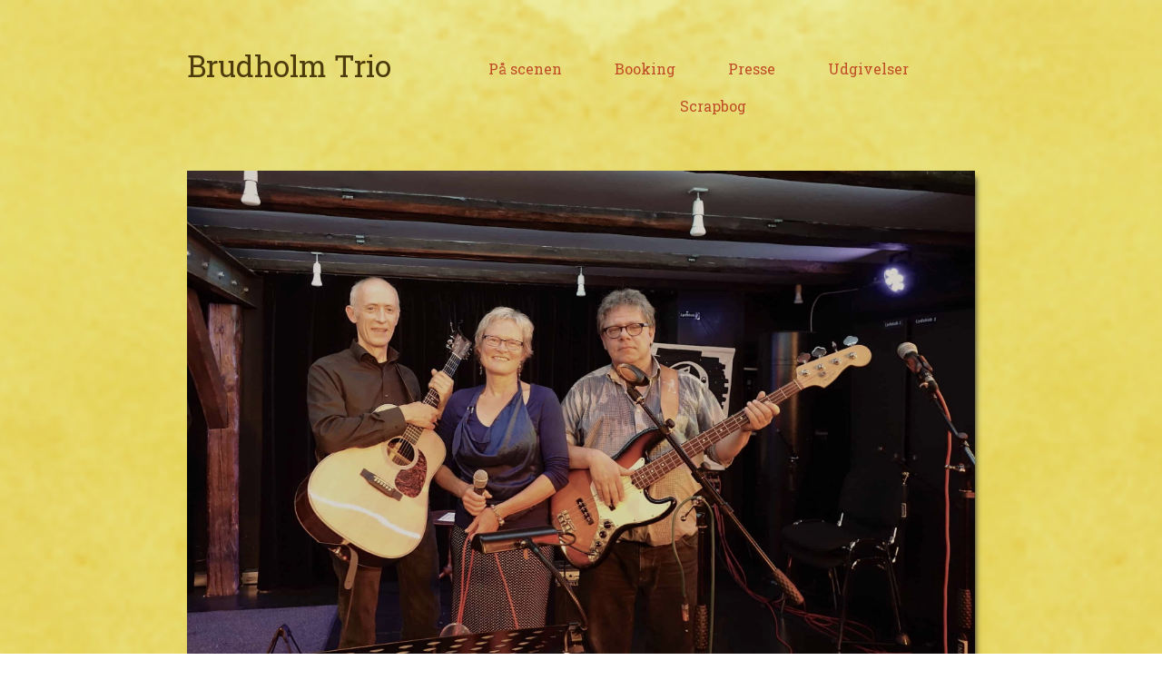

--- FILE ---
content_type: text/html; charset=UTF-8
request_url: https://brudholm.dk/
body_size: 26527
content:
<!DOCTYPE html>
<!--[if IE 7]><html class="ie ie7" lang="da-DK" prefix="og: https://ogp.me/ns#">
<![endif]-->
<!--[if IE 8]><html class="ie ie8" lang="da-DK" prefix="og: https://ogp.me/ns#">
<![endif]-->
<!--[if !(IE 7) | !(IE 8)  ]><!--><html lang="da-DK" prefix="og: https://ogp.me/ns#"class="tcb">
<!--<![endif]--><head><script data-no-optimize="1">var litespeed_docref=sessionStorage.getItem("litespeed_docref");litespeed_docref&&(Object.defineProperty(document,"referrer",{get:function(){return litespeed_docref}}),sessionStorage.removeItem("litespeed_docref"));</script> <meta charset="UTF-8"/><meta name="viewport" content="width=device-width, initial-scale=1.0"/><title>Brudholm Trio - brudholm.dk</title><meta name="description" content="Brudholm Trio – Hanne Brudholm lyser på en scene. Hendes intense nærvær i sangen griber os. Vi oplever, ler og græder med hende, mens hun synger."/><meta name="robots" content="index, follow, max-snippet:-1, max-video-preview:-1, max-image-preview:large"/><link rel="canonical" href="https://brudholm.dk/" /><meta property="og:locale" content="da_DK" /><meta property="og:type" content="website" /><meta property="og:title" content="Brudholm Trio - brudholm.dk" /><meta property="og:description" content="Brudholm Trio – Hanne Brudholm lyser på en scene. Hendes intense nærvær i sangen griber os. Vi oplever, ler og græder med hende, mens hun synger." /><meta property="og:url" content="https://brudholm.dk/" /><meta property="og:site_name" content="brudholm.dk" /><meta property="og:updated_time" content="2025-09-28T14:01:50+02:00" /><meta property="og:image" content="https://brudholm.dk/wp-content/uploads/2019/10/DSC02279-2.jpg" /><meta property="og:image:secure_url" content="https://brudholm.dk/wp-content/uploads/2019/10/DSC02279-2.jpg" /><meta property="og:image:width" content="868" /><meta property="og:image:height" content="570" /><meta property="og:image:alt" content="Brudholm Trio" /><meta property="og:image:type" content="image/jpeg" /><meta property="article:published_time" content="2018-12-31T15:18:19+01:00" /><meta property="article:modified_time" content="2025-09-28T14:01:50+02:00" /><meta name="twitter:card" content="summary_large_image" /><meta name="twitter:title" content="Brudholm Trio - brudholm.dk" /><meta name="twitter:description" content="Brudholm Trio – Hanne Brudholm lyser på en scene. Hendes intense nærvær i sangen griber os. Vi oplever, ler og græder med hende, mens hun synger." /><meta name="twitter:image" content="https://brudholm.dk/wp-content/uploads/2019/10/DSC02279-2.jpg" /><meta name="twitter:label1" content="Skrevet af" /><meta name="twitter:data1" content="Dialogdesigneren" /><meta name="twitter:label2" content="Tid for at læse" /><meta name="twitter:data2" content="2 minutter" /> <script type="application/ld+json" class="rank-math-schema">{"@context":"https://schema.org","@graph":[{"@type":["MusicGroup","Organization"],"@id":"https://brudholm.dk/#organization","name":"brudholm.dk","url":"https://brudholm.dk","logo":{"@type":"ImageObject","@id":"https://brudholm.dk/#logo","url":"http://brudholm.dk/wp-content/uploads/2019/01/Brudholm-Trio-logo.png","contentUrl":"http://brudholm.dk/wp-content/uploads/2019/01/Brudholm-Trio-logo.png","caption":"brudholm.dk","inLanguage":"da-DK","width":"526","height":"60"}},{"@type":"WebSite","@id":"https://brudholm.dk/#website","url":"https://brudholm.dk","name":"brudholm.dk","publisher":{"@id":"https://brudholm.dk/#organization"},"inLanguage":"da-DK","potentialAction":{"@type":"SearchAction","target":"https://brudholm.dk/?s={search_term_string}","query-input":"required name=search_term_string"}},{"@type":"ImageObject","@id":"//brudholm.dk/wp-content/uploads/2019/01/quadr\u2013DSC02277-1024x683.jpg","url":"//brudholm.dk/wp-content/uploads/2019/01/quadr\u2013DSC02277-1024x683.jpg","width":"200","height":"200","inLanguage":"da-DK"},{"@type":"WebPage","@id":"https://brudholm.dk/#webpage","url":"https://brudholm.dk/","name":"Brudholm Trio - brudholm.dk","datePublished":"2018-12-31T15:18:19+01:00","dateModified":"2025-09-28T14:01:50+02:00","about":{"@id":"https://brudholm.dk/#organization"},"isPartOf":{"@id":"https://brudholm.dk/#website"},"primaryImageOfPage":{"@id":"//brudholm.dk/wp-content/uploads/2019/01/quadr\u2013DSC02277-1024x683.jpg"},"inLanguage":"da-DK"},{"@type":"Person","@id":"https://brudholm.dk/author/dialogdesigneren/","name":"Dialogdesigneren","url":"https://brudholm.dk/author/dialogdesigneren/","image":{"@type":"ImageObject","@id":"https://brudholm.dk/wp-content/litespeed/avatar/57ba3efc8ae8652df64174f81cfdda9a.jpg?ver=1769346008","url":"https://brudholm.dk/wp-content/litespeed/avatar/57ba3efc8ae8652df64174f81cfdda9a.jpg?ver=1769346008","caption":"Dialogdesigneren","inLanguage":"da-DK"},"worksFor":{"@id":"https://brudholm.dk/#organization"}},{"@type":"Article","headline":"Brudholm Trio - brudholm.dk","keywords":"Brudholm Trio","datePublished":"2018-12-31T15:18:19+01:00","dateModified":"2025-09-28T14:01:50+02:00","author":{"@id":"https://brudholm.dk/author/dialogdesigneren/","name":"Dialogdesigneren"},"publisher":{"@id":"https://brudholm.dk/#organization"},"description":"Brudholm Trio \u2013 Hanne Brudholm lyser p\u00e5 en scene. Hendes intense n\u00e6rv\u00e6r i sangen griber os. Vi oplever, ler og gr\u00e6der med hende, mens hun synger.","name":"Brudholm Trio - brudholm.dk","@id":"https://brudholm.dk/#richSnippet","isPartOf":{"@id":"https://brudholm.dk/#webpage"},"image":{"@id":"//brudholm.dk/wp-content/uploads/2019/01/quadr\u2013DSC02277-1024x683.jpg"},"inLanguage":"da-DK","mainEntityOfPage":{"@id":"https://brudholm.dk/#webpage"}}]}</script> <link rel='dns-prefetch' href='//cdn.usefathom.com' /><link rel='dns-prefetch' href='//accounts.google.com' /><link rel='dns-prefetch' href='//apis.google.com' /><link data-optimized="2" rel="stylesheet" href="https://brudholm.dk/wp-content/litespeed/css/6fb7e2a05bd6a936ae65bc5286451c06.css?ver=cb98e" /> <script type="text/javascript" src="https://cdn.usefathom.com/script.js" id="fathom-snippet-js" defer="defer" data-wp-strategy="defer" data-site="NJLDDRYJ"   data-no-minify></script> <script type="litespeed/javascript" data-src="https://brudholm.dk/wp-includes/js/jquery/jquery.min.js" id="jquery-core-js"></script> <script id="wp-i18n-js-after" type="litespeed/javascript">wp.i18n.setLocaleData({'text direction\u0004ltr':['ltr']})</script> <script id="wp-a11y-js-translations" type="litespeed/javascript">(function(domain,translations){var localeData=translations.locale_data[domain]||translations.locale_data.messages;localeData[""].domain=domain;wp.i18n.setLocaleData(localeData,domain)})("default",{"translation-revision-date":"2025-11-12 22:31:45+0000","generator":"GlotPress\/4.0.3","domain":"messages","locale_data":{"messages":{"":{"domain":"messages","plural-forms":"nplurals=2; plural=n != 1;","lang":"da_DK"},"Notifications":["Notifikationer"]}},"comment":{"reference":"wp-includes\/js\/dist\/a11y.js"}})</script> <script id="tve_frontend-js-extra" type="litespeed/javascript">var tve_frontend_options={"ajaxurl":"https:\/\/brudholm.dk\/wp-admin\/admin-ajax.php","is_editor_page":"","page_events":[],"is_single":"1","social_fb_app_id":"","dash_url":"https:\/\/brudholm.dk\/wp-content\/plugins\/thrive-visual-editor\/thrive-dashboard","queried_object":{"ID":7,"post_author":"1"},"query_vars":[],"$_POST":[],"translations":{"Copy":"Copy","empty_username":"ERROR: The username field is empty.","empty_password":"ERROR: The password field is empty.","empty_login":"ERROR: Enter a username or email address.","min_chars":"At least %s characters are needed","no_headings":"No headings found","registration_err":{"required_field":"<strong>Error<\/strong>: This field is required","required_email":"<strong>Error<\/strong>: Please type your email address","invalid_email":"<strong>Error<\/strong>: The email address isn&#8217;t correct","passwordmismatch":"<strong>Error<\/strong>: Password mismatch"}},"routes":{"posts":"https:\/\/brudholm.dk\/wp-json\/tcb\/v1\/posts","video_reporting":"https:\/\/brudholm.dk\/wp-json\/tcb\/v1\/video-reporting"},"nonce":"ba3b92ef3a","allow_video_src":"","google_client_id":null,"google_api_key":null,"facebook_app_id":null,"lead_generation_custom_tag_apis":["activecampaign","aweber","convertkit","drip","klicktipp","mailchimp","sendlane","zapier"],"post_request_data":[],"user_profile_nonce":"ba43b94a31","ip":"3.145.170.10","current_user":[],"post_id":"7","post_title":"Brudholm Trio","post_type":"page","post_url":"https:\/\/brudholm.dk\/","is_lp":"blank_v2","conditional_display":{"is_tooltip_dismissed":!1}}</script> <link rel="https://api.w.org/" href="https://brudholm.dk/wp-json/" /><link rel="alternate" title="JSON" type="application/json" href="https://brudholm.dk/wp-json/wp/v2/pages/7" /><link rel="EditURI" type="application/rsd+xml" title="RSD" href="https://brudholm.dk/xmlrpc.php?rsd" /><meta name="generator" content="WordPress 6.8.3" /><link rel='shortlink' href='https://brudholm.dk/' /><link rel="alternate" title="oEmbed (JSON)" type="application/json+oembed" href="https://brudholm.dk/wp-json/oembed/1.0/embed?url=https%3A%2F%2Fbrudholm.dk%2F" /><link rel="alternate" title="oEmbed (XML)" type="text/xml+oembed" href="https://brudholm.dk/wp-json/oembed/1.0/embed?url=https%3A%2F%2Fbrudholm.dk%2F&#038;format=xml" /><style type="text/css" id="tve_global_variables">:root{--tcb-color-0:rgb(252, 184, 2);--tcb-color-0-h:43;--tcb-color-0-s:98%;--tcb-color-0-l:49%;--tcb-color-0-a:1;--tcb-background-author-image:url(https://brudholm.dk/wp-content/litespeed/avatar/1ca1c2a4da024170c7a87de87a620711.jpg?ver=1769346009);--tcb-background-user-image:url();--tcb-background-featured-image-thumbnail:url(https://brudholm.dk/wp-content/plugins/thrive-visual-editor/editor/css/images/featured_image.png);}</style><link rel="icon" href="https://brudholm.dk/wp-content/uploads/2019/01/cropped-Brudholm-Favicon-1-65x65.png" sizes="32x32" /><link rel="icon" href="https://brudholm.dk/wp-content/uploads/2019/01/cropped-Brudholm-Favicon-1-220x220.png" sizes="192x192" /><link rel="apple-touch-icon" href="https://brudholm.dk/wp-content/uploads/2019/01/cropped-Brudholm-Favicon-1-220x220.png" /><meta name="msapplication-TileImage" content="https://brudholm.dk/wp-content/uploads/2019/01/cropped-Brudholm-Favicon-1-300x300.png" /><style class="tve_custom_style">@import url("//fonts.googleapis.com/css?family=Roboto+Slab:400,700&subset=latin");@media (min-width: 300px){#tcb_landing_page h1{font-family: "Roboto Slab";font-weight: 400;color: rgb(77,59,11);}#tcb_landing_page h2{font-family: "Roboto Slab";font-weight: 400;color: rgb(77,59,11);}#tcb_landing_page h3{font-family: "Roboto Slab";font-weight: 400;font-size: 20px;color: rgb(77,59,11);}#tcb_landing_page h4{font-family: "Roboto Slab";font-weight: 400;}#tcb_landing_page h5{font-family: "Roboto Slab";font-weight: 400;}#tcb_landing_page h6{font-family: "Roboto Slab";font-weight: 400;}#tcb_landing_page h1 strong{font-weight: 700;}#tcb_landing_page h2 strong{font-weight: 700;}#tcb_landing_page h3 strong{font-weight: 700;}#tcb_landing_page h4 strong{font-weight: 700;}#tcb_landing_page h5 strong{font-weight: 700;}#tcb_landing_page h6 strong{font-weight: 700;}#tcb_landing_page p strong,#tcb_landing_page li strong{font-weight: 700;}[data-css="tve-u-16825205012"]{width: 900px;padding: 15px !important;}[data-css="tve-u-168252f4362"]{padding: 10px !important;}[data-css="tve-u-168252fdd41"]{padding: 20px !important;}[data-css="tve-u-168253d80a8"]{padding: 15px !important;}[data-css="tve-u-16825549d04"]{padding: 0px 15px !important;background-image: linear-gradient(rgba(246,240,223,0.47),rgba(246,240,223,0.47)) !important;background-size: auto !important;background-attachment: scroll !important;box-shadow: rgba(0,0,0,0.4) 0px 8px 12px 0px !important;margin-bottom: 15px !important;background-position: 50% 50% !important;background-repeat: no-repeat !important;}[data-css="tve-u-1682559b078"]{max-width: 900px;min-width: auto;}[data-css="tve-u-1682561ee78"] .tve_scT > ul li.tve_tS{background-color: rgb(92,71,6) !important;border-color: rgb(213,213,213) !important;}[data-css="tve-u-1682561ee78"] .tve_scT > ul li:hover{background-color: rgb(92,71,6) !important;}[data-css="tve-u-1682561ee78"]{display: block;box-shadow: none;text-shadow: none;padding-left: 10px !important;padding-right: 10px !important;}:not(#tve) [data-css="tve-u-168258d9b94"] #tcb_custom_menu_5402f616 > a{font-family: "Roboto Slab";font-weight: 600;fill: rgb(191,76,39) !important;color: rgb(191,76,39) !important;font-size: 16px !important;}:not(#tve) [data-css="tve-u-168258d9b94"] #tcb_custom_menu_a19cc162 > a{font-family: "Roboto Slab";font-weight: 600;fill: rgb(191,76,39) !important;color: rgb(191,76,39) !important;font-size: 16px !important;}:not(#tve) [data-css="tve-u-168258d9b94"] #tcb_custom_menu_e6TCsKuM > a{font-family: "Roboto Slab";font-weight: 600;fill: rgb(191,76,39) !important;color: rgb(191,76,39) !important;font-size: 16px !important;}:not(#tve) [data-css="tve-u-168258d9b94"] #tcb_custom_menu_kwIYtV7u > a{font-family: "Roboto Slab";font-weight: 600;fill: rgb(191,76,39) !important;color: rgb(191,76,39) !important;font-size: 16px !important;}[data-css="tve-u-168258d9b94"] #tcb_custom_menu_5402f616 > a{font-weight: 400 !important;}[data-css="tve-u-168258d9b94"] #tcb_custom_menu_a19cc162 > a{font-weight: 400 !important;}[data-css="tve-u-168258d9b94"] #tcb_custom_menu_e6TCsKuM > a{font-weight: 400 !important;}[data-css="tve-u-168258d9b94"] #tcb_custom_menu_kwIYtV7u > a{font-weight: 400 !important;}[data-css="tve-u-168258d9b94"] #tcb_custom_menu_5402f616.menu-item{margin-right: 32px;}[data-css="tve-u-168258d9b94"] #tcb_custom_menu_a19cc162.menu-item{margin-right: 32px;}[data-css="tve-u-168258d9b94"] #tcb_custom_menu_e6TCsKuM.menu-item{margin-right: 32px;}[data-css="tve-u-168258d9b94"] #tcb_custom_menu_kwIYtV7u.menu-item{margin-right: 32px;}[data-css="tve-u-168258d9b94"] #tcb_custom_menu_5402f616{border-width: 1px 1px 2px;border-style: solid;border-color: rgba(0,0,0,0) rgba(0,0,0,0) transparent;background-color: rgba(255,255,255,0);padding: 2px 15px !important;}[data-css="tve-u-168258d9b94"] #tcb_custom_menu_a19cc162{border-width: 1px 1px 2px;border-style: solid;border-color: rgba(0,0,0,0) rgba(0,0,0,0) transparent;background-color: rgba(255,255,255,0);padding: 2px 15px !important;}[data-css="tve-u-168258d9b94"] #tcb_custom_menu_e6TCsKuM{border-width: 1px 1px 2px;border-style: solid;border-color: rgba(0,0,0,0) rgba(0,0,0,0) transparent;background-color: rgba(255,255,255,0);padding: 2px 15px !important;}[data-css="tve-u-168258d9b94"] #tcb_custom_menu_kwIYtV7u{border-width: 1px 1px 2px;border-style: solid;border-color: rgba(0,0,0,0) rgba(0,0,0,0) transparent;background-color: rgba(255,255,255,0);padding: 2px 15px !important;}:not(#tve) [data-css="tve-u-168258d9b94"] #tcb_custom_menu_5402f616:hover{border-width: 1px 1px 2px !important;border-style: solid !important;border-color: rgb(242,241,241) rgb(242,241,241) rgb(55,179,233) !important;background-color: rgba(255,255,255,0) !important;}:not(#tve) [data-css="tve-u-168258d9b94"] #tcb_custom_menu_a19cc162:hover{border-width: 1px 1px 2px !important;border-style: solid !important;border-color: rgb(242,241,241) rgb(242,241,241) rgb(55,179,233) !important;background-color: rgba(255,255,255,0) !important;}:not(#tve) [data-css="tve-u-168258d9b94"] #tcb_custom_menu_e6TCsKuM:hover{border-width: 1px 1px 2px !important;border-style: solid !important;border-color: rgb(242,241,241) rgb(242,241,241) rgb(55,179,233) !important;background-color: rgba(255,255,255,0) !important;}:not(#tve) [data-css="tve-u-168258d9b94"] #tcb_custom_menu_kwIYtV7u:hover{border-width: 1px 1px 2px !important;border-style: solid !important;border-color: rgb(242,241,241) rgb(242,241,241) rgb(55,179,233) !important;background-color: rgba(255,255,255,0) !important;}[data-css="tve-u-168258d9b94"]{float: none;width: 100%;margin-left: auto !important;margin-right: auto !important;padding: 0px !important;}[data-css="tve-u-16825907201"]{max-width: 23%;}[data-css="tve-u-16825907215"]{max-width: 77%;}:not(#tve) [data-css="tve-u-168258d9b94"] #tcb_custom_menu_5402f616 strong{font-weight: 700;}:not(#tve) [data-css="tve-u-168258d9b94"] #tcb_custom_menu_a19cc162 strong{font-weight: 700;}:not(#tve) [data-css="tve-u-168258d9b94"] #tcb_custom_menu_e6TCsKuM strong{font-weight: 700;}:not(#tve) [data-css="tve-u-168258d9b94"] #tcb_custom_menu_kwIYtV7u strong{font-weight: 700;}:not(#tve) [data-css="tve-u-16825945af0"] #tcb_custom_menu_5402f616 > a{font-family: "Roboto Slab";font-weight: 600;fill: rgb(191,76,39) !important;color: rgb(191,76,39) !important;font-size: 16px !important;}:not(#tve) [data-css="tve-u-16825945af0"] #tcb_custom_menu_13475a66 > a{font-family: "Roboto Slab";font-weight: 600;fill: rgb(191,76,39) !important;color: rgb(191,76,39) !important;font-size: 16px !important;}:not(#tve) [data-css="tve-u-16825945af0"] #tcb_custom_menu_e6TCsKuM > a{font-family: "Roboto Slab";font-weight: 600;fill: rgb(191,76,39) !important;color: rgb(191,76,39) !important;font-size: 16px !important;}:not(#tve) [data-css="tve-u-16825945af0"] #tcb_custom_menu_kwIYtV7u > a{font-family: "Roboto Slab";font-weight: 600;fill: rgb(191,76,39) !important;color: rgb(191,76,39) !important;font-size: 16px !important;}[data-css="tve-u-16825945af0"] #tcb_custom_menu_5402f616 > a{font-weight: 400 !important;}[data-css="tve-u-16825945af0"] #tcb_custom_menu_13475a66 > a{font-weight: 400 !important;}[data-css="tve-u-16825945af0"] #tcb_custom_menu_e6TCsKuM > a{font-weight: 400 !important;}[data-css="tve-u-16825945af0"] #tcb_custom_menu_kwIYtV7u > a{font-weight: 400 !important;}[data-css="tve-u-16825945af0"] #tcb_custom_menu_5402f616.menu-item{margin-right: 32px;}[data-css="tve-u-16825945af0"] #tcb_custom_menu_13475a66.menu-item{margin-right: 32px;}[data-css="tve-u-16825945af0"] #tcb_custom_menu_e6TCsKuM.menu-item{margin-right: 32px;}[data-css="tve-u-16825945af0"] #tcb_custom_menu_kwIYtV7u.menu-item{margin-right: 32px;}[data-css="tve-u-16825945af0"] #tcb_custom_menu_13475a66{border-width: 1px 1px 2px;border-style: solid;border-color: rgba(0,0,0,0);padding: 3px 15px !important;}[data-css="tve-u-16825945af0"] #tcb_custom_menu_5402f616{border-width: 1px 1px 2px;border-style: solid;border-color: rgba(0,0,0,0) rgba(0,0,0,0) transparent;background-color: rgba(255,255,255,0);padding: 2px 15px !important;}[data-css="tve-u-16825945af0"] #tcb_custom_menu_e6TCsKuM{border-width: 1px 1px 2px;border-style: solid;border-color: rgba(0,0,0,0) rgba(0,0,0,0) transparent;background-color: rgba(255,255,255,0);padding: 2px 15px !important;}[data-css="tve-u-16825945af0"] #tcb_custom_menu_kwIYtV7u{border-width: 1px 1px 2px;border-style: solid;border-color: rgba(0,0,0,0) rgba(0,0,0,0) transparent;background-color: rgba(255,255,255,0);padding: 2px 15px !important;}:not(#tve) [data-css="tve-u-16825945af0"] #tcb_custom_menu_5402f616:hover{border-width: 1px 1px 2px !important;border-style: solid !important;border-color: rgb(242,241,241) rgb(242,241,241) rgb(55,179,233) !important;background-color: rgba(255,255,255,0) !important;}:not(#tve) [data-css="tve-u-16825945af0"] #tcb_custom_menu_13475a66:hover{border-width: 1px 1px 2px !important;border-style: solid !important;border-color: rgb(242,241,241) rgb(242,241,241) rgb(55,179,233) !important;background-color: rgba(30,30,32,0) !important;}:not(#tve) [data-css="tve-u-16825945af0"] #tcb_custom_menu_e6TCsKuM:hover{border-width: 1px 1px 2px !important;border-style: solid !important;border-color: rgb(242,241,241) rgb(242,241,241) rgb(55,179,233) !important;background-color: rgba(255,255,255,0) !important;}:not(#tve) [data-css="tve-u-16825945af0"] #tcb_custom_menu_kwIYtV7u:hover{border-width: 1px 1px 2px !important;border-style: solid !important;border-color: rgb(242,241,241) rgb(242,241,241) rgb(55,179,233) !important;background-color: rgba(255,255,255,0) !important;}[data-css="tve-u-16825945af0"]{float: none;width: 100%;margin-left: auto !important;margin-right: auto !important;padding: 15px 0px 0px !important;margin-top: 5px !important;}[data-css="tve-u-16825946605"]{max-width: 23%;}[data-css="tve-u-1682594661a"]{max-width: 77%;}:not(#tve) [data-css="tve-u-16825951649"] #tcb_custom_menu_5402f616 > a{font-family: "Roboto Slab";font-weight: 600;fill: rgb(191,76,39) !important;color: rgb(191,76,39) !important;font-size: 16px !important;}:not(#tve) [data-css="tve-u-16825951649"] #tcb_custom_menu_13475a66 > a{font-family: "Roboto Slab";font-weight: 600;fill: rgb(191,76,39) !important;color: rgb(191,76,39) !important;font-size: 16px !important;}:not(#tve) [data-css="tve-u-16825951649"] #tcb_custom_menu_a19cc162 > a{font-family: "Roboto Slab";font-weight: 600;fill: rgb(191,76,39) !important;color: rgb(191,76,39) !important;font-size: 16px !important;}:not(#tve) [data-css="tve-u-16825951649"] #tcb_custom_menu_kwIYtV7u > a{font-family: "Roboto Slab";font-weight: 600;fill: rgb(191,76,39) !important;color: rgb(191,76,39) !important;font-size: 16px !important;}[data-css="tve-u-16825951649"] #tcb_custom_menu_5402f616 > a{font-weight: 400 !important;}[data-css="tve-u-16825951649"] #tcb_custom_menu_13475a66 > a{font-weight: 400 !important;}[data-css="tve-u-16825951649"] #tcb_custom_menu_a19cc162 > a{font-weight: 400 !important;}[data-css="tve-u-16825951649"] #tcb_custom_menu_kwIYtV7u > a{font-weight: 400 !important;}[data-css="tve-u-16825951649"] #tcb_custom_menu_5402f616.menu-item{margin-right: 32px;}[data-css="tve-u-16825951649"] #tcb_custom_menu_13475a66.menu-item{margin-right: 32px;}[data-css="tve-u-16825951649"] #tcb_custom_menu_a19cc162.menu-item{margin-right: 32px;}[data-css="tve-u-16825951649"] #tcb_custom_menu_kwIYtV7u.menu-item{margin-right: 32px;}[data-css="tve-u-16825951649"] #tcb_custom_menu_13475a66{border-width: 1px 1px 2px;border-style: solid;border-color: rgba(0,0,0,0);padding: 3px 15px !important;}[data-css="tve-u-16825951649"] #tcb_custom_menu_5402f616{border-width: 1px 1px 2px;border-style: solid;border-color: rgba(0,0,0,0) rgba(0,0,0,0) transparent;background-color: rgba(255,255,255,0);padding: 2px 15px !important;}[data-css="tve-u-16825951649"] #tcb_custom_menu_a19cc162{border-width: 1px 1px 2px;border-style: solid;border-color: rgba(0,0,0,0) rgba(0,0,0,0) transparent;background-color: rgba(255,255,255,0);padding: 2px 15px !important;}[data-css="tve-u-16825951649"] #tcb_custom_menu_kwIYtV7u{border-width: 1px 1px 2px;border-style: solid;border-color: rgba(0,0,0,0) rgba(0,0,0,0) transparent;background-color: rgba(255,255,255,0);padding: 2px 15px !important;}:not(#tve) [data-css="tve-u-16825951649"] #tcb_custom_menu_5402f616:hover{border-width: 1px 1px 2px !important;border-style: solid !important;border-color: rgb(242,241,241) rgb(242,241,241) rgb(55,179,233) !important;background-color: rgba(255,255,255,0) !important;}:not(#tve) [data-css="tve-u-16825951649"] #tcb_custom_menu_13475a66:hover{border-width: 1px 1px 2px !important;border-style: solid !important;border-color: rgb(242,241,241) rgb(242,241,241) rgb(55,179,233) !important;background-color: rgba(30,30,32,0) !important;}:not(#tve) [data-css="tve-u-16825951649"] #tcb_custom_menu_a19cc162:hover{border-width: 1px 1px 2px !important;border-style: solid !important;border-color: rgb(242,241,241) rgb(242,241,241) rgb(55,179,233) !important;background-color: rgba(255,255,255,0) !important;}:not(#tve) [data-css="tve-u-16825951649"] #tcb_custom_menu_kwIYtV7u:hover{border-width: 1px 1px 2px !important;border-style: solid !important;border-color: rgb(242,241,241) rgb(242,241,241) rgb(55,179,233) !important;background-color: rgba(255,255,255,0) !important;}[data-css="tve-u-16825951649"]{float: none;width: 100%;margin-left: auto !important;margin-right: auto !important;padding: 15px 0px 0px !important;margin-top: 5px !important;}[data-css="tve-u-16825951fb2"]{max-width: 21.2%;}[data-css="tve-u-16825951fc8"]{max-width: 78.8%;}:not(#tve) [data-css="tve-u-1682595a9f5"] #tcb_custom_menu_5402f616 > a{font-family: "Roboto Slab";font-weight: 600;fill: rgb(191,76,39) !important;color: rgb(191,76,39) !important;font-size: 16px !important;}:not(#tve) [data-css="tve-u-1682595a9f5"] #tcb_custom_menu_13475a66 > a{font-family: "Roboto Slab";font-weight: 600;fill: rgb(191,76,39) !important;color: rgb(191,76,39) !important;font-size: 16px !important;}:not(#tve) [data-css="tve-u-1682595a9f5"] #tcb_custom_menu_a19cc162 > a{font-family: "Roboto Slab";font-weight: 600;fill: rgb(191,76,39) !important;color: rgb(191,76,39) !important;font-size: 16px !important;}:not(#tve) [data-css="tve-u-1682595a9f5"] #tcb_custom_menu_e6TCsKuM > a{font-family: "Roboto Slab";font-weight: 600;fill: rgb(191,76,39) !important;color: rgb(191,76,39) !important;font-size: 16px !important;}[data-css="tve-u-1682595a9f5"] #tcb_custom_menu_5402f616 > a{font-weight: 400 !important;}[data-css="tve-u-1682595a9f5"] #tcb_custom_menu_13475a66 > a{font-weight: 400 !important;}[data-css="tve-u-1682595a9f5"] #tcb_custom_menu_a19cc162 > a{font-weight: 400 !important;}[data-css="tve-u-1682595a9f5"] #tcb_custom_menu_e6TCsKuM > a{font-weight: 400 !important;}[data-css="tve-u-1682595a9f5"] #tcb_custom_menu_5402f616.menu-item{margin-right: 32px;}[data-css="tve-u-1682595a9f5"] #tcb_custom_menu_13475a66.menu-item{margin-right: 32px;}[data-css="tve-u-1682595a9f5"] #tcb_custom_menu_a19cc162.menu-item{margin-right: 32px;}[data-css="tve-u-1682595a9f5"] #tcb_custom_menu_e6TCsKuM.menu-item{margin-right: 32px;}[data-css="tve-u-1682595a9f5"] #tcb_custom_menu_13475a66{border-width: 1px 1px 2px;border-style: solid;border-color: rgba(0,0,0,0);padding: 3px 15px !important;}[data-css="tve-u-1682595a9f5"] #tcb_custom_menu_5402f616{border-width: 1px 1px 2px;border-style: solid;border-color: rgba(0,0,0,0) rgba(0,0,0,0) transparent;background-color: rgba(255,255,255,0);padding: 2px 15px !important;}[data-css="tve-u-1682595a9f5"] #tcb_custom_menu_a19cc162{border-width: 1px 1px 2px;border-style: solid;border-color: rgba(0,0,0,0) rgba(0,0,0,0) transparent;background-color: rgba(255,255,255,0);padding: 2px 15px !important;}[data-css="tve-u-1682595a9f5"] #tcb_custom_menu_e6TCsKuM{border-width: 1px 1px 2px;border-style: solid;border-color: rgba(0,0,0,0) rgba(0,0,0,0) transparent;background-color: rgba(255,255,255,0);padding: 2px 15px !important;}:not(#tve) [data-css="tve-u-1682595a9f5"] #tcb_custom_menu_5402f616:hover{border-width: 1px 1px 2px !important;border-style: solid !important;border-color: rgb(242,241,241) rgb(242,241,241) rgb(55,179,233) !important;background-color: rgba(255,255,255,0) !important;}:not(#tve) [data-css="tve-u-1682595a9f5"] #tcb_custom_menu_13475a66:hover{border-width: 1px 1px 2px !important;border-style: solid !important;border-color: rgb(242,241,241) rgb(242,241,241) rgb(55,179,233) !important;background-color: rgba(30,30,32,0) !important;}:not(#tve) [data-css="tve-u-1682595a9f5"] #tcb_custom_menu_a19cc162:hover{border-width: 1px 1px 2px !important;border-style: solid !important;border-color: rgb(242,241,241) rgb(242,241,241) rgb(55,179,233) !important;background-color: rgba(255,255,255,0) !important;}:not(#tve) [data-css="tve-u-1682595a9f5"] #tcb_custom_menu_e6TCsKuM:hover{border-width: 1px 1px 2px !important;border-style: solid !important;border-color: rgb(242,241,241) rgb(242,241,241) rgb(55,179,233) !important;background-color: rgba(255,255,255,0) !important;}[data-css="tve-u-1682595a9f5"]{float: none;width: 100%;margin-left: auto !important;margin-right: auto !important;padding: 15px 0px 0px !important;margin-top: 5px !important;}[data-css="tve-u-1682595b35a"]{max-width: 23%;}[data-css="tve-u-1682595b371"]{max-width: 77%;}:not(#tve) [data-css="tve-u-16825a35566"] #tcb_custom_menu_5402f616 > a{font-family: "Roboto Slab";font-weight: 600;fill: rgb(191,76,39) !important;color: rgb(191,76,39) !important;font-size: 18px !important;}:not(#tve) [data-css="tve-u-16825a35566"] #tcb_custom_menu_13475a66 > a{font-family: "Roboto Slab";font-weight: 600;fill: rgb(191,76,39) !important;color: rgb(191,76,39) !important;font-size: 18px !important;}:not(#tve) [data-css="tve-u-16825a35566"] #tcb_custom_menu_a19cc162 > a{font-family: "Roboto Slab";font-weight: 600;fill: rgb(191,76,39) !important;color: rgb(191,76,39) !important;font-size: 18px !important;}[data-css="tve-u-16825a35566"] #tcb_custom_menu_5402f616 > a{font-weight: 400 !important;}[data-css="tve-u-16825a35566"] #tcb_custom_menu_13475a66 > a{font-weight: 400 !important;}[data-css="tve-u-16825a35566"] #tcb_custom_menu_a19cc162 > a{font-weight: 400 !important;}[data-css="tve-u-16825a35566"] #tcb_custom_menu_5402f616.menu-item{margin-right: 32px;}[data-css="tve-u-16825a35566"] #tcb_custom_menu_13475a66.menu-item{margin-right: 32px;}[data-css="tve-u-16825a35566"] #tcb_custom_menu_a19cc162.menu-item{margin-right: 32px;}[data-css="tve-u-16825a35566"] #tcb_custom_menu_13475a66{border-width: 1px 1px 2px;border-style: solid;border-color: rgba(0,0,0,0);padding: 3px 25px !important;}[data-css="tve-u-16825a35566"] #tcb_custom_menu_5402f616{border-width: 1px 1px 2px;border-style: solid;border-color: rgba(0,0,0,0) rgba(0,0,0,0) transparent;background-color: rgba(255,255,255,0);padding: 2px 25px !important;}[data-css="tve-u-16825a35566"] #tcb_custom_menu_a19cc162{border-width: 1px 1px 2px;border-style: solid;border-color: rgba(0,0,0,0) rgba(0,0,0,0) transparent;background-color: rgba(255,255,255,0);padding: 2px 25px !important;}:not(#tve) [data-css="tve-u-16825a35566"] #tcb_custom_menu_5402f616:hover{border-width: 1px 1px 2px !important;border-style: solid !important;border-color: rgb(242,241,241) rgb(242,241,241) rgb(55,179,233) !important;background-color: rgba(255,255,255,0) !important;}:not(#tve) [data-css="tve-u-16825a35566"] #tcb_custom_menu_13475a66:hover{border-width: 1px 1px 2px !important;border-style: solid !important;border-color: rgb(242,241,241) rgb(242,241,241) rgb(55,179,233) !important;background-color: rgba(30,30,32,0) !important;}:not(#tve) [data-css="tve-u-16825a35566"] #tcb_custom_menu_a19cc162:hover{border-width: 1px 1px 2px !important;border-style: solid !important;border-color: rgb(242,241,241) rgb(242,241,241) rgb(55,179,233) !important;background-color: rgba(255,255,255,0) !important;}[data-css="tve-u-16825a35566"]{float: none;width: 100%;margin-left: auto !important;margin-right: auto !important;padding: 0px !important;margin-top: 2px !important;}:not(#tve) [data-css="tve-u-16825a35566"] #tcb_custom_menu_5402f616 strong{font-weight: 700;}:not(#tve) [data-css="tve-u-16825a35566"] #tcb_custom_menu_a19cc162 strong{font-weight: 700;}:not(#tve) [data-css="tve-u-16825a35566"] #tcb_custom_menu_13475a66 strong{font-weight: 700;}[data-css="tve-u-16825c09c29"]{color: rgb(173,134,11) !important;}:not(#tve) [data-css="tve-u-16825c55a8d"]{color: rgb(92,71,6) !important;}:not(#tve) [data-css="tve-u-16825d87cb8"] button{box-shadow: rgba(81,81,81,0.35) 0px 2px 5px 0px;background-image: none !important;background-color: rgb(173,134,11) !important;}:not(#tve) [data-css="tve-u-16825d87cb8"]:hover button{box-shadow: rgba(0,6,8,0.35) 0px 9px 5px 0px !important;}[data-css="tve-u-16829493c69"]{filter: grayscale(0%) blur(0px);opacity: 1;background-image: url("https://brudholm.dk/wp-content/uploads/2019/01/2019-01-13-Gul2-v4.png") !important;background-size: cover !important;background-attachment: scroll !important;background-position: 50% 50% !important;background-repeat: no-repeat !important;}:not(#tve) [data-css="tve-u-168258d9b94"] #tcb_custom_menu_Vx884Dff > a{font-family: "Roboto Slab";font-weight: 600;fill: rgb(191,76,39) !important;color: rgb(191,76,39) !important;font-size: 16px !important;}[data-css="tve-u-168258d9b94"] #tcb_custom_menu_Vx884Dff > a{font-weight: 400 !important;}[data-css="tve-u-168258d9b94"] #tcb_custom_menu_Vx884Dff.menu-item{margin-right: 32px;}[data-css="tve-u-168258d9b94"] #tcb_custom_menu_Vx884Dff{border-width: 1px 1px 2px;border-style: solid;border-color: rgba(0,0,0,0) rgba(0,0,0,0) transparent;background-color: rgba(255,255,255,0);padding: 2px 15px !important;}:not(#tve) [data-css="tve-u-168258d9b94"] #tcb_custom_menu_Vx884Dff:hover{border-width: 1px 1px 2px !important;border-style: solid !important;border-color: rgb(242,241,241) rgb(242,241,241) rgb(55,179,233) !important;background-color: rgba(255,255,255,0) !important;}:not(#tve) [data-css="tve-u-168258d9b94"] #tcb_custom_menu_Vx884Dff strong{font-weight: 700;}:not(#tve) [data-css="tve-u-16825945af0"] #tcb_custom_menu_MwyY0s09 > a{font-family: "Roboto Slab";font-weight: 600;fill: rgb(191,76,39) !important;color: rgb(191,76,39) !important;font-size: 16px !important;}[data-css="tve-u-16825945af0"] #tcb_custom_menu_MwyY0s09 > a{font-weight: 400 !important;}[data-css="tve-u-16825945af0"] #tcb_custom_menu_MwyY0s09.menu-item{margin-right: 32px;}[data-css="tve-u-16825945af0"] #tcb_custom_menu_MwyY0s09{border-width: 1px 1px 2px;border-style: solid;border-color: rgba(0,0,0,0) rgba(0,0,0,0) transparent;background-color: rgba(255,255,255,0);padding: 2px 15px !important;}:not(#tve) [data-css="tve-u-16825945af0"] #tcb_custom_menu_MwyY0s09:hover{border-width: 1px 1px 2px !important;border-style: solid !important;border-color: rgb(242,241,241) rgb(242,241,241) rgb(55,179,233) !important;background-color: rgba(255,255,255,0) !important;}:not(#tve) [data-css="tve-u-16825951649"] #tcb_custom_menu_YQnJEhZ6 > a{font-family: "Roboto Slab";font-weight: 600;fill: rgb(191,76,39) !important;color: rgb(191,76,39) !important;font-size: 16px !important;}[data-css="tve-u-16825951649"] #tcb_custom_menu_YQnJEhZ6 > a{font-weight: 400 !important;}[data-css="tve-u-16825951649"] #tcb_custom_menu_YQnJEhZ6.menu-item{margin-right: 32px;}[data-css="tve-u-16825951649"] #tcb_custom_menu_YQnJEhZ6{border-width: 1px 1px 2px;border-style: solid;border-color: rgba(0,0,0,0) rgba(0,0,0,0) transparent;background-color: rgba(255,255,255,0);padding: 2px 15px !important;}:not(#tve) [data-css="tve-u-16825951649"] #tcb_custom_menu_YQnJEhZ6:hover{border-width: 1px 1px 2px !important;border-style: solid !important;border-color: rgb(242,241,241) rgb(242,241,241) rgb(55,179,233) !important;background-color: rgba(255,255,255,0) !important;}:not(#tve) [data-css="tve-u-1682595a9f5"] #tcb_custom_menu_btvj66tX > a{font-family: "Roboto Slab";font-weight: 600;fill: rgb(191,76,39) !important;color: rgb(191,76,39) !important;font-size: 16px !important;}[data-css="tve-u-1682595a9f5"] #tcb_custom_menu_btvj66tX > a{font-weight: 400 !important;}[data-css="tve-u-1682595a9f5"] #tcb_custom_menu_btvj66tX.menu-item{margin-right: 32px;}[data-css="tve-u-1682595a9f5"] #tcb_custom_menu_btvj66tX{border-width: 1px 1px 2px;border-style: solid;border-color: rgba(0,0,0,0) rgba(0,0,0,0) transparent;background-color: rgba(255,255,255,0);padding: 2px 15px !important;}:not(#tve) [data-css="tve-u-1682595a9f5"] #tcb_custom_menu_btvj66tX:hover{border-width: 1px 1px 2px !important;border-style: solid !important;border-color: rgb(242,241,241) rgb(242,241,241) rgb(55,179,233) !important;background-color: rgba(255,255,255,0) !important;}[data-css="tve-u-16829afa699"]{color: rgb(173,134,11) !important;}[data-css="tve-u-1682a11e09b"]{padding: 15px !important;background-image: linear-gradient(rgba(246,240,223,0.49),rgba(246,240,223,0.49)) !important;background-size: auto !important;background-attachment: scroll !important;box-shadow: rgba(0,0,0,0.4) 5px 6px 12px 0px !important;margin: 0px 20px 20px 40px !important;background-position: 50% 50% !important;background-repeat: no-repeat !important;}[data-css="tve-u-1682a12f999"]{background-image: linear-gradient(rgba(251,205,0,0),rgba(251,205,0,0)) !important;background-size: auto !important;background-attachment: scroll !important;background-position: 50% 50% !important;background-repeat: no-repeat !important;}[data-css="tve-u-16825205012"] .tve-image-overlay{background-color: rgba(0,0,0,0.098);}:not(#tve) [data-css="tve-u-16834730198"]{color: rgb(77,59,11) !important;}:not(#tve) [data-css="tve-u-1683473602e"]{color: rgb(77,59,11) !important;}:not(#tve) [data-css="tve-u-16834737ec1"]{color: rgb(77,59,11) !important;}:not(#tve) [data-css="tve-u-16834738a08"]{color: rgb(77,59,11) !important;}:not(#tve) [data-css="tve-u-16834760b75"]{color: rgb(77,59,11) !important;}[data-css="tve-u-1683484ea80"]{width: 900px;padding: 15px !important;}[data-css="tve-u-1683484ea81"]{padding-top: 4px !important;}[data-css="tve-u-1683484ea82"]{padding-top: 8px !important;}[data-css="tve-u-1683484ea83"] .tcb-button-link{background-image: linear-gradient(0deg,rgb(17,142,117) 0%,rgb(44,216,145) 100%);background-size: auto;background-attachment: scroll;box-shadow: rgba(0,0,0,0.4) 5px 6px 12px 0px;background-position: 0px 0px !important;background-repeat: no-repeat !important;}:not(#tve) [data-css="tve-u-1683484ea83"]:hover .tcb-button-link{background-image: linear-gradient(90deg,rgb(17,142,117) 0%,rgb(26,188,156) 100%) !important;}:not(#tve) [data-css="tve-u-1683484ea85"]{font-family: "Roboto Slab" !important;font-weight: 400 !important;}[data-css="tve-u-1683484ea86"]{padding-top: 0px !important;margin-top: -4px !important;padding-left: 15px !important;}[data-css="tve-u-1683484ea87"]{margin-top: -5px !important;padding-left: 15px !important;}[data-css="tve-u-1683484ea88"]{max-width: 51.5%;}[data-css="tve-u-1683484ea89"]{max-width: 48.5%;}[data-css="tve-u-1683484ea8a"]{max-width: 51%;}[data-css="tve-u-1683484ea8b"]{max-width: 49%;}:not(#tve) [data-css="tve-u-1683484ea8c"]{color: rgb(77,59,11) !important;}:not(#tve) [data-css="tve-u-1683484ea8d"]{color: rgb(77,59,11) !important;}:not(#tve) [data-css="tve-u-1683484ea8e"]{color: rgb(77,59,11) !important;}:not(#tve) [data-css="tve-u-1683484ea8f"]{color: rgb(77,59,11) !important;}:not(#tve) [data-css="tve-u-1683484ea90"]{color: rgb(77,59,11) !important;}:not(#tve) [data-css="tve-u-1683484ea91"]{color: rgb(77,59,11) !important;}:not(#tve) [data-css="tve-u-1683484ea92"]{color: rgb(77,59,11) !important;}:not(#tve) [data-css="tve-u-1683484ea93"]{color: rgb(77,59,11) !important;}:not(#tve) [data-css="tve-u-1683484ea94"]{color: rgb(77,59,11) !important;}:not(#tve) [data-css="tve-u-1683484ea95"]{color: rgb(77,59,11) !important;}:not(#tve) [data-css="tve-u-1683484ea96"]{color: rgb(77,59,11) !important;}:not(#tve) [data-css="tve-u-1683484ea97"]{color: rgb(77,59,11) !important;}:not(#tve) [data-css="tve-u-1683484ea98"]{color: rgb(77,59,11) !important;}[data-css="tve-u-1683486ccf9"]{padding: 15px !important;}[data-css="tve-u-1683486ccfb"]{max-width: 23.5%;}[data-css="tve-u-1683486ccfc"]{max-width: 76.5%;}:not(#tve) [data-css="tve-u-1683486ccfd"]{color: rgb(77,59,11) !important;}[data-css="tve-u-168348f5237"]{margin-bottom: -10px !important;}[data-css="tve-u-168348f974e"]{padding-bottom: 0px !important;}[data-css="tve-u-168348fd87e"]{margin-bottom: -20px !important;}[data-css="tve-u-168348fe265"]{padding-bottom: 0px !important;}[data-css="tve-u-16834904a88"]{margin-bottom: -30px !important;}[data-css="tve-u-168349053f1"]{padding-bottom: 0px !important;}[data-css="tve-u-16834908399"]{margin-bottom: -40px !important;}[data-css="tve-u-16834908c92"]{padding-bottom: 0px !important;}[data-css="tve-u-168349c605d"]{width: 900px;padding: 15px !important;}[data-css="tve-u-168349c6060"]{padding-top: 20px !important;}:not(#tve) [data-css="tve-u-168349c6061"]{color: rgb(77,59,11) !important;}[data-css="tve-u-168349ce334"]{width: 900px;padding: 15px !important;}[data-css="tve-u-168349ce336"]{padding-top: 20px !important;}:not(#tve) [data-css="tve-u-168349ce337"]{color: rgb(77,59,11) !important;}[data-css="tve-u-168349d1bf6"]{width: 900px;padding: 15px !important;}[data-css="tve-u-168349d1bf9"]{padding-top: 20px !important;}:not(#tve) [data-css="tve-u-168349d1bfa"]{color: rgb(77,59,11) !important;}[data-css="tve-u-16834a9d6fb"]{font-size: 60px;margin-left: auto;margin-right: auto;float: right;z-index: 3;position: relative;}[data-css="tve-u-16834aa278c"]::after{clear: both;}:not(#tve) [data-css="tve-u-16834c8034b"]{color: rgb(77,59,11) !important;}[data-css="tve-u-16834c8034c"]{color: rgb(77,59,11) !important;}[data-css="tve-u-16825ebd6d1"]{background-image: repeating-linear-gradient(0deg,rgba(148,163,176,0.7),rgba(148,163,176,0.7) 3px,transparent 3px,transparent 6px) !important;background-size: auto !important;background-attachment: scroll !important;background-position: 50% 50% !important;background-repeat: repeat !important;}[data-css="tve-u-168391c229f"]{color: rgb(191,76,39) !important;}[data-css="tve-u-168395e2a46"]{width: 100%;box-shadow: rgba(0,0,0,0.4) 0px 8px 12px 0px;}[data-css="tve-u-168395e2a47"]{width: 100%;box-shadow: rgba(0,0,0,0.4) 0px 8px 12px 0px;}[data-css="tve-u-168395e2a48"]{width: 100%;box-shadow: rgba(0,0,0,0.4) 0px 8px 12px 0px;}[data-css="tve-u-168395e2a49"]{width: 100%;box-shadow: rgba(0,0,0,0.4) 0px 8px 12px 0px;}[data-css="tve-u-168395e2a4a"]{width: 512px;box-shadow: rgba(0,0,0,0.4) 0px 8px 12px 0px;}[data-css="tve-u-168395e2a4b"]{width: 512px;box-shadow: rgba(0,0,0,0.4) 0px 8px 12px 0px;}:not(#tve) [data-css="tve-u-16839b51908"] #tcb_custom_menu_5402f616 > a{font-family: "Roboto Slab";font-weight: 600;fill: rgb(191,76,39) !important;color: rgb(191,76,39) !important;font-size: 16px !important;}:not(#tve) [data-css="tve-u-16839b51908"] #tcb_custom_menu_13475a66 > a{font-family: "Roboto Slab";font-weight: 600;fill: rgb(191,76,39) !important;color: rgb(191,76,39) !important;font-size: 16px !important;}:not(#tve) [data-css="tve-u-16839b51908"] #tcb_custom_menu_a19cc162 > a{font-family: "Roboto Slab";font-weight: 600;fill: rgb(191,76,39) !important;color: rgb(191,76,39) !important;font-size: 16px !important;}:not(#tve) [data-css="tve-u-16839b51908"] #tcb_custom_menu_e6TCsKuM > a{font-family: "Roboto Slab";font-weight: 600;fill: rgb(191,76,39) !important;color: rgb(191,76,39) !important;font-size: 16px !important;}[data-css="tve-u-16839b51908"] #tcb_custom_menu_5402f616 > a{font-weight: 400 !important;}[data-css="tve-u-16839b51908"] #tcb_custom_menu_13475a66 > a{font-weight: 400 !important;}[data-css="tve-u-16839b51908"] #tcb_custom_menu_a19cc162 > a{font-weight: 400 !important;}[data-css="tve-u-16839b51908"] #tcb_custom_menu_e6TCsKuM > a{font-weight: 400 !important;}[data-css="tve-u-16839b51908"] #tcb_custom_menu_5402f616.menu-item{margin-right: 32px;}[data-css="tve-u-16839b51908"] #tcb_custom_menu_13475a66.menu-item{margin-right: 32px;}[data-css="tve-u-16839b51908"] #tcb_custom_menu_a19cc162.menu-item{margin-right: 32px;}[data-css="tve-u-16839b51908"] #tcb_custom_menu_e6TCsKuM.menu-item{margin-right: 32px;}[data-css="tve-u-16839b51908"] #tcb_custom_menu_13475a66{border-width: 1px 1px 2px;border-style: solid;border-color: rgba(0,0,0,0);padding: 3px 15px !important;}[data-css="tve-u-16839b51908"] #tcb_custom_menu_5402f616{border-width: 1px 1px 2px;border-style: solid;border-color: rgba(0,0,0,0) rgba(0,0,0,0) transparent;background-color: rgba(255,255,255,0);padding: 2px 15px !important;}[data-css="tve-u-16839b51908"] #tcb_custom_menu_a19cc162{border-width: 1px 1px 2px;border-style: solid;border-color: rgba(0,0,0,0) rgba(0,0,0,0) transparent;background-color: rgba(255,255,255,0);padding: 2px 15px !important;}[data-css="tve-u-16839b51908"] #tcb_custom_menu_e6TCsKuM{border-width: 1px 1px 2px;border-style: solid;border-color: rgba(0,0,0,0) rgba(0,0,0,0) transparent;background-color: rgba(255,255,255,0);padding: 2px 15px !important;}:not(#tve) [data-css="tve-u-16839b51908"] #tcb_custom_menu_5402f616:hover{border-width: 1px 1px 2px !important;border-style: solid !important;border-color: rgb(242,241,241) rgb(242,241,241) rgb(55,179,233) !important;background-color: rgba(255,255,255,0) !important;}:not(#tve) [data-css="tve-u-16839b51908"] #tcb_custom_menu_13475a66:hover{border-width: 1px 1px 2px !important;border-style: solid !important;border-color: rgb(242,241,241) rgb(242,241,241) rgb(55,179,233) !important;background-color: rgba(30,30,32,0) !important;}:not(#tve) [data-css="tve-u-16839b51908"] #tcb_custom_menu_a19cc162:hover{border-width: 1px 1px 2px !important;border-style: solid !important;border-color: rgb(242,241,241) rgb(242,241,241) rgb(55,179,233) !important;background-color: rgba(255,255,255,0) !important;}:not(#tve) [data-css="tve-u-16839b51908"] #tcb_custom_menu_e6TCsKuM:hover{border-width: 1px 1px 2px !important;border-style: solid !important;border-color: rgb(242,241,241) rgb(242,241,241) rgb(55,179,233) !important;background-color: rgba(255,255,255,0) !important;}[data-css="tve-u-16839b51908"]{float: none;width: 100%;margin-left: auto !important;margin-right: auto !important;padding: 15px 0px 0px !important;margin-top: 5px !important;}:not(#tve) [data-css="tve-u-16839b51908"] #tcb_custom_menu_btvj66tX > a{font-family: "Roboto Slab";font-weight: 600;fill: rgb(191,76,39) !important;color: rgb(191,76,39) !important;font-size: 16px !important;}[data-css="tve-u-16839b51908"] #tcb_custom_menu_btvj66tX > a{font-weight: 400 !important;}[data-css="tve-u-16839b51908"] #tcb_custom_menu_btvj66tX.menu-item{margin-right: 32px;}[data-css="tve-u-16839b51908"] #tcb_custom_menu_btvj66tX{border-width: 1px 1px 2px;border-style: solid;border-color: rgba(0,0,0,0) rgba(0,0,0,0) transparent;background-color: rgba(255,255,255,0);padding: 2px 15px !important;}:not(#tve) [data-css="tve-u-16839b51908"] #tcb_custom_menu_btvj66tX:hover{border-width: 1px 1px 2px !important;border-style: solid !important;border-color: rgb(242,241,241) rgb(242,241,241) rgb(55,179,233) !important;background-color: rgba(255,255,255,0) !important;}:not(#tve) [data-css="tve-u-16839b862ae"] #tcb_custom_menu_13475a66 > a{font-family: "Roboto Slab";font-weight: 600;fill: rgb(191,76,39) !important;color: rgb(191,76,39) !important;font-size: 18px !important;}:not(#tve) [data-css="tve-u-16839b862ae"] #tcb_custom_menu_a19cc162 > a{font-family: "Roboto Slab";font-weight: 600;fill: rgb(191,76,39) !important;color: rgb(191,76,39) !important;font-size: 18px !important;}[data-css="tve-u-16839b862ae"] #tcb_custom_menu_13475a66 > a{font-weight: 400 !important;}[data-css="tve-u-16839b862ae"] #tcb_custom_menu_a19cc162 > a{font-weight: 400 !important;}[data-css="tve-u-16839b862ae"] #tcb_custom_menu_13475a66.menu-item{margin-right: 32px;}[data-css="tve-u-16839b862ae"] #tcb_custom_menu_a19cc162.menu-item{margin-right: 32px;}[data-css="tve-u-16839b862ae"] #tcb_custom_menu_13475a66{border-width: 1px 1px 2px;border-style: solid;border-color: rgba(0,0,0,0);padding: 3px 25px !important;}[data-css="tve-u-16839b862ae"] #tcb_custom_menu_a19cc162{border-width: 1px 1px 2px;border-style: solid;border-color: rgba(0,0,0,0) rgba(0,0,0,0) transparent;background-color: rgba(255,255,255,0);padding: 2px 25px !important;}:not(#tve) [data-css="tve-u-16839b862ae"] #tcb_custom_menu_13475a66:hover{border-width: 1px 1px 2px !important;border-style: solid !important;border-color: rgb(242,241,241) rgb(242,241,241) rgb(55,179,233) !important;background-color: rgba(30,30,32,0) !important;}:not(#tve) [data-css="tve-u-16839b862ae"] #tcb_custom_menu_a19cc162:hover{border-width: 1px 1px 2px !important;border-style: solid !important;border-color: rgb(242,241,241) rgb(242,241,241) rgb(55,179,233) !important;background-color: rgba(255,255,255,0) !important;}[data-css="tve-u-16839b862ae"]{float: none;width: 100%;margin-left: auto !important;margin-right: auto !important;padding: 0px !important;}:not(#tve) [data-css="tve-u-16839b862b8"] #tcb_custom_menu_5402f616 > a{font-family: "Roboto Slab";font-weight: 600;fill: rgb(191,76,39) !important;color: rgb(191,76,39) !important;font-size: 18px !important;}:not(#tve) [data-css="tve-u-16839b862b8"] #tcb_custom_menu_a19cc162 > a{font-family: "Roboto Slab";font-weight: 600;fill: rgb(191,76,39) !important;color: rgb(191,76,39) !important;font-size: 18px !important;}[data-css="tve-u-16839b862b8"] #tcb_custom_menu_5402f616 > a{font-weight: 400 !important;}[data-css="tve-u-16839b862b8"] #tcb_custom_menu_a19cc162 > a{font-weight: 400 !important;}[data-css="tve-u-16839b862b8"] #tcb_custom_menu_5402f616.menu-item{margin-right: 32px;}[data-css="tve-u-16839b862b8"] #tcb_custom_menu_a19cc162.menu-item{margin-right: 32px;}[data-css="tve-u-16839b862b8"] #tcb_custom_menu_5402f616{border-width: 1px 1px 2px;border-style: solid;border-color: rgba(0,0,0,0) rgba(0,0,0,0) transparent;background-color: rgba(255,255,255,0);padding: 2px 25px !important;}[data-css="tve-u-16839b862b8"] #tcb_custom_menu_a19cc162{border-width: 1px 1px 2px;border-style: solid;border-color: rgba(0,0,0,0) rgba(0,0,0,0) transparent;background-color: rgba(255,255,255,0);padding: 2px 25px !important;}:not(#tve) [data-css="tve-u-16839b862b8"] #tcb_custom_menu_5402f616:hover{border-width: 1px 1px 2px !important;border-style: solid !important;border-color: rgb(242,241,241) rgb(242,241,241) rgb(55,179,233) !important;background-color: rgba(255,255,255,0) !important;}:not(#tve) [data-css="tve-u-16839b862b8"] #tcb_custom_menu_a19cc162:hover{border-width: 1px 1px 2px !important;border-style: solid !important;border-color: rgb(242,241,241) rgb(242,241,241) rgb(55,179,233) !important;background-color: rgba(255,255,255,0) !important;}[data-css="tve-u-16839b862b8"]{float: none;width: 100%;margin-left: auto !important;margin-right: auto !important;padding: 0px !important;}:not(#tve) [data-css="tve-u-16839b862bb"] #tcb_custom_menu_13475a66 > a{font-family: "Roboto Slab";font-weight: 600;fill: rgb(191,76,39) !important;color: rgb(191,76,39) !important;font-size: 18px !important;}[data-css="tve-u-16839b862bb"] #tcb_custom_menu_13475a66 > a{font-weight: 400 !important;}[data-css="tve-u-16839b862bb"] #tcb_custom_menu_13475a66.menu-item{margin-right: 32px;}[data-css="tve-u-16839b862bb"] #tcb_custom_menu_13475a66{border-width: 1px 1px 2px;border-style: solid;border-color: rgba(0,0,0,0);display: block;padding: 3px 25px !important;}:not(#tve) [data-css="tve-u-16839b862bb"] #tcb_custom_menu_13475a66:hover{border-width: 1px 1px 2px !important;border-style: solid !important;border-color: rgb(242,241,241) rgb(242,241,241) rgb(55,179,233) !important;background-color: rgba(30,30,32,0) !important;}[data-css="tve-u-16839b862bb"]{float: none;width: 100%;margin-left: auto !important;margin-right: auto !important;padding: 0px !important;}:not(#tve) [data-css="tve-u-16839b862bb"] #tcb_custom_menu_wzrXNsjt > a{font-family: "Roboto Slab";font-weight: 600;fill: rgb(191,76,39) !important;color: rgb(191,76,39) !important;font-size: 18px !important;}[data-css="tve-u-16839b862bb"] #tcb_custom_menu_wzrXNsjt > a{font-weight: 400 !important;}[data-css="tve-u-16839b862bb"] #tcb_custom_menu_wzrXNsjt.menu-item{margin-right: 32px;}[data-css="tve-u-16839b862bb"] #tcb_custom_menu_wzrXNsjt{border-width: 1px 1px 2px;border-style: solid;border-color: rgba(0,0,0,0);display: block;padding: 3px 25px !important;}:not(#tve) [data-css="tve-u-16839b862bb"] #tcb_custom_menu_wzrXNsjt:hover{border-width: 1px 1px 2px !important;border-style: solid !important;border-color: rgb(242,241,241) rgb(242,241,241) rgb(55,179,233) !important;background-color: rgba(30,30,32,0) !important;}[data-css="tve-u-1683e30ca47"]{padding-right: 1px !important;padding-left: 1px !important;}[data-css="tve-u-1683e3148d0"]{padding-left: 15px !important;padding-right: 15px !important;}[data-css="tve-u-1683e4488c2"]{padding: 15px 15px 0px !important;margin-top: 0px !important;margin-bottom: -20px !important;}:not(#tve) [data-css="tve-u-1683e4488c3"] #tcb_custom_menu_13475a66 > a{font-family: "Roboto Slab";font-weight: 600;fill: rgb(191,76,39) !important;color: rgb(191,76,39) !important;font-size: 16px !important;}:not(#tve) [data-css="tve-u-1683e4488c3"] #tcb_custom_menu_a19cc162 > a{font-family: "Roboto Slab";font-weight: 600;fill: rgb(191,76,39) !important;color: rgb(191,76,39) !important;font-size: 16px !important;}:not(#tve) [data-css="tve-u-1683e4488c3"] #tcb_custom_menu_e6TCsKuM > a{font-family: "Roboto Slab";font-weight: 600;fill: rgb(191,76,39) !important;color: rgb(191,76,39) !important;font-size: 16px !important;}[data-css="tve-u-1683e4488c3"] #tcb_custom_menu_13475a66 > a{font-weight: 400 !important;}[data-css="tve-u-1683e4488c3"] #tcb_custom_menu_a19cc162 > a{font-weight: 400 !important;}[data-css="tve-u-1683e4488c3"] #tcb_custom_menu_e6TCsKuM > a{font-weight: 400 !important;}[data-css="tve-u-1683e4488c3"] #tcb_custom_menu_13475a66.menu-item{margin-right: 32px;}[data-css="tve-u-1683e4488c3"] #tcb_custom_menu_a19cc162.menu-item{margin-right: 32px;}[data-css="tve-u-1683e4488c3"] #tcb_custom_menu_e6TCsKuM.menu-item{margin-right: 32px;}[data-css="tve-u-1683e4488c3"] #tcb_custom_menu_13475a66{border-width: 1px 1px 2px;border-style: solid;border-color: rgba(0,0,0,0);padding: 3px 12px !important;}[data-css="tve-u-1683e4488c3"] #tcb_custom_menu_a19cc162{border-width: 1px 1px 2px;border-style: solid;border-color: rgba(0,0,0,0) rgba(0,0,0,0) transparent;background-color: rgba(255,255,255,0);padding: 2px 12px !important;}[data-css="tve-u-1683e4488c3"] #tcb_custom_menu_e6TCsKuM{border-width: 1px 1px 2px;border-style: solid;border-color: rgba(0,0,0,0) rgba(0,0,0,0) transparent;background-color: rgba(255,255,255,0);padding: 2px 12px !important;}:not(#tve) [data-css="tve-u-1683e4488c3"] #tcb_custom_menu_13475a66:hover{border-width: 1px 1px 2px !important;border-style: solid !important;border-color: rgb(242,241,241) rgb(242,241,241) rgb(55,179,233) !important;background-color: rgba(30,30,32,0) !important;}:not(#tve) [data-css="tve-u-1683e4488c3"] #tcb_custom_menu_a19cc162:hover{border-width: 1px 1px 2px !important;border-style: solid !important;border-color: rgb(242,241,241) rgb(242,241,241) rgb(55,179,233) !important;background-color: rgba(255,255,255,0) !important;}:not(#tve) [data-css="tve-u-1683e4488c3"] #tcb_custom_menu_e6TCsKuM:hover{border-width: 1px 1px 2px !important;border-style: solid !important;border-color: rgb(242,241,241) rgb(242,241,241) rgb(55,179,233) !important;background-color: rgba(255,255,255,0) !important;}[data-css="tve-u-1683e4488c3"]{float: none;width: 100%;margin-left: auto !important;margin-right: auto !important;padding: 15px 0px 0px !important;margin-top: 5px !important;}[data-css="tve-u-1683e4488c5"]{max-width: 31.9%;}[data-css="tve-u-1683e4488c6"]{max-width: 68.1%;}:not(#tve) [data-css="tve-u-1683e4488c3"] #tcb_custom_menu_btvj66tX > a{font-family: "Roboto Slab";font-weight: 600;fill: rgb(191,76,39) !important;color: rgb(191,76,39) !important;font-size: 16px !important;}[data-css="tve-u-1683e4488c3"] #tcb_custom_menu_btvj66tX > a{font-weight: 400 !important;}[data-css="tve-u-1683e4488c3"] #tcb_custom_menu_btvj66tX.menu-item{margin-right: 32px;}[data-css="tve-u-1683e4488c3"] #tcb_custom_menu_btvj66tX{border-width: 1px 1px 2px;border-style: solid;border-color: rgba(0,0,0,0) rgba(0,0,0,0) transparent;background-color: rgba(255,255,255,0);padding: 2px 12px !important;}:not(#tve) [data-css="tve-u-1683e4488c3"] #tcb_custom_menu_btvj66tX:hover{border-width: 1px 1px 2px !important;border-style: solid !important;border-color: rgb(242,241,241) rgb(242,241,241) rgb(55,179,233) !important;background-color: rgba(255,255,255,0) !important;}:not(#tve) [data-css="tve-u-1683e4488c7"]{color: rgb(77,59,11) !important;}:not(#tve) [data-css="tve-u-1683e4488c3"] #tcb_custom_menu_SFJNbxcH > a{font-family: "Roboto Slab";font-weight: 600;fill: rgb(191,76,39) !important;color: rgb(191,76,39) !important;font-size: 16px !important;}[data-css="tve-u-1683e4488c3"] #tcb_custom_menu_SFJNbxcH > a{font-weight: 400 !important;}[data-css="tve-u-1683e4488c3"] #tcb_custom_menu_SFJNbxcH.menu-item{margin-right: 32px;}[data-css="tve-u-1683e4488c3"] #tcb_custom_menu_SFJNbxcH{border-width: 1px 1px 2px;border-style: solid;border-color: rgba(0,0,0,0);padding: 3px 12px !important;}:not(#tve) [data-css="tve-u-1683e4488c3"] #tcb_custom_menu_SFJNbxcH:hover{border-width: 1px 1px 2px !important;border-style: solid !important;border-color: rgb(242,241,241) rgb(242,241,241) rgb(55,179,233) !important;background-color: rgba(30,30,32,0) !important;}[data-css="tve-u-1683e508bd1"]{padding-left: 15px !important;padding-right: 15px !important;background-image: linear-gradient(rgba(246,240,223,0.49),rgba(246,240,223,0.49)) !important;background-size: auto !important;background-attachment: scroll !important;box-shadow: rgba(0,0,0,0.4) 0px 8px 12px 0px !important;margin-bottom: 40px !important;background-position: 50% 50% !important;background-repeat: no-repeat !important;}[data-css="tve-u-1683e61feda"]{padding-left: 15px !important;padding-right: 15px !important;background-color: rgba(246,240,223,0.49) !important;box-shadow: rgba(0,0,0,0.4) 0px 8px 12px 0px !important;margin-bottom: 40px !important;}[data-css="tve-u-1683e6377db"]{padding: 25px !important;background-color: rgba(246,240,223,0.47) !important;box-shadow: rgba(0,0,0,0.4) 0px 8px 12px 0px !important;margin-bottom: 20px !important;}:not(#tve) [data-css="tve-u-16843dc43de"]{color: rgb(77,59,11) !important;}[data-css="tve-u-168614c6f82"]{margin-bottom: -20px !important;}[data-css="tve-u-168614dcaad"]{margin-bottom: 40px !important;}[data-css="tve-u-168614f7c8a"]{margin-bottom: -20px !important;}#tcb_landing_page .thrv_text_element a:not(.tcb-button-link),#tcb_landing_page .tcb-styled-list a,#tcb_landing_page .tcb-numbered-list a,#tcb_landing_page .tve-input-option-text a{color: rgb(191,76,39);}.tve_lp .tcb-plain-text{font-family: "Roboto Slab";font-weight: 700;}#tcb_landing_page p{font-family: "Roboto Slab";font-weight: 400;font-size: 18px;color: rgb(77,59,11);}#tcb_landing_page li:not([class*="menu"]){font-family: "Roboto Slab";font-weight: 400;font-size: 18px;color: rgb(77,59,11);}}@media (max-width: 1023px){:not(#tve) [data-css="tve-u-168258d9b94"] .tcb-icon-open > :first-child{color: rgb(57,57,57);}[data-css="tve-u-168258d9b94"] .tcb-icon-close{font-size: 30px;width: 30px;height: 30px;margin-bottom: 15px !important;}[data-css="tve-u-168258d9b94"]{float: none;width: 100%;z-index: 3;position: relative;padding: 0px !important;margin-left: auto !important;margin-right: auto !important;}[data-css="tve-u-168258d9b94"] #tcb_custom_menu_5402f616{padding: 8px 0px !important;margin-left: 0px !important;margin-right: 0px !important;}[data-css="tve-u-168258d9b94"] #tcb_custom_menu_a19cc162{padding: 8px 0px !important;margin-left: 0px !important;margin-right: 0px !important;}[data-css="tve-u-168258d9b94"] #tcb_custom_menu_e6TCsKuM{padding: 8px 0px !important;margin-left: 0px !important;margin-right: 0px !important;}[data-css="tve-u-168258d9b94"] #tcb_custom_menu_kwIYtV7u{padding: 8px 0px !important;margin-left: 0px !important;margin-right: 0px !important;}[data-css="tve-u-168258d9b94"] .tcb-icon-open{font-size: 30px;width: 30px;height: 30px;margin-bottom: 10px !important;padding-left: 0px !important;}[data-css="tve-u-168258d9b94"] .tve_w_menu{background-color: rgba(250,250,250,0) !important;}:not(#tve) [data-css="tve-u-16825945af0"] .tcb-icon-open > :first-child{color: rgb(57,57,57);}[data-css="tve-u-16825945af0"] .tcb-icon-close{font-size: 30px;width: 30px;height: 30px;margin-bottom: 15px !important;}[data-css="tve-u-16825945af0"]{float: none;width: 100%;z-index: 3;position: relative;padding: 0px !important;margin-left: auto !important;margin-right: auto !important;}[data-css="tve-u-16825945af0"] #tcb_custom_menu_5402f616{padding: 8px 0px !important;margin-left: 0px !important;margin-right: 0px !important;}[data-css="tve-u-16825945af0"] #tcb_custom_menu_e6TCsKuM{padding: 8px 0px !important;margin-left: 0px !important;margin-right: 0px !important;}[data-css="tve-u-16825945af0"] #tcb_custom_menu_kwIYtV7u{padding: 8px 0px !important;margin-left: 0px !important;margin-right: 0px !important;}[data-css="tve-u-16825945af0"] #tcb_custom_menu_13475a66{background-color: rgba(255,255,255,0);padding: 8px 0px !important;margin-left: 0px !important;margin-right: 0px !important;}[data-css="tve-u-16825945af0"] .tcb-icon-open{font-size: 30px;width: 30px;height: 30px;margin-bottom: 10px !important;padding-left: 0px !important;}[data-css="tve-u-16825945af0"] .tve_w_menu{background-color: rgba(250,250,250,0) !important;}:not(#tve) [data-css="tve-u-16825951649"] .tcb-icon-open > :first-child{color: rgb(57,57,57);}[data-css="tve-u-16825951649"] .tcb-icon-close{font-size: 30px;width: 30px;height: 30px;margin-bottom: 15px !important;}[data-css="tve-u-16825951649"]{float: none;width: 100%;z-index: 3;position: relative;padding: 0px !important;margin-left: auto !important;margin-right: auto !important;}[data-css="tve-u-16825951649"] #tcb_custom_menu_5402f616{padding: 8px 0px !important;margin-left: 0px !important;margin-right: 0px !important;}[data-css="tve-u-16825951649"] #tcb_custom_menu_a19cc162{padding: 8px 0px !important;margin-left: 0px !important;margin-right: 0px !important;}[data-css="tve-u-16825951649"] #tcb_custom_menu_kwIYtV7u{padding: 8px 0px !important;margin-left: 0px !important;margin-right: 0px !important;}[data-css="tve-u-16825951649"] #tcb_custom_menu_13475a66{background-color: rgba(255,255,255,0);padding: 8px 0px !important;margin-left: 0px !important;margin-right: 0px !important;}[data-css="tve-u-16825951649"] .tcb-icon-open{font-size: 30px;width: 30px;height: 30px;margin-bottom: 10px !important;padding-left: 0px !important;}[data-css="tve-u-16825951649"] .tve_w_menu{background-color: rgba(250,250,250,0) !important;}:not(#tve) [data-css="tve-u-1682595a9f5"] .tcb-icon-open > :first-child{color: rgb(57,57,57);}[data-css="tve-u-1682595a9f5"] .tcb-icon-close{font-size: 30px;width: 30px;height: 30px;margin-bottom: 15px !important;}[data-css="tve-u-1682595a9f5"]{float: none;width: 100%;z-index: 3;position: relative;padding: 0px !important;margin-left: auto !important;margin-right: auto !important;}[data-css="tve-u-1682595a9f5"] #tcb_custom_menu_5402f616{padding: 8px 0px !important;margin-left: 0px !important;margin-right: 0px !important;}[data-css="tve-u-1682595a9f5"] #tcb_custom_menu_a19cc162{padding: 8px 0px !important;margin-left: 0px !important;margin-right: 0px !important;}[data-css="tve-u-1682595a9f5"] #tcb_custom_menu_e6TCsKuM{padding: 8px 0px !important;margin-left: 0px !important;margin-right: 0px !important;}[data-css="tve-u-1682595a9f5"] #tcb_custom_menu_13475a66{background-color: rgba(255,255,255,0);padding: 8px 0px !important;margin-left: 0px !important;margin-right: 0px !important;}[data-css="tve-u-1682595a9f5"] .tcb-icon-open{font-size: 30px;width: 30px;height: 30px;margin-bottom: 10px !important;padding-left: 0px !important;}[data-css="tve-u-1682595a9f5"] .tve_w_menu{background-color: rgba(250,250,250,0) !important;}:not(#tve) [data-css="tve-u-16825a35566"] .tcb-icon-open > :first-child{color: rgb(57,57,57);}[data-css="tve-u-16825a35566"] .tcb-icon-close{font-size: 30px;width: 30px;height: 30px;margin-bottom: 15px !important;}[data-css="tve-u-16825a35566"]{float: none;width: 100%;z-index: 3;position: relative;padding: 0px !important;margin-left: auto !important;margin-right: auto !important;}[data-css="tve-u-16825a35566"] #tcb_custom_menu_5402f616{padding: 8px 0px !important;margin-left: 0px !important;margin-right: 0px !important;}[data-css="tve-u-16825a35566"] #tcb_custom_menu_a19cc162{padding: 8px 0px !important;margin-left: 0px !important;margin-right: 0px !important;}[data-css="tve-u-16825a35566"] #tcb_custom_menu_13475a66{background-color: rgba(255,255,255,0);padding: 8px 0px !important;margin-left: 0px !important;margin-right: 0px !important;}[data-css="tve-u-16825a35566"] .tcb-icon-open{font-size: 30px;width: 30px;height: 30px;margin-bottom: 10px !important;padding-left: 0px !important;}[data-css="tve-u-16825a35566"] .tve_w_menu{background-color: rgba(250,250,250,0) !important;}[data-css="tve-u-168258d9b94"] #tcb_custom_menu_Vx884Dff{padding: 8px 0px !important;margin-left: 0px !important;margin-right: 0px !important;}[data-css="tve-u-16825945af0"] #tcb_custom_menu_MwyY0s09{padding: 8px 0px !important;margin-left: 0px !important;margin-right: 0px !important;}[data-css="tve-u-16825951649"] #tcb_custom_menu_YQnJEhZ6{padding: 8px 0px !important;margin-left: 0px !important;margin-right: 0px !important;}[data-css="tve-u-1682595a9f5"] #tcb_custom_menu_btvj66tX{padding: 8px 0px !important;margin-left: 0px !important;margin-right: 0px !important;}:not(#tve) [data-css="tve-u-16839b51908"] .tcb-icon-open > :first-child{color: rgb(57,57,57);}[data-css="tve-u-16839b51908"] .tcb-icon-close{font-size: 30px;width: 30px;height: 30px;margin-bottom: 15px !important;}[data-css="tve-u-16839b51908"]{float: none;width: 100%;z-index: 3;position: relative;padding: 0px !important;margin-left: auto !important;margin-right: auto !important;}[data-css="tve-u-16839b51908"] #tcb_custom_menu_5402f616{padding: 8px 0px !important;margin-left: 0px !important;margin-right: 0px !important;}[data-css="tve-u-16839b51908"] #tcb_custom_menu_a19cc162{padding: 8px 0px !important;margin-left: 0px !important;margin-right: 0px !important;}[data-css="tve-u-16839b51908"] #tcb_custom_menu_e6TCsKuM{padding: 8px 0px !important;margin-left: 0px !important;margin-right: 0px !important;}[data-css="tve-u-16839b51908"] #tcb_custom_menu_13475a66{background-color: rgba(255,255,255,0);padding: 8px 0px !important;margin-left: 0px !important;margin-right: 0px !important;}[data-css="tve-u-16839b51908"] .tcb-icon-open{font-size: 30px;width: 30px;height: 30px;margin-bottom: 10px !important;padding-left: 0px !important;}[data-css="tve-u-16839b51908"] .tve_w_menu{background-color: rgba(250,250,250,0) !important;}[data-css="tve-u-16839b51908"] #tcb_custom_menu_btvj66tX{padding: 8px 0px !important;margin-left: 0px !important;margin-right: 0px !important;}:not(#tve) [data-css="tve-u-16839b862ae"] .tcb-icon-open > :first-child{color: rgb(57,57,57);}[data-css="tve-u-16839b862ae"] .tcb-icon-close{font-size: 30px;width: 30px;height: 30px;margin-bottom: 15px !important;}[data-css="tve-u-16839b862ae"]{float: none;width: 100%;z-index: 3;position: relative;padding: 0px !important;margin-left: auto !important;margin-right: auto !important;}[data-css="tve-u-16839b862ae"] #tcb_custom_menu_a19cc162{padding: 8px 0px !important;margin-left: 0px !important;margin-right: 0px !important;}[data-css="tve-u-16839b862ae"] #tcb_custom_menu_13475a66{background-color: rgba(255,255,255,0);padding: 8px 0px !important;margin-left: 0px !important;margin-right: 0px !important;}[data-css="tve-u-16839b862ae"] .tcb-icon-open{font-size: 30px;width: 30px;height: 30px;margin-bottom: 10px !important;padding-left: 0px !important;}[data-css="tve-u-16839b862ae"] .tve_w_menu{background-color: rgba(250,250,250,0) !important;}:not(#tve) [data-css="tve-u-16839b862b8"] .tcb-icon-open > :first-child{color: rgb(57,57,57);}[data-css="tve-u-16839b862b8"] .tcb-icon-close{font-size: 30px;width: 30px;height: 30px;margin-bottom: 15px !important;}[data-css="tve-u-16839b862b8"]{float: none;width: 100%;z-index: 3;position: relative;padding: 0px !important;margin-left: auto !important;margin-right: auto !important;}[data-css="tve-u-16839b862b8"] #tcb_custom_menu_5402f616{padding: 8px 0px !important;margin-left: 0px !important;margin-right: 0px !important;}[data-css="tve-u-16839b862b8"] #tcb_custom_menu_a19cc162{padding: 8px 0px !important;margin-left: 0px !important;margin-right: 0px !important;}[data-css="tve-u-16839b862b8"] .tcb-icon-open{font-size: 30px;width: 30px;height: 30px;margin-bottom: 10px !important;padding-left: 0px !important;}[data-css="tve-u-16839b862b8"] .tve_w_menu{background-color: rgba(250,250,250,0) !important;}:not(#tve) [data-css="tve-u-16839b862bb"] .tcb-icon-open > :first-child{color: rgb(57,57,57);}[data-css="tve-u-16839b862bb"] .tcb-icon-close{font-size: 30px;width: 30px;height: 30px;margin-bottom: 15px !important;}[data-css="tve-u-16839b862bb"]{float: none;width: 100%;z-index: 3;position: relative;padding: 0px !important;margin-left: auto !important;margin-right: auto !important;}[data-css="tve-u-16839b862bb"] #tcb_custom_menu_13475a66{background-color: rgba(255,255,255,0);padding: 8px 0px !important;margin-left: 0px !important;margin-right: 0px !important;}[data-css="tve-u-16839b862bb"] .tcb-icon-open{font-size: 30px;width: 30px;height: 30px;margin-bottom: 10px !important;padding-left: 0px !important;}[data-css="tve-u-16839b862bb"] .tve_w_menu{background-color: rgba(250,250,250,0) !important;}[data-css="tve-u-16839b862bb"] #tcb_custom_menu_wzrXNsjt{background-color: rgba(255,255,255,0);padding: 8px 0px !important;margin-left: 0px !important;margin-right: 0px !important;}:not(#tve) [data-css="tve-u-1683e4488c3"] .tcb-icon-open > :first-child{color: rgb(57,57,57);}[data-css="tve-u-1683e4488c3"] .tcb-icon-close{font-size: 30px;width: 30px;height: 30px;margin-bottom: 15px !important;}[data-css="tve-u-1683e4488c3"]{float: none;width: 100%;z-index: 3;position: relative;padding: 0px !important;margin-left: auto !important;margin-right: auto !important;}[data-css="tve-u-1683e4488c3"] #tcb_custom_menu_a19cc162{padding: 8px 0px !important;margin-left: 0px !important;margin-right: 0px !important;}[data-css="tve-u-1683e4488c3"] #tcb_custom_menu_e6TCsKuM{padding: 8px 0px !important;margin-left: 0px !important;margin-right: 0px !important;}[data-css="tve-u-1683e4488c3"] #tcb_custom_menu_13475a66{background-color: rgba(255,255,255,0);padding: 8px 0px !important;margin-left: 0px !important;margin-right: 0px !important;}[data-css="tve-u-1683e4488c3"] .tcb-icon-open{font-size: 30px;width: 30px;height: 30px;margin-bottom: 10px !important;padding-left: 0px !important;}[data-css="tve-u-1683e4488c3"] .tve_w_menu{background-color: rgba(250,250,250,0) !important;}[data-css="tve-u-1683e4488c3"] #tcb_custom_menu_btvj66tX{padding: 8px 0px !important;margin-left: 0px !important;margin-right: 0px !important;}[data-css="tve-u-1683e4488c3"] #tcb_custom_menu_SFJNbxcH{background-color: rgba(255,255,255,0);padding: 8px 0px !important;margin-left: 0px !important;margin-right: 0px !important;}}@media (max-width: 767px){[data-css="tve-u-168258d9b94"] .tve_w_menu{background-color: rgb(255,255,255) !important;}[data-css="tve-u-16825945af0"] .tve_w_menu{background-color: rgb(255,255,255) !important;}[data-css="tve-u-16825945af0"] #tcb_custom_menu_13475a66{padding-bottom: 8px !important;}[data-css="tve-u-16825951649"] .tve_w_menu{background-color: rgb(255,255,255) !important;}[data-css="tve-u-16825951649"] #tcb_custom_menu_13475a66{padding-bottom: 8px !important;}[data-css="tve-u-1682595a9f5"] .tve_w_menu{background-color: rgb(255,255,255) !important;}[data-css="tve-u-1682595a9f5"] #tcb_custom_menu_13475a66{padding-bottom: 8px !important;}[data-css="tve-u-16825a35566"] .tve_w_menu{background-color: rgb(255,255,255) !important;}[data-css="tve-u-16825a35566"] #tcb_custom_menu_13475a66{padding-bottom: 8px !important;}[data-css="tve-u-16839b51908"] .tve_w_menu{background-color: rgb(255,255,255) !important;}[data-css="tve-u-16839b51908"] #tcb_custom_menu_13475a66{padding-bottom: 8px !important;}[data-css="tve-u-16839b862ae"] .tve_w_menu{background-color: rgb(255,255,255) !important;}[data-css="tve-u-16839b862ae"] #tcb_custom_menu_13475a66{padding-bottom: 8px !important;}[data-css="tve-u-16839b862b8"] .tve_w_menu{background-color: rgb(255,255,255) !important;}[data-css="tve-u-16839b862bb"] .tve_w_menu{background-color: rgb(255,255,255) !important;}[data-css="tve-u-16839b862bb"] #tcb_custom_menu_13475a66{padding-bottom: 8px !important;}[data-css="tve-u-16839b862bb"] #tcb_custom_menu_wzrXNsjt{padding-bottom: 8px !important;}[data-css="tve-u-1683e4488c3"] .tve_w_menu{background-color: rgb(255,255,255) !important;}[data-css="tve-u-1683e4488c3"] #tcb_custom_menu_13475a66{padding-bottom: 8px !important;}[data-css="tve-u-1683e4488c3"] #tcb_custom_menu_SFJNbxcH{padding-bottom: 8px !important;}}</style><style>html {
            height: auto;
        }

            html.tcb-editor {
                overflow-y: initial;
            }

            body:before, body:after {
                height: 0 !important;
            }

            .thrv_page_section .out {
                max-width: none
            }

            .tve_wrap_all {
                position: relative;
            }

            /* Content Width - inherit Content Width directly from LP settings */
            .thrv-page-section[data-inherit-lp-settings="1"] .tve-page-section-in {
                max-width: 1080px !important;
                max-width: var(--page-section-max-width) !important;
            }
			/* set the max-width also for over content settings */
            body.tcb-full-header .thrv_header,
            body.tcb-full-footer .thrv_footer {
                width: 100vw;
				max-width: 100vw;
                left: 50%;
                right: 50%;
                margin-left: -50vw !important;
                margin-right: -50vw !important;
            }</style></head><body class="home wp-singular page-template-default page page-id-7 wp-theme-ignition wp-child-theme-ignition-child tve_lp"style="" data-css="tve-u-15e09c94f7d"><div class="wrp cnt bSe" style="display: none"><div class="awr"></div></div><div class="tve_wrap_all" id="tcb_landing_page"><div class="tve_post_lp tve_lp_blank_v2 tve_lp_template_wrapper" style=""><div id="tve_flt" class="tve_flt tcb-style-wrap"><div id="tve_editor" class="tve_shortcode_editor tar-main-content" data-post-id="7"><div class="thrv_wrapper thrv-page-section tve-custom-menu-inside" data-css="tve-u-168252f4362" style=""><div class="tve-page-section-out" data-css="tve-u-16829493c69"></div><div class="tve-page-section-in tve_empty_dropzone" data-css="tve-u-1682559b078" style=""><div class="thrv_wrapper thrv_contentbox_shortcode thrv-content-box tve-custom-menu-inside" style=""><div class="tve-content-box-background"></div><div class="tve-cb" style=""><div class="thrv_wrapper thrv-columns tve-custom-menu-inside" data-css="tve-u-168614c6f82" style="--tcb-col-el-width:898;"><div class="tcb-flex-row tcb--cols--2 tcb-resized"><div class="tcb-flex-col" data-css="tve-u-1683e4488c5" style=""><div class="tcb-col"><div class="thrv_wrapper tve-viewport-triggered thrv_text_element" data-tag="h1" data-css="tve-u-1683e4488c2" id="/" style=""><h1 data-css="tve-u-1683e4488c7" class=""><a data-css="tve-u-16843dc43de" href="" class="" style="outline: none;">Brudholm Trio</a></h1></div></div></div><div class="tcb-flex-col" data-css="tve-u-1683e4488c6" style=""><div class="tcb-col" style=""><div class="thrv_wrapper thrv_widget_menu tve-custom-menu-upgrade tve-mobile-dropdown tve-regular" data-tve-style="tve_horizontal" data-tve-switch-icon="tablet,mobile" data-css="tve-u-1683e4488c3" tcb-template-name="Leaf Light" tcb-template-id="28116" data-ct="menu-28116" style=""><div class="thrive-shortcode-config" style="display: none !important"></div><div class="thrive-shortcode-html tve-menu-custom-type thrive-shortcode-html-editable tve-custom-menu-type tve_clearfix" style="">
<a class="tve-m-trigger t_tve_horizontal tve_red" href="javascript:void(0)"><div class="thrv_wrapper thrv_icon tcb-icon-open tve-trigger-active" data-not-changeable="true"><svg class="tcb-icon" viewBox="0 0 32 32" data-name="align-justify"><path class="st0" d="M0,0v32h32V0H0z M23.5,23.1h-15c-0.7,0-1.3-0.6-1.3-1.3s0.6-1.3,1.3-1.3h15c0.7,0,1.3,0.6,1.3,1.3 S24.2,23.1,23.5,23.1z M23.5,17.3h-15c-0.7,0-1.3-0.6-1.3-1.3s0.6-1.3,1.3-1.3h15c0.7,0,1.3,0.6,1.3,1.3S24.2,17.3,23.5,17.3z M23.5,11.4h-15c-0.7,0-1.3-0.6-1.3-1.3s0.6-1.3,1.3-1.3h15c0.7,0,1.3,0.6,1.3,1.3S24.2,11.4,23.5,11.4z"></path></svg></div><div class="thrv_wrapper thrv_icon tcb-icon-close" data-not-changeable="true"><svg class="tcb-icon" viewBox="0 0 32 32" data-name="close"><path class="st0" d="M0,0v32h32V0H0z M22.2,20.4c0.5,0.5,0.5,1.3,0,1.8c-0.2,0.2-0.6,0.4-0.9,0.4s-0.6-0.1-0.9-0.4L16,17.8l-4.4,4.4 c-0.2,0.2-0.6,0.4-0.9,0.4s-0.6-0.1-0.9-0.4c-0.5-0.5-0.5-1.3,0-1.8l4.4-4.4l-4.4-4.4c-0.5-0.5-0.5-1.3,0-1.8s1.3-0.5,1.8,0l4.4,4.4 l4.4-4.4c0.5-0.5,1.3-0.5,1.8,0s0.5,1.3,0,1.8L17.8,16L22.2,20.4z"></path></svg></div></a><ul id="m-18718ff5bce" class="tve_w_menu tve_horizontal tve-m-collapsed" style="z-index: 21;"><li id="tcb_custom_menu_13475a66" class="menu-item menu-item-type-post_type menu-item-object-page thrv-menu-item-element thrv-custom-menu-item active-expand-children menu-item-1 tcb-local-vars-root tve_editable" style="" data-tcb_hover_state_parent="" data-id="1" data-item-display-desktop="text"><a href="#På scenen" class="tve-jump-scroll" jump-animation="smooth"><span class="tve-disabled-text-inner">På scenen</span><span class="tve-disabled-text-inner tve-item-dropdown-trigger"></span></a></li><li id="tcb_custom_menu_a19cc162" class="menu-item menu-item-type-post_type menu-item-object-page thrv-menu-item-element thrv-custom-menu-item menu-item-2 tcb-local-vars-root tve_editable" style="" data-tcb_hover_state_parent="" data-id="2"><a href="#Booking" class="tve-jump-scroll"><span class="tve-disabled-text-inner">Booking</span><span class="tve-disabled-text-inner tve-item-dropdown-trigger"></span></a></li><li id="tcb_custom_menu_e6TCsKuM" class="menu-item menu-item-type-post_type menu-item-object-page thrv-menu-item-element thrv-custom-menu-item menu-item-3 tcb-local-vars-root tve_editable" data-tcb_hover_state_parent="" data-id="3"><a href="#Presse" class="tve-jump-scroll"><span class="tve-disabled-text-inner">Presse</span><span class="tve-disabled-text-inner tve-item-dropdown-trigger"></span></a></li><li id="tcb_custom_menu_btvj66tX" class="menu-item menu-item-type-post_type menu-item-object-page thrv-menu-item-element thrv-custom-menu-item menu-item-4 tcb-local-vars-root tve_editable" data-id="4"><a href="#Udgivelser" class="tve-jump-scroll"><span class="tve-disabled-text-inner">Udgivelser</span><span class="tve-disabled-text-inner tve-item-dropdown-trigger"></span></a></li><li id="tcb_custom_menu_SFJNbxcH" class="menu-item menu-item-type-post_type menu-item-object-page thrv-menu-item-element thrv-custom-menu-item menu-item-5 tcb-local-vars-root tve_editable" data-id="5"><a href="#tve-jump-1999022411c" class="tve-jump-scroll"><span class="tve-disabled-text-inner">Scrapbog</span><span class="tve-disabled-text-inner tve-item-dropdown-trigger"></span></a></li></ul></div></div></div></div></div></div><div class="thrv_wrapper tve_image_caption img_style_lifted_style1" data-css="tve-u-16825205012"><span class="tve_image_frame" style="width: 100%;"><img data-lazyloaded="1" src="[data-uri]" loading="lazy" decoding="async" class="tve_image wp-image-583" alt="" width="2400" height="1577" title="*DSC02279" data-id="583" data-src="https://brudholm.dk/wp-content/uploads/2019/01/DSC02279.jpg" style="" data-srcset="https://brudholm.dk/wp-content/uploads/2019/01/DSC02279.jpg 2400w, https://brudholm.dk/wp-content/uploads/2019/01/DSC02279-150x99.jpg 150w, https://brudholm.dk/wp-content/uploads/2019/01/DSC02279-300x197.jpg 300w, https://brudholm.dk/wp-content/uploads/2019/01/DSC02279-768x505.jpg 768w, https://brudholm.dk/wp-content/uploads/2019/01/DSC02279-1024x673.jpg 1024w, https://brudholm.dk/wp-content/uploads/2019/01/DSC02279-65x43.jpg 65w, https://brudholm.dk/wp-content/uploads/2019/01/DSC02279-220x145.jpg 220w, https://brudholm.dk/wp-content/uploads/2019/01/DSC02279-152x100.jpg 152w, https://brudholm.dk/wp-content/uploads/2019/01/DSC02279-247x162.jpg 247w, https://brudholm.dk/wp-content/uploads/2019/01/DSC02279-244x160.jpg 244w, https://brudholm.dk/wp-content/uploads/2019/01/DSC02279-530x348.jpg 530w, https://brudholm.dk/wp-content/uploads/2019/01/DSC02279-615x404.jpg 615w, https://brudholm.dk/wp-content/uploads/2019/01/DSC02279-791x520.jpg 791w, https://brudholm.dk/wp-content/uploads/2019/01/DSC02279-86x57.jpg 86w" data-sizes="auto, (max-width: 2400px) 100vw, 2400px" /><span class="tve-image-overlay"></span></span></div><div class="thrv_wrapper thrv-columns tve-custom-menu-inside" data-css="tve-u-1682a12f999" style="--tcb-col-el-width:898;"><div class="tcb-flex-row tcb--cols--2" data-css="tve-u-168252fdd41"><div class="tcb-flex-col"><div class="tcb-col"><div class="thrv_wrapper thrv_text_element"><p>Hanne Brudholm lyser på en scene. Hendes intense nærvær i sangen griber os. Vi oplever, ler og græder med hende, mens hun synger.<br>Christians melodier og eminente guitarspil får det bedste frem i Hannes tekster.</p><p>Henrik lægger bunden med bassen. Og han er altid klar med en ny interessant vinkel på sangene i sine introduktioner. Glæd jer til at opleve Brudholm Trio!</p></div></div></div><div class="tcb-flex-col" style=""><div class="tcb-col" style=""><div class="thrv_wrapper thrv_widget_menu tve-custom-menu-upgrade tve-mobile-dropdown tve-menu-style-none tve-mobile-icon-style_2 tve-dropdown-icon-style_3 tve-regular" data-tve-style="tve_horizontal" data-tve-switch-icon="tablet,mobile" data-css="tve-u-16825a35566" tcb-template-name="Leaf Light" tcb-template-id="28116" data-ct="menu-28116" style=""><div class="thrive-shortcode-config" style="display: none !important"></div><div class="thrive-shortcode-html tve-menu-custom-type thrive-shortcode-html-editable tve-custom-menu-type tve_clearfix" style="">
<a class="tve-m-trigger t_tve_horizontal tve_red" href="javascript:void(0)"><div class="thrv_wrapper thrv_icon tcb-icon-open tve-trigger-active" data-not-changeable="true"><svg class="tcb-icon" viewBox="0 0 32 32" data-name="align-justify"><path class="st0" d="M0,0v32h32V0H0z M23.5,23.1h-15c-0.7,0-1.3-0.6-1.3-1.3s0.6-1.3,1.3-1.3h15c0.7,0,1.3,0.6,1.3,1.3 S24.2,23.1,23.5,23.1z M23.5,17.3h-15c-0.7,0-1.3-0.6-1.3-1.3s0.6-1.3,1.3-1.3h15c0.7,0,1.3,0.6,1.3,1.3S24.2,17.3,23.5,17.3z M23.5,11.4h-15c-0.7,0-1.3-0.6-1.3-1.3s0.6-1.3,1.3-1.3h15c0.7,0,1.3,0.6,1.3,1.3S24.2,11.4,23.5,11.4z"></path></svg></div><div class="thrv_wrapper thrv_icon tcb-icon-close" data-not-changeable="true"><svg class="tcb-icon" viewBox="0 0 32 32" data-name="close"><path class="st0" d="M0,0v32h32V0H0z M22.2,20.4c0.5,0.5,0.5,1.3,0,1.8c-0.2,0.2-0.6,0.4-0.9,0.4s-0.6-0.1-0.9-0.4L16,17.8l-4.4,4.4 c-0.2,0.2-0.6,0.4-0.9,0.4s-0.6-0.1-0.9-0.4c-0.5-0.5-0.5-1.3,0-1.8l4.4-4.4l-4.4-4.4c-0.5-0.5-0.5-1.3,0-1.8s1.3-0.5,1.8,0l4.4,4.4 l4.4-4.4c0.5-0.5,1.3-0.5,1.8,0s0.5,1.3,0,1.8L17.8,16L22.2,20.4z"></path></svg></div></a><ul id="m-18718ff5bd1" class="tve_w_menu tve_horizontal tve-m-collapsed" style="z-index: 20;"><li id="tcb_custom_menu_5402f616" class="menu-item menu-item-type-post_type menu-item-object-page thrv-menu-item-element thrv-custom-menu-item menu-item-1 tve_editable" style="" data-tcb_hover_state_parent="" data-id="1" data-item-display-desktop="text"><a href="#hanne-brudholm"><span class="tve-disabled-text-inner">Hanne Brudholm</span><span class="tve-disabled-text-inner tve-item-dropdown-trigger"></span></a></li><li id="tcb_custom_menu_13475a66" class="menu-item menu-item-type-post_type menu-item-object-page thrv-menu-item-element thrv-custom-menu-item active-expand-children menu-item-2 tve_editable" style="" data-tcb_hover_state_parent="" data-id="2"><a href="#christian-nemming"><span class="tve-disabled-text-inner">Christian Nemming</span><span class="tve-disabled-text-inner tve-item-dropdown-trigger"></span></a></li><li id="tcb_custom_menu_a19cc162" class="menu-item menu-item-type-post_type menu-item-object-page thrv-menu-item-element thrv-custom-menu-item menu-item-3 tve_editable" style="" data-tcb_hover_state_parent="" data-id="3"><a href="#henrik-juul-jensen"><span class="tve-disabled-text-inner">Henrik Juul Jensen</span><span class="tve-disabled-text-inner tve-item-dropdown-trigger"></span></a></li></ul></div></div><div class="thrv_wrapper thrv_contentbox_shortcode thrv-content-box"><div class="tve-content-box-background"></div><div class="tve-cb"><div class="thrv_wrapper thrv_text_element" data-css="tve-u-1682a11e09b" style=""><p>Brudholm Trio har udgivet to cd’er hos Erik Grip på musikforlaget <a href="#Udgivelser"><span data-css="tve-u-168391c229f" style="color: rgb(191, 76, 39);">Gyps Fulvus</span></a></p></div></div></div></div></div></div></div></div></div><div class="thrv_wrapper thrv_contentbox_shortcode thrv-content-box tve-custom-menu-inside" style="" data-css="tve-u-168614dcaad"><div class="tve-content-box-background"></div><div class="tve-cb" style=""><div class="thrv_wrapper thrv-columns tve-custom-menu-inside" data-css="tve-u-168348f5237" style="--tcb-col-el-width:898;"><div class="tcb-flex-row tcb--cols--2 tcb-resized" data-css="tve-u-168348f974e"><div class="tcb-flex-col" data-css="tve-u-16825907201" style=""><div class="tcb-col"><div class="thrv_wrapper tve_evt_manager_listen tve_et_tve-viewport tve_ea_thrive_animation tve_anim_slide_left thrv_text_element" data-tag="h1" data-css="tve-u-168253d80a8" id="På scenen" style="" data-tcb-events="__TCB_EVENT_[{&quot;t&quot;:&quot;tve-viewport&quot;,&quot;config&quot;:{&quot;anim&quot;:&quot;slide_left&quot;,&quot;loop&quot;:0},&quot;a&quot;:&quot;thrive_animation&quot;}]_TNEVE_BCT__"><h1 data-css="tve-u-16825c55a8d" class="">På scenen</h1></div></div></div><div class="tcb-flex-col" data-css="tve-u-16825907215" style=""><div class="tcb-col" style=""><div class="thrv_wrapper thrv_widget_menu tve-custom-menu-upgrade tve-mobile-dropdown tve-regular" data-tve-style="tve_horizontal" data-tve-switch-icon="tablet,mobile" data-css="tve-u-168258d9b94" tcb-template-name="Leaf Light" tcb-template-id="28116" data-ct="menu-28116" style=""><div class="thrive-shortcode-config" style="display: none !important"></div><div class="thrive-shortcode-html tve-menu-custom-type thrive-shortcode-html-editable tve-custom-menu-type tve_clearfix" style="">
<a class="tve-m-trigger t_tve_horizontal tve_red" href="javascript:void(0)"><div class="thrv_wrapper thrv_icon tcb-icon-open tve-trigger-active" data-not-changeable="true"><svg class="tcb-icon" viewBox="0 0 32 32" data-name="align-justify"><path class="st0" d="M0,0v32h32V0H0z M23.5,23.1h-15c-0.7,0-1.3-0.6-1.3-1.3s0.6-1.3,1.3-1.3h15c0.7,0,1.3,0.6,1.3,1.3 S24.2,23.1,23.5,23.1z M23.5,17.3h-15c-0.7,0-1.3-0.6-1.3-1.3s0.6-1.3,1.3-1.3h15c0.7,0,1.3,0.6,1.3,1.3S24.2,17.3,23.5,17.3z M23.5,11.4h-15c-0.7,0-1.3-0.6-1.3-1.3s0.6-1.3,1.3-1.3h15c0.7,0,1.3,0.6,1.3,1.3S24.2,11.4,23.5,11.4z"></path></svg></div><div class="thrv_wrapper thrv_icon tcb-icon-close" data-not-changeable="true"><svg class="tcb-icon" viewBox="0 0 32 32" data-name="close"><path class="st0" d="M0,0v32h32V0H0z M22.2,20.4c0.5,0.5,0.5,1.3,0,1.8c-0.2,0.2-0.6,0.4-0.9,0.4s-0.6-0.1-0.9-0.4L16,17.8l-4.4,4.4 c-0.2,0.2-0.6,0.4-0.9,0.4s-0.6-0.1-0.9-0.4c-0.5-0.5-0.5-1.3,0-1.8l4.4-4.4l-4.4-4.4c-0.5-0.5-0.5-1.3,0-1.8s1.3-0.5,1.8,0l4.4,4.4 l4.4-4.4c0.5-0.5,1.3-0.5,1.8,0s0.5,1.3,0,1.8L17.8,16L22.2,20.4z"></path></svg></div></a><ul id="m-18718ff5bd2" class="tve_w_menu tve_horizontal tve-m-collapsed" style="z-index: 19;"><li id="tcb_custom_menu_5402f616" class="menu-item menu-item-type-post_type menu-item-object-page thrv-menu-item-element thrv-custom-menu-item menu-item-1 tcb-local-vars-root tve_editable" style="" data-tcb_hover_state_parent="" data-id="1" data-item-display-desktop="text"><a href="/"><span class="tve-disabled-text-inner">Brudholm Trio</span><span class="tve-disabled-text-inner tve-item-dropdown-trigger"></span></a></li><li id="tcb_custom_menu_a19cc162" class="menu-item menu-item-type-post_type menu-item-object-page thrv-menu-item-element thrv-custom-menu-item active-expand-children menu-item-2 tcb-local-vars-root tve_editable" style="" data-tcb_hover_state_parent="" data-id="2"><a href="#tve-jump-199902b45cf" class="tve-jump-scroll" jump-animation="smooth"><span class="tve-disabled-text-inner">Booking</span><span class="tve-disabled-text-inner tve-item-dropdown-trigger"></span></a></li><li id="tcb_custom_menu_e6TCsKuM" class="menu-item menu-item-type-post_type menu-item-object-page thrv-menu-item-element thrv-custom-menu-item menu-item-3 tcb-local-vars-root tve_editable" data-tcb_hover_state_parent="" data-id="3"><a href="#tve-jump-199902ca384" class="tve-jump-scroll" jump-animation="smooth"><span class="tve-disabled-text-inner">Presse</span><span class="tve-disabled-text-inner tve-item-dropdown-trigger"></span></a></li><li id="tcb_custom_menu_Vx884Dff" class="menu-item menu-item-type-post_type menu-item-object-page thrv-menu-item-element thrv-custom-menu-item menu-item-4 tcb-local-vars-root tve_editable" data-id="4"><a href="#Udgivelser" class="tve-jump-scroll"><span class="tve-disabled-text-inner">Udgivelser</span><span class="tve-disabled-text-inner tve-item-dropdown-trigger"></span></a></li><li id="tcb_custom_menu_kwIYtV7u" class="menu-item menu-item-type-post_type menu-item-object-page thrv-menu-item-element thrv-custom-menu-item menu-item-5 tcb-local-vars-root tve_editable" data-tcb_hover_state_parent="" data-id="5"><a href="#tve-jump-1999022411c" jump-animation="smooth" class="tve-jump-scroll"><span class="tve-disabled-text-inner">Scrapbog</span><span class="tve-disabled-text-inner tve-item-dropdown-trigger"></span></a></li></ul></div></div></div></div></div></div><div class="thrv_responsive_video thrv_wrapper" data-rel="0" data-css="tve-u-1682f8db354" data-overlay="0" data-type="vimeo" data-url="https://vimeo.com/311768416"><div class="tve_responsive_video_container"><div class="video_overlay"></div>
<iframe data-code="311768416" data-provider="vimeo" frameborder="0" allowfullscreen="" data-src="https://player.vimeo.com/video/311768416?portrait=1&amp;title=1&amp;color=fff&amp;byline=1"></iframe></div></div><div class="thrv_wrapper thrv_text_element" data-css="tve-u-16825549d04"><p>Her har du en forsmag på Brudholm Trio Live. Lyt flere eksempler på playlisten på <a href="https://www.youtube.com/channel/UCFUgVonB9eqOtDQ1W0Fz0rA" target="_blank">YouTube</a>.</p></div></div></div><div class="thrv_wrapper thrv_contentbox_shortcode thrv-content-box tve-custom-menu-inside" style=""><div class="tve-content-box-background"></div><div class="tve-cb" style=""><div class="thrv_wrapper thrv-columns tve-custom-menu-inside" data-css="tve-u-168348fd87e" style="--tcb-col-el-width:898;"><div class="tcb-flex-row tcb--cols--2 tcb-resized" data-css="tve-u-168348fe265"><div class="tcb-flex-col" data-css="tve-u-16825946605" style=""><div class="tcb-col"><div class="thrv_wrapper tve_evt_manager_listen tve_et_tve-viewport tve_ea_thrive_animation tve_anim_slide_left thrv_text_element" data-tag="h1" data-css="tve-u-168253d80a8" style="" data-tcb-events="__TCB_EVENT_[{&quot;t&quot;:&quot;tve-viewport&quot;,&quot;config&quot;:{&quot;anim&quot;:&quot;slide_left&quot;,&quot;loop&quot;:0},&quot;a&quot;:&quot;thrive_animation&quot;}]_TNEVE_BCT__" id="tve-jump-199902b45cf"><h1 data-css="tve-u-16834738a08" class="">Booking</h1></div></div></div><div class="tcb-flex-col" data-css="tve-u-1682594661a" style=""><div class="tcb-col" style=""><div class="thrv_wrapper thrv_widget_menu tve-custom-menu-upgrade tve-mobile-dropdown tve-regular" data-tve-style="tve_horizontal" data-tve-switch-icon="tablet,mobile" data-css="tve-u-16825945af0" tcb-template-name="Leaf Light" tcb-template-id="28116" data-ct="menu-28116" style=""><div class="thrive-shortcode-config" style="display: none !important"></div><div class="thrive-shortcode-html tve-menu-custom-type thrive-shortcode-html-editable tve-custom-menu-type tve_clearfix" style="">
<a class="tve-m-trigger t_tve_horizontal tve_red" href="javascript:void(0)"><div class="thrv_wrapper thrv_icon tcb-icon-open tve-trigger-active" data-not-changeable="true"><svg class="tcb-icon" viewBox="0 0 32 32" data-name="align-justify"><path class="st0" d="M0,0v32h32V0H0z M23.5,23.1h-15c-0.7,0-1.3-0.6-1.3-1.3s0.6-1.3,1.3-1.3h15c0.7,0,1.3,0.6,1.3,1.3 S24.2,23.1,23.5,23.1z M23.5,17.3h-15c-0.7,0-1.3-0.6-1.3-1.3s0.6-1.3,1.3-1.3h15c0.7,0,1.3,0.6,1.3,1.3S24.2,17.3,23.5,17.3z M23.5,11.4h-15c-0.7,0-1.3-0.6-1.3-1.3s0.6-1.3,1.3-1.3h15c0.7,0,1.3,0.6,1.3,1.3S24.2,11.4,23.5,11.4z"></path></svg></div><div class="thrv_wrapper thrv_icon tcb-icon-close" data-not-changeable="true"><svg class="tcb-icon" viewBox="0 0 32 32" data-name="close"><path class="st0" d="M0,0v32h32V0H0z M22.2,20.4c0.5,0.5,0.5,1.3,0,1.8c-0.2,0.2-0.6,0.4-0.9,0.4s-0.6-0.1-0.9-0.4L16,17.8l-4.4,4.4 c-0.2,0.2-0.6,0.4-0.9,0.4s-0.6-0.1-0.9-0.4c-0.5-0.5-0.5-1.3,0-1.8l4.4-4.4l-4.4-4.4c-0.5-0.5-0.5-1.3,0-1.8s1.3-0.5,1.8,0l4.4,4.4 l4.4-4.4c0.5-0.5,1.3-0.5,1.8,0s0.5,1.3,0,1.8L17.8,16L22.2,20.4z"></path></svg></div></a><ul id="m-18718ff5bd4" class="tve_w_menu tve_horizontal tve-m-collapsed" style="z-index: 18;"><li id="tcb_custom_menu_5402f616" class="menu-item menu-item-type-post_type menu-item-object-page thrv-menu-item-element thrv-custom-menu-item menu-item-1 tcb-local-vars-root tve_editable" style="" data-tcb_hover_state_parent="" data-id="1" data-item-display-desktop="text"><a href="/"><span class="tve-disabled-text-inner">Brudholm Trio</span><span class="tve-disabled-text-inner tve-item-dropdown-trigger"></span></a></li><li id="tcb_custom_menu_13475a66" class="menu-item menu-item-type-post_type menu-item-object-page thrv-menu-item-element thrv-custom-menu-item active-expand-children menu-item-2 tcb-local-vars-root tve_editable" style="" data-tcb_hover_state_parent="" data-id="2"><a href="#På scenen" jump-animation="smooth" class="tve-jump-scroll"><span class="tve-disabled-text-inner">På scenen</span><span class="tve-disabled-text-inner tve-item-dropdown-trigger"></span></a></li><li id="tcb_custom_menu_e6TCsKuM" class="menu-item menu-item-type-post_type menu-item-object-page thrv-menu-item-element thrv-custom-menu-item menu-item-3 tcb-local-vars-root tve_editable" data-tcb_hover_state_parent="" data-id="3"><a href="#tve-jump-199902ca384" class="tve-jump-scroll" jump-animation="smooth"><span class="tve-disabled-text-inner">Presse</span><span class="tve-disabled-text-inner tve-item-dropdown-trigger"></span></a></li><li id="tcb_custom_menu_MwyY0s09" class="menu-item menu-item-type-post_type menu-item-object-page thrv-menu-item-element thrv-custom-menu-item menu-item-4 tcb-local-vars-root tve_editable" data-id="4"><a href="#tve-jump-1999026cf1c" class="tve-jump-scroll" jump-animation="smooth"><span class="tve-disabled-text-inner">Udgivelser</span><span class="tve-disabled-text-inner tve-item-dropdown-trigger"></span></a></li><li id="tcb_custom_menu_kwIYtV7u" class="menu-item menu-item-type-post_type menu-item-object-page thrv-menu-item-element thrv-custom-menu-item menu-item-5 tcb-local-vars-root tve_editable" data-tcb_hover_state_parent="" data-id="5"><a href="#tve-jump-1999022411c" jump-animation="smooth" class="tve-jump-scroll"><span class="tve-disabled-text-inner">Scrapbog</span><span class="tve-disabled-text-inner tve-item-dropdown-trigger"></span></a></li></ul></div></div></div></div></div></div><div class="thrv_wrapper thrv_tabs_shortcode thrv-tabbed-content" data-css="tve-u-1682561ee78"><div class="tve_scT tve_red"><ul class="tve_clearfix"><li class="tve_tS tve-state-expanded" data-tve-custom-colour=""><span class="tve_scTC1 thrv-inline-text tve_editable">TELEFON</span></li><li class="" data-tve-custom-colour=""><span class="tve_scTC2 thrv-inline-text tve_editable">E-MAIL</span></li><li class="" data-tve-custom-colour=""><span class="tve_scTC3 thrv-inline-text tve_editable">FORESPØRGSEL</span></li></ul><div class="tve_scTC tve_scTC1 tve-tc-visible" style="display: block;"><div class="thrv_wrapper thrv_text_element" data-tag="h2"><h2 data-css="tve-u-16834730198" class="">Ring <span data-css="tve-u-16829afa699" style="color: rgb(173, 134, 11);"><a href="tel:48265323" rel="nofollow" target="_blank"></a></span><a href="tel:24837658" target="_blank" class="">24 83 76 58</a> til Hanne Brudholm <br>eller <a href="tel:40283525" target="_blank" class="" style="outline: currentcolor;">40 28 35 25</a> til Christian Nemming<br>eller <a href="tel:27605550" target="_blank" class="" style="outline: currentcolor;">27 60 55 50</a> til Henrik Juul Jensen<br><br>Du kan få en aftale med det samme!</h2></div></div><div class="tve_scTC tve_scTC2" style="display: none;"><div class="thrv_wrapper thrv_text_element" data-tag="h2"><h2 data-css="tve-u-16834760b75" class="">Vi besvarer også <span data-css="tve-u-16825c09c29" style="color: rgb(173, 134, 11);"><a href="mailto:hanne@brudholm.dk" rel="nofollow" target="_blank">e-mail</a></span></h2></div></div><div class="tve_scTC tve_scTC3" style="display: none;"><div class="thrv_wrapper thrv-contact-form" data-ct="contact_form-21969"><form action="" method="post" novalidate=""><div class="tve-cf-item-wrapper"><div class="tve-cf-item tcb-excluded-from-group-item" data-css="tve-u-16829b0a74a"><div class="thrv-cf-input-wrapper" data-type="full_name">
<label data-css="tve-u-16829b0bc2f" class="tcb-plain-text">Fornavn og efternavn</label><div class="tve-cf-input tcb-plain-text" data-css="tve-u-168256a7dbf">
<input placeholder="Lise Jensen" type="text" name="full_name" data-placeholder="Lise Jensen"></div></div></div><div class="tve-cf-item"><div class="thrv-cf-input-wrapper" data-type="url">
<label data-css="tve-u-16829b0bc2f" class="tcb-plain-text">Arrangør/spillested</label><div class="tve-cf-input tcb-plain-text" data-css="tve-u-168256a7dbf">
<input placeholder="Navn eller hjemmeside" type="url" name="url" data-placeholder="Navn eller hjemmeside" required="required"></div></div></div><div class="thrv_wrapper thrv-columns" style="--tcb-col-el-width:0;"><div class="tcb-flex-row tcb--cols--2"><div class="tcb-flex-col"><div class="tcb-col"><div class="tve-cf-item"><div class="thrv-cf-input-wrapper" data-type="email">
<label class="tcb-plain-text" data-css="tve-u-16829b0931c">E-mail adresse</label><div class="tve-cf-input tcb-plain-text" data-css="tve-u-168256a7dbf">
<input placeholder="lise@jensen.dk" type="email" name="email" data-placeholder="lise@jensen.dk"></div></div></div></div></div><div class="tcb-flex-col"><div class="tcb-col"><div class="tve-cf-item"><div class="thrv-cf-input-wrapper" data-type="phone">
<label data-css="tve-u-16829b0bc2f" class="tcb-plain-text">Kontakttelefon</label><div class="tve-cf-input tcb-plain-text" data-css="tve-u-168256a7dbf">
<input placeholder="+45 45454545" type="tel" name="phone" data-placeholder="+45 45454545"></div></div></div></div></div></div></div><div class="tve-cf-item"><div class="thrv-cf-input-wrapper" data-type="message">
<label data-css="tve-u-16829b0931c" class="tcb-plain-text">Forespørgsel</label><div class="tve-cf-input tcb-plain-text" data-css="tve-u-168256a7dbf"><textarea placeholder="Husk at anføre dato, tidspunkt og adresse" data-placeholder="Husk at anføre dato, tidspunkt og adresse" name="message"></textarea></div></div></div></div><div class="tve-cf-submit" data-tcb_hover_state_parent="" data-css="tve-u-16825d87cb8" data-button-style="elevated">
<button class="tve_btn_txt" type="submit">Send jeres forespørgsel</button></div>
<input type="hidden" name="config" value="[base64]"></form></div></div></div></div><div class="thrv_wrapper thrv_text_element" data-css="tve-u-1683e61feda"><p>Vi er nemme at få fat på. Brug telefon eller mail – eller skriv en forespørgsel her!</p></div></div></div><div class="thrv_wrapper thrv_contentbox_shortcode thrv-content-box tve-custom-menu-inside" data-css="tve-u-1683e30ca47" style=""><div class="tve-content-box-background"></div><div class="tve-cb" style=""><div class="thrv_wrapper thrv-columns tve-custom-menu-inside" data-css="tve-u-16834904a88" style="--tcb-col-el-width:898;"><div class="tcb-flex-row tcb--cols--2 tcb-resized" data-css="tve-u-168349053f1"><div class="tcb-flex-col" data-css="tve-u-16825951fb2" style=""><div class="tcb-col"><div class="thrv_wrapper tve_evt_manager_listen tve_et_tve-viewport tve_ea_thrive_animation tve_anim_slide_left thrv_text_element" data-tag="h1" data-css="tve-u-168253d80a8" style="" data-tcb-events="__TCB_EVENT_[{&quot;t&quot;:&quot;tve-viewport&quot;,&quot;config&quot;:{&quot;anim&quot;:&quot;slide_left&quot;,&quot;loop&quot;:0},&quot;a&quot;:&quot;thrive_animation&quot;}]_TNEVE_BCT__" id="tve-jump-199902ca384"><h1 data-css="tve-u-16834737ec1" class="">Presse</h1></div></div></div><div class="tcb-flex-col" data-css="tve-u-16825951fc8" style=""><div class="tcb-col" style=""><div class="thrv_wrapper thrv_widget_menu tve-custom-menu-upgrade tve-mobile-dropdown tve-regular" data-tve-style="tve_horizontal" data-tve-switch-icon="tablet,mobile" data-css="tve-u-16825951649" tcb-template-name="Leaf Light" tcb-template-id="28116" data-ct="menu-28116" style=""><div class="thrive-shortcode-config" style="display: none !important"></div><div class="thrive-shortcode-html tve-menu-custom-type thrive-shortcode-html-editable tve-custom-menu-type tve_clearfix" style="">
<a class="tve-m-trigger t_tve_horizontal tve_red" href="javascript:void(0)"><div class="thrv_wrapper thrv_icon tcb-icon-open tve-trigger-active" data-not-changeable="true"><svg class="tcb-icon" viewBox="0 0 32 32" data-name="align-justify"><path class="st0" d="M0,0v32h32V0H0z M23.5,23.1h-15c-0.7,0-1.3-0.6-1.3-1.3s0.6-1.3,1.3-1.3h15c0.7,0,1.3,0.6,1.3,1.3 S24.2,23.1,23.5,23.1z M23.5,17.3h-15c-0.7,0-1.3-0.6-1.3-1.3s0.6-1.3,1.3-1.3h15c0.7,0,1.3,0.6,1.3,1.3S24.2,17.3,23.5,17.3z M23.5,11.4h-15c-0.7,0-1.3-0.6-1.3-1.3s0.6-1.3,1.3-1.3h15c0.7,0,1.3,0.6,1.3,1.3S24.2,11.4,23.5,11.4z"></path></svg></div><div class="thrv_wrapper thrv_icon tcb-icon-close" data-not-changeable="true"><svg class="tcb-icon" viewBox="0 0 32 32" data-name="close"><path class="st0" d="M0,0v32h32V0H0z M22.2,20.4c0.5,0.5,0.5,1.3,0,1.8c-0.2,0.2-0.6,0.4-0.9,0.4s-0.6-0.1-0.9-0.4L16,17.8l-4.4,4.4 c-0.2,0.2-0.6,0.4-0.9,0.4s-0.6-0.1-0.9-0.4c-0.5-0.5-0.5-1.3,0-1.8l4.4-4.4l-4.4-4.4c-0.5-0.5-0.5-1.3,0-1.8s1.3-0.5,1.8,0l4.4,4.4 l4.4-4.4c0.5-0.5,1.3-0.5,1.8,0s0.5,1.3,0,1.8L17.8,16L22.2,20.4z"></path></svg></div></a><ul id="m-18718ff5bd6" class="tve_w_menu tve_horizontal tve-m-collapsed" style="z-index: 17;"><li id="tcb_custom_menu_5402f616" class="menu-item menu-item-type-post_type menu-item-object-page thrv-menu-item-element thrv-custom-menu-item menu-item-1 tcb-local-vars-root tve_editable" style="" data-tcb_hover_state_parent="" data-id="1" data-item-display-desktop="text"><a href="/"><span class="tve-disabled-text-inner">Brudholm Trio</span><span class="tve-disabled-text-inner tve-item-dropdown-trigger"></span></a></li><li id="tcb_custom_menu_13475a66" class="menu-item menu-item-type-post_type menu-item-object-page thrv-menu-item-element thrv-custom-menu-item active-expand-children menu-item-2 tcb-local-vars-root tve_editable" style="" data-tcb_hover_state_parent="" data-id="2"><a href="#På scenen"><span class="tve-disabled-text-inner">På scenen</span><span class="tve-disabled-text-inner tve-item-dropdown-trigger"></span></a></li><li id="tcb_custom_menu_a19cc162" class="menu-item menu-item-type-post_type menu-item-object-page thrv-menu-item-element thrv-custom-menu-item menu-item-3 tcb-local-vars-root tve_editable" style="" data-tcb_hover_state_parent="" data-id="3"><a href="#Booking" class="tve-jump-scroll"><span class="tve-disabled-text-inner">Booking</span><span class="tve-disabled-text-inner tve-item-dropdown-trigger"></span></a></li><li id="tcb_custom_menu_YQnJEhZ6" class="menu-item menu-item-type-post_type menu-item-object-page thrv-menu-item-element thrv-custom-menu-item menu-item-4 tcb-local-vars-root tve_editable" data-id="4"><a href="#tve-jump-1999026cf1c" class="tve-jump-scroll" jump-animation="smooth"><span class="tve-disabled-text-inner">Udgivelser</span><span class="tve-disabled-text-inner tve-item-dropdown-trigger"></span></a></li><li id="tcb_custom_menu_kwIYtV7u" class="menu-item menu-item-type-post_type menu-item-object-page thrv-menu-item-element thrv-custom-menu-item menu-item-5 tcb-local-vars-root tve_editable" data-tcb_hover_state_parent="" data-id="5"><a href="#tve-jump-1999022411c" jump-animation="smooth" class="tve-jump-scroll"><span class="tve-disabled-text-inner">Scrapbog</span><span class="tve-disabled-text-inner tve-item-dropdown-trigger"></span></a></li></ul></div></div></div></div></div></div><div class="thrv_wrapper thrv-columns" style="--tcb-col-el-width:898;"><div class="tcb-flex-row tcb--cols--3" data-css="tve-u-1683e3148d0"><div class="tcb-flex-col"><div class="tcb-col"><div class="thrv_wrapper tve_image_caption tve_ea_thrive_zoom" data-css="tve-u-168395e2a48"><span class="tve_image_frame" style="width: 100%;"><img data-lazyloaded="1" src="[data-uri]" loading="lazy" decoding="async" class="tve_image wp-image-68 tve_evt_manager_listen tve_et_click" alt="" width="2400" height="1600" title="*aDSC02240" data-id="68" data-src="https://brudholm.dk/wp-content/uploads/2018/12/aDSC02240.jpg" style="" data-tcb-events="__TCB_EVENT_[{&quot;t&quot;:&quot;click&quot;,&quot;a&quot;:&quot;thrive_zoom&quot;,&quot;c&quot;:{&quot;id&quot;:&quot;68&quot;,&quot;size&quot;:&quot;full&quot;}}]_TNEVE_BCT__" data-srcset="https://brudholm.dk/wp-content/uploads/2018/12/aDSC02240.jpg 2400w, https://brudholm.dk/wp-content/uploads/2018/12/aDSC02240-300x200.jpg 300w, https://brudholm.dk/wp-content/uploads/2018/12/aDSC02240-768x512.jpg 768w, https://brudholm.dk/wp-content/uploads/2018/12/aDSC02240-1024x683.jpg 1024w" data-sizes="auto, (max-width: 2400px) 100vw, 2400px" /></span></div><div class="thrv_wrapper tve_image_caption tve_ea_thrive_zoom" data-css="tve-u-168395e2a49"><span class="tve_image_frame" style="width: 100%;"><img data-lazyloaded="1" src="[data-uri]" loading="lazy" decoding="async" class="tve_image wp-image-480 tve_evt_manager_listen tve_et_click" alt="" width="3008" height="2000" title="*dsc_0272" data-id="480" data-src="https://brudholm.dk/wp-content/uploads/2019/01/dsc_0272.jpg" style="" data-tcb-events="__TCB_EVENT_[{&quot;t&quot;:&quot;click&quot;,&quot;a&quot;:&quot;thrive_zoom&quot;,&quot;c&quot;:{&quot;id&quot;:&quot;480&quot;,&quot;size&quot;:&quot;full&quot;}}]_TNEVE_BCT__" data-srcset="https://brudholm.dk/wp-content/uploads/2019/01/dsc_0272.jpg 2707w, https://brudholm.dk/wp-content/uploads/2019/01/dsc_0272-150x100.jpg 150w, https://brudholm.dk/wp-content/uploads/2019/01/dsc_0272-300x199.jpg 300w, https://brudholm.dk/wp-content/uploads/2019/01/dsc_0272-768x511.jpg 768w, https://brudholm.dk/wp-content/uploads/2019/01/dsc_0272-1024x681.jpg 1024w, https://brudholm.dk/wp-content/uploads/2019/01/dsc_0272-65x43.jpg 65w, https://brudholm.dk/wp-content/uploads/2019/01/dsc_0272-220x146.jpg 220w, https://brudholm.dk/wp-content/uploads/2019/01/dsc_0272-244x162.jpg 244w, https://brudholm.dk/wp-content/uploads/2019/01/dsc_0272-241x160.jpg 241w, https://brudholm.dk/wp-content/uploads/2019/01/dsc_0272-523x348.jpg 523w, https://brudholm.dk/wp-content/uploads/2019/01/dsc_0272-608x404.jpg 608w, https://brudholm.dk/wp-content/uploads/2019/01/dsc_0272-782x520.jpg 782w, https://brudholm.dk/wp-content/uploads/2019/01/dsc_0272-86x57.jpg 86w" data-sizes="auto, (max-width: 3008px) 100vw, 3008px" /></span></div></div></div><div class="tcb-flex-col"><div class="tcb-col"><div class="thrv_wrapper tve_image_caption tve_ea_thrive_zoom" data-css="tve-u-168395e2a46"><span class="tve_image_frame" style="width: 100%;"><img data-lazyloaded="1" src="[data-uri]" loading="lazy" decoding="async" class="tve_image wp-image-77 tve_evt_manager_listen tve_et_click" alt="" width="2400" height="1577" title="*DSC02279" data-id="77" data-src="https://brudholm.dk/wp-content/uploads/2018/12/DSC02279.jpg" style="" data-tcb-events="__TCB_EVENT_[{&quot;t&quot;:&quot;click&quot;,&quot;a&quot;:&quot;thrive_zoom&quot;,&quot;c&quot;:{&quot;id&quot;:&quot;77&quot;,&quot;size&quot;:&quot;full&quot;}}]_TNEVE_BCT__" data-srcset="https://brudholm.dk/wp-content/uploads/2018/12/DSC02279.jpg 2400w, https://brudholm.dk/wp-content/uploads/2018/12/DSC02279-300x197.jpg 300w, https://brudholm.dk/wp-content/uploads/2018/12/DSC02279-768x505.jpg 768w, https://brudholm.dk/wp-content/uploads/2018/12/DSC02279-1024x673.jpg 1024w" data-sizes="auto, (max-width: 2400px) 100vw, 2400px" /></span></div><div class="thrv_wrapper tve_image_caption" data-css="tve-u-168395e2a4a"><span class="tve_image_frame" style="width: 100%;"><a href="https://brudholm.dk/wp-content/uploads/2019/01/Til-arrangør.pdf" target="_blank"><img data-lazyloaded="1" src="[data-uri]" loading="lazy" decoding="async" class="tve_image wp-image-483" alt="" width="512" height="310" title="Til arrangør" data-id="483" data-src="https://brudholm.dk/wp-content/uploads/2019/01/Til-arrangør.png" style="" data-srcset="https://brudholm.dk/wp-content/uploads/2019/01/Til-arrangør.png 512w, https://brudholm.dk/wp-content/uploads/2019/01/Til-arrangør-150x91.png 150w, https://brudholm.dk/wp-content/uploads/2019/01/Til-arrangør-300x182.png 300w, https://brudholm.dk/wp-content/uploads/2019/01/Til-arrangør-65x39.png 65w, https://brudholm.dk/wp-content/uploads/2019/01/Til-arrangør-220x133.png 220w, https://brudholm.dk/wp-content/uploads/2019/01/Til-arrangør-165x100.png 165w, https://brudholm.dk/wp-content/uploads/2019/01/Til-arrangør-268x162.png 268w, https://brudholm.dk/wp-content/uploads/2019/01/Til-arrangør-250x151.png 250w, https://brudholm.dk/wp-content/uploads/2019/01/Til-arrangør-86x52.png 86w" data-sizes="auto, (max-width: 512px) 100vw, 512px" /></a></span></div></div></div><div class="tcb-flex-col"><div class="tcb-col"><div class="thrv_wrapper tve_image_caption tve_ea_thrive_zoom" data-css="tve-u-168395e2a47"><span class="tve_image_frame" style="width: 100%;"><img data-lazyloaded="1" src="[data-uri]" loading="lazy" decoding="async" class="tve_image wp-image-70 tve_evt_manager_listen tve_et_click" alt="" width="2400" height="1600" title="*DSC02233" data-id="70" data-src="https://brudholm.dk/wp-content/uploads/2018/12/DSC02233.jpg" style="" data-tcb-events="__TCB_EVENT_[{&quot;t&quot;:&quot;click&quot;,&quot;a&quot;:&quot;thrive_zoom&quot;,&quot;c&quot;:{&quot;id&quot;:&quot;70&quot;,&quot;size&quot;:&quot;full&quot;}}]_TNEVE_BCT__" data-srcset="https://brudholm.dk/wp-content/uploads/2018/12/DSC02233.jpg 2400w, https://brudholm.dk/wp-content/uploads/2018/12/DSC02233-300x200.jpg 300w, https://brudholm.dk/wp-content/uploads/2018/12/DSC02233-768x512.jpg 768w, https://brudholm.dk/wp-content/uploads/2018/12/DSC02233-1024x683.jpg 1024w" data-sizes="auto, (max-width: 2400px) 100vw, 2400px" /></span></div><div class="thrv_wrapper tve_image_caption" data-css="tve-u-168395e2a4b"><span class="tve_image_frame" style="width: 100%;"><a href="https://brudholm.dk/wp-content/uploads/2019/01/Til-pressen.pdf" target="_blank"><img data-lazyloaded="1" src="[data-uri]" loading="lazy" decoding="async" class="tve_image wp-image-484" alt="" width="512" height="310" title="Til pressen" data-id="484" data-src="https://brudholm.dk/wp-content/uploads/2019/01/Til-pressen.png" style="" data-srcset="https://brudholm.dk/wp-content/uploads/2019/01/Til-pressen.png 512w, https://brudholm.dk/wp-content/uploads/2019/01/Til-pressen-150x91.png 150w, https://brudholm.dk/wp-content/uploads/2019/01/Til-pressen-300x182.png 300w, https://brudholm.dk/wp-content/uploads/2019/01/Til-pressen-65x39.png 65w, https://brudholm.dk/wp-content/uploads/2019/01/Til-pressen-220x133.png 220w, https://brudholm.dk/wp-content/uploads/2019/01/Til-pressen-165x100.png 165w, https://brudholm.dk/wp-content/uploads/2019/01/Til-pressen-268x162.png 268w, https://brudholm.dk/wp-content/uploads/2019/01/Til-pressen-250x151.png 250w, https://brudholm.dk/wp-content/uploads/2019/01/Til-pressen-86x52.png 86w" data-sizes="auto, (max-width: 512px) 100vw, 512px" /></a></span></div></div></div></div></div><div class="thrv_wrapper thrv_text_element" data-css="tve-u-1683e508bd1"><p>Her kan du hente fotos og tekster til annoncering og foromtale i diverse medier</p></div></div></div><div class="thrv_wrapper thrv_contentbox_shortcode thrv-content-box tve-custom-menu-inside" style=""><div class="tve-content-box-background"></div><div class="tve-cb" style=""><div class="thrv_wrapper thrv-columns tve-custom-menu-inside" data-css="tve-u-16834908399" style="--tcb-col-el-width:898;"><div class="tcb-flex-row tcb--cols--2 tcb-resized" data-css="tve-u-16834908c92"><div class="tcb-flex-col" data-css="tve-u-1683486ccfb" style=""><div class="tcb-col"><div class="thrv_wrapper tve_evt_manager_listen tve_et_tve-viewport tve_ea_thrive_animation tve_anim_slide_left thrv_text_element" data-tag="h1" data-css="tve-u-1683486ccf9" style="" data-tcb-events="__TCB_EVENT_[{&quot;t&quot;:&quot;tve-viewport&quot;,&quot;config&quot;:{&quot;anim&quot;:&quot;slide_left&quot;,&quot;loop&quot;:0},&quot;a&quot;:&quot;thrive_animation&quot;}]_TNEVE_BCT__" id="tve-jump-1999026cf1c"><h1 data-css="tve-u-1683486ccfd" class="">Udgivelser</h1></div></div></div><div class="tcb-flex-col" data-css="tve-u-1683486ccfc" style=""><div class="tcb-col" style=""><div class="thrv_wrapper thrv_widget_menu tve-custom-menu-upgrade tve-mobile-dropdown tve-regular" data-tve-style="tve_horizontal" data-tve-switch-icon="tablet,mobile" data-css="tve-u-16839b51908" tcb-template-name="Leaf Light" tcb-template-id="28116" data-ct="menu-28116" style=""><div class="thrive-shortcode-config" style="display: none !important"></div><div class="thrive-shortcode-html tve-menu-custom-type thrive-shortcode-html-editable tve-custom-menu-type tve_clearfix" style="">
<a class="tve-m-trigger t_tve_horizontal tve_red" href="javascript:void(0)"><div class="thrv_wrapper thrv_icon tcb-icon-open tve-trigger-active" data-not-changeable="true"><svg class="tcb-icon" viewBox="0 0 32 32" data-name="align-justify"><path class="st0" d="M0,0v32h32V0H0z M23.5,23.1h-15c-0.7,0-1.3-0.6-1.3-1.3s0.6-1.3,1.3-1.3h15c0.7,0,1.3,0.6,1.3,1.3 S24.2,23.1,23.5,23.1z M23.5,17.3h-15c-0.7,0-1.3-0.6-1.3-1.3s0.6-1.3,1.3-1.3h15c0.7,0,1.3,0.6,1.3,1.3S24.2,17.3,23.5,17.3z M23.5,11.4h-15c-0.7,0-1.3-0.6-1.3-1.3s0.6-1.3,1.3-1.3h15c0.7,0,1.3,0.6,1.3,1.3S24.2,11.4,23.5,11.4z"></path></svg></div><div class="thrv_wrapper thrv_icon tcb-icon-close" data-not-changeable="true"><svg class="tcb-icon" viewBox="0 0 32 32" data-name="close"><path class="st0" d="M0,0v32h32V0H0z M22.2,20.4c0.5,0.5,0.5,1.3,0,1.8c-0.2,0.2-0.6,0.4-0.9,0.4s-0.6-0.1-0.9-0.4L16,17.8l-4.4,4.4 c-0.2,0.2-0.6,0.4-0.9,0.4s-0.6-0.1-0.9-0.4c-0.5-0.5-0.5-1.3,0-1.8l4.4-4.4l-4.4-4.4c-0.5-0.5-0.5-1.3,0-1.8s1.3-0.5,1.8,0l4.4,4.4 l4.4-4.4c0.5-0.5,1.3-0.5,1.8,0s0.5,1.3,0,1.8L17.8,16L22.2,20.4z"></path></svg></div></a><ul id="m-18718ff5bd8" class="tve_w_menu tve_horizontal tve-m-collapsed" style="z-index: 16;"><li id="tcb_custom_menu_5402f616" class="menu-item menu-item-type-post_type menu-item-object-page thrv-menu-item-element thrv-custom-menu-item menu-item-1 tcb-local-vars-root tve_editable" style="" data-tcb_hover_state_parent="" data-id="1" data-item-display-desktop="text"><a href="/"><span class="tve-disabled-text-inner">Brudholm Trio</span><span class="tve-disabled-text-inner tve-item-dropdown-trigger"></span></a></li><li id="tcb_custom_menu_13475a66" class="menu-item menu-item-type-post_type menu-item-object-page thrv-menu-item-element thrv-custom-menu-item active-expand-children menu-item-2 tcb-local-vars-root tve_editable" style="" data-tcb_hover_state_parent="" data-id="2"><a href="#På scenen" jump-animation="smooth" class="tve-jump-scroll"><span class="tve-disabled-text-inner">På scenen</span><span class="tve-disabled-text-inner tve-item-dropdown-trigger"></span></a></li><li id="tcb_custom_menu_a19cc162" class="menu-item menu-item-type-post_type menu-item-object-page thrv-menu-item-element thrv-custom-menu-item menu-item-3 tcb-local-vars-root tve_editable" style="" data-tcb_hover_state_parent="" data-id="3"><a href="#Booking" class="tve-jump-scroll"><span class="tve-disabled-text-inner">Booking</span><span class="tve-disabled-text-inner tve-item-dropdown-trigger"></span></a></li><li id="tcb_custom_menu_e6TCsKuM" class="menu-item menu-item-type-post_type menu-item-object-page thrv-menu-item-element thrv-custom-menu-item menu-item-4 tcb-local-vars-root tve_editable" data-tcb_hover_state_parent="" data-id="4"><a href="#Presse" class="tve-jump-scroll"><span class="tve-disabled-text-inner">Presse</span><span class="tve-disabled-text-inner tve-item-dropdown-trigger"></span></a></li><li id="tcb_custom_menu_btvj66tX" class="menu-item menu-item-type-post_type menu-item-object-page thrv-menu-item-element thrv-custom-menu-item menu-item-5 tcb-local-vars-root tve_editable" data-id="5"><a href="#tve-jump-1999022411c" jump-animation="smooth" class="tve-jump-scroll"><span class="tve-disabled-text-inner">Scrapbog</span><span class="tve-disabled-text-inner tve-item-dropdown-trigger"></span></a></li></ul></div></div></div></div></div></div><div class="thrv_wrapper thrv-columns tve-custom-menu-inside" style="--tcb-col-el-width:898;"><div class="tcb-flex-row tcb--cols--2 tcb-resized"><div class="tcb-flex-col" style="z-index: 9;" data-css="tve-u-1683484ea8a"><div class="tcb-col" style="z-index: 9;"><div class="thrv_wrapper thrv_text_element" data-css="tve-u-1683484ea82"><h3 class="" data-css="tve-u-1683484ea92" style="text-align: right;"><span data-css="tve-u-168347b24aa">Kun en dråbe, 2008, anmeldt af Visens Venner</span></h3><p data-css="tve-u-1683484ea93" style="text-align: right;"><br></p><p data-css="tve-u-1683484ea8c" style="text-align: right;">Denne dejlige CD indeholder 13 numre, alle med tekster af Hanne Brudholm, og 11 af numrene med musik af Christian Nemming. Sangene er flot arrangeret i swing- og blues-stilen, og med Hannes smukke og tydelige stemme, der intenst fortolker længsel, kærlighed og drømmen om den <span data-css="tve-u-168347b65e1">eneste ene.</span></p><p data-css="tve-u-1683484ea94" style="text-align: right;"><span data-css="tve-u-168347b65e7"><br></span></p><p data-css="tve-u-1683484ea95" style="text-align: right;"><span data-css="tve-u-168347b65e8">Brudholm Trio består af Hanne Brudholm, sang, Christian Nemming, guitar, og Henrik Juel Jensen, bas. Desuden medvirker på Cd'en Per Jensen, Henrik Harder, Lars Michael Horvath, Nicolaj Droob og Frede Knudsen.</span></p><p data-css="tve-u-1683484ea96" style="text-align: right;"><span data-css="tve-u-168347b65e9"><em><br>Udgivet på Erik Grips pladeforlag Gyps Fulvus. </em></span></p><p data-css="tve-u-1683484ea97" style="text-align: right;"><span data-css="tve-u-168347b65ea"><em>GF 0832 –&nbsp;</em><em>Anmeldt den 8.3.2008</em></span></p><p data-css="tve-u-1683484ea98" style="text-align: right;"><br></p></div></div></div><div class="tcb-flex-col" data-css="tve-u-1683484ea8b" style=""><div class="tcb-col"><div class="thrv_wrapper tve_image_caption img_style_lifted_style1" data-css="tve-u-1683484ea80"><span class="tve_image_frame" style="width: 100%;"><img data-lazyloaded="1" src="[data-uri]" loading="lazy" decoding="async" class="tve_image wp-image-294" alt="" width="339" height="339" title="Billede 25-12-2018 kl. 17.44" data-id="294" data-src="https://lancer.dk/wp-content/uploads/2019/01/Billede-25-12-2018-kl.-17.44.jpg" style="" data-srcset="https://brudholm.dk/wp-content/uploads/2019/01/Billede-25-12-2018-kl.-17.44.jpg 339w, https://brudholm.dk/wp-content/uploads/2019/01/Billede-25-12-2018-kl.-17.44-150x150.jpg 150w, https://brudholm.dk/wp-content/uploads/2019/01/Billede-25-12-2018-kl.-17.44-300x300.jpg 300w, https://brudholm.dk/wp-content/uploads/2019/01/Billede-25-12-2018-kl.-17.44-65x65.jpg 65w, https://brudholm.dk/wp-content/uploads/2019/01/Billede-25-12-2018-kl.-17.44-220x220.jpg 220w, https://brudholm.dk/wp-content/uploads/2019/01/Billede-25-12-2018-kl.-17.44-100x100.jpg 100w, https://brudholm.dk/wp-content/uploads/2019/01/Billede-25-12-2018-kl.-17.44-162x162.jpg 162w, https://brudholm.dk/wp-content/uploads/2019/01/Billede-25-12-2018-kl.-17.44-160x160.jpg 160w, https://brudholm.dk/wp-content/uploads/2019/01/Billede-25-12-2018-kl.-17.44-86x86.jpg 86w" data-sizes="auto, (max-width: 339px) 100vw, 339px" /></span></div><div class="thrv_wrapper thrv_text_element" data-css="tve-u-1683484ea86"><p><em><strong>CD 75 &nbsp;KRONER, FORSENDELSE 50 KRONER</strong></em></p></div><div class="thrv_wrapper thrv-button" data-css="tve-u-1683484ea83" data-tcb_hover_state_parent="" data-button-style="gradient">
<a href="/bestil" class="tcb-button-link" target="_blank">
<span class="tcb-button-texts"><span class="tcb-button-text thrv-inline-text" data-css="tve-u-1683484ea85">KØB</span></span>
</a></div></div></div></div></div><div class="thrv_wrapper thrv-columns tve-custom-menu-inside" style="--tcb-col-el-width:898;"><div class="tcb-flex-row tcb--cols--2 tcb-resized"><div class="tcb-flex-col" style="z-index: 8;" data-css="tve-u-1683484ea88"><div class="tcb-col" style="z-index: 8;"><div class="thrv_wrapper thrv_text_element" data-css="tve-u-1683484ea81"><h3 class="" data-css="tve-u-1683484ea8d" style="text-align: right;">Luk fuglene ud, 2003, anmeldt af Visens Venner</h3><p data-css="tve-u-1683484ea8e" style="text-align: right;"><br>Det er en fryd for øret af lytte til denne dejlige debut-cd med tekster af Hanne Brudholm og musik af Christian Nemming. Hanne Brudholm synger sine mundrette tekster med en meget smuk sangstemme, der minder mig om Joan Baez og Buffie Saint-Marie, men alligevel er helt Hannes egen.</p><p data-css="tve-u-1683484ea8f" style="text-align: right;">De tolv sange er alle på dansk og har rytmiske og iørefaldende melodier af Cristian Nemming. Min egen favorit er cd'ens første nummer, "Der er ikke mer' at sige". Hannes tekster er tankevækkende, underfundige og livsbekræftende, selvom mange af dem handler om afskeden med den elskede.</p><p data-css="tve-u-1683484ea90" style="text-align: right;">Trioen &nbsp;består af Hanne Brudholm, der synger alle sangene, Christian Nemming, komponist, guitarist og korsanger på flere numre samt Henrik Juul Jensen, der også synger kor og spiller bas. Endvidere medvirker Niels Petersen på slagtøj, og Per Jensen spiller en meget følsom og spændende tenor saxofon på et par af numrene.</p><p data-css="tve-u-1683484ea91" style="text-align: right;"><br></p></div></div></div><div class="tcb-flex-col" data-css="tve-u-1683484ea89" style=""><div class="tcb-col"><div class="thrv_wrapper tve_image_caption img_style_lifted_style1" data-css="tve-u-1683484ea80"><span class="tve_image_frame" style="width: 100%;"><img data-lazyloaded="1" src="[data-uri]" loading="lazy" decoding="async" class="tve_image wp-image-295" alt="" width="333" height="333" title="Billede 25-12-2018 kl. 17.44 (1)" data-id="295" data-src="https://lancer.dk/wp-content/uploads/2019/01/Billede-25-12-2018-kl.-17.44-1.jpg" style="" data-srcset="https://brudholm.dk/wp-content/uploads/2019/01/Billede-25-12-2018-kl.-17.44-1.jpg 333w, https://brudholm.dk/wp-content/uploads/2019/01/Billede-25-12-2018-kl.-17.44-1-150x150.jpg 150w, https://brudholm.dk/wp-content/uploads/2019/01/Billede-25-12-2018-kl.-17.44-1-300x300.jpg 300w, https://brudholm.dk/wp-content/uploads/2019/01/Billede-25-12-2018-kl.-17.44-1-65x65.jpg 65w, https://brudholm.dk/wp-content/uploads/2019/01/Billede-25-12-2018-kl.-17.44-1-220x220.jpg 220w, https://brudholm.dk/wp-content/uploads/2019/01/Billede-25-12-2018-kl.-17.44-1-100x100.jpg 100w, https://brudholm.dk/wp-content/uploads/2019/01/Billede-25-12-2018-kl.-17.44-1-162x162.jpg 162w, https://brudholm.dk/wp-content/uploads/2019/01/Billede-25-12-2018-kl.-17.44-1-160x160.jpg 160w, https://brudholm.dk/wp-content/uploads/2019/01/Billede-25-12-2018-kl.-17.44-1-86x86.jpg 86w" data-sizes="auto, (max-width: 333px) 100vw, 333px" /></span></div><div class="thrv_wrapper thrv_text_element" data-css="tve-u-1683484ea87"><p><em>Udgivet på Erik Grips pladeforlag Gyps Fulvus.&nbsp;</em></p><p><em>GF 0317 –&nbsp;</em><em>Anmeldt den 18.10.2003</em></p><p><br></p><p><em><em><strong>CD 75 &nbsp;KRONER, FORSENDELSE 50 KRONER</strong></em></em></p></div><div class="thrv_wrapper thrv-button" data-css="tve-u-1683484ea83" data-tcb_hover_state_parent="" data-button-style="gradient">
<a href="/bestil" class="tcb-button-link" target="_blank">
<span class="tcb-button-texts"><span class="tcb-button-text thrv-inline-text" data-css="tve-u-1683484ea85">KØB</span></span>
</a></div></div></div></div></div></div></div><div class="thrv_wrapper thrv_contentbox_shortcode thrv-content-box tve-custom-menu-inside" style=""><div class="tve-content-box-background"></div><div class="tve-cb" style=""><div class="thrv_wrapper thrv-columns tve-custom-menu-inside" data-css="tve-u-168614f7c8a" style="--tcb-col-el-width:898;"><div class="tcb-flex-row tcb--cols--2 tcb-resized"><div class="tcb-flex-col" data-css="tve-u-1682595b35a" style=""><div class="tcb-col"><div class="thrv_wrapper tve_evt_manager_listen tve_et_tve-viewport tve_ea_thrive_animation tve_anim_slide_left thrv_text_element" data-tag="h1" data-css="tve-u-168253d80a8" style="" data-tcb-events="__TCB_EVENT_[{&quot;t&quot;:&quot;tve-viewport&quot;,&quot;config&quot;:{&quot;anim&quot;:&quot;slide_left&quot;,&quot;loop&quot;:0},&quot;a&quot;:&quot;thrive_animation&quot;}]_TNEVE_BCT__" id="tve-jump-1999022411c"><h1 data-css="tve-u-1683473602e" class="">Scrapbog</h1></div></div></div><div class="tcb-flex-col" data-css="tve-u-1682595b371" style=""><div class="tcb-col" style=""><div class="thrv_wrapper thrv_widget_menu tve-custom-menu-upgrade tve-mobile-dropdown tve-regular" data-tve-style="tve_horizontal" data-tve-switch-icon="tablet,mobile" data-css="tve-u-1682595a9f5" tcb-template-name="Leaf Light" tcb-template-id="28116" data-ct="menu-28116" style=""><div class="thrive-shortcode-config" style="display: none !important"></div><div class="thrive-shortcode-html tve-menu-custom-type thrive-shortcode-html-editable tve-custom-menu-type tve_clearfix" style="">
<a class="tve-m-trigger t_tve_horizontal tve_red" href="javascript:void(0)"><div class="thrv_wrapper thrv_icon tcb-icon-open tve-trigger-active" data-not-changeable="true"><svg class="tcb-icon" viewBox="0 0 32 32" data-name="align-justify"><path class="st0" d="M0,0v32h32V0H0z M23.5,23.1h-15c-0.7,0-1.3-0.6-1.3-1.3s0.6-1.3,1.3-1.3h15c0.7,0,1.3,0.6,1.3,1.3 S24.2,23.1,23.5,23.1z M23.5,17.3h-15c-0.7,0-1.3-0.6-1.3-1.3s0.6-1.3,1.3-1.3h15c0.7,0,1.3,0.6,1.3,1.3S24.2,17.3,23.5,17.3z M23.5,11.4h-15c-0.7,0-1.3-0.6-1.3-1.3s0.6-1.3,1.3-1.3h15c0.7,0,1.3,0.6,1.3,1.3S24.2,11.4,23.5,11.4z"></path></svg></div><div class="thrv_wrapper thrv_icon tcb-icon-close" data-not-changeable="true"><svg class="tcb-icon" viewBox="0 0 32 32" data-name="close"><path class="st0" d="M0,0v32h32V0H0z M22.2,20.4c0.5,0.5,0.5,1.3,0,1.8c-0.2,0.2-0.6,0.4-0.9,0.4s-0.6-0.1-0.9-0.4L16,17.8l-4.4,4.4 c-0.2,0.2-0.6,0.4-0.9,0.4s-0.6-0.1-0.9-0.4c-0.5-0.5-0.5-1.3,0-1.8l4.4-4.4l-4.4-4.4c-0.5-0.5-0.5-1.3,0-1.8s1.3-0.5,1.8,0l4.4,4.4 l4.4-4.4c0.5-0.5,1.3-0.5,1.8,0s0.5,1.3,0,1.8L17.8,16L22.2,20.4z"></path></svg></div></a><ul id="m-18718ff5bda" class="tve_w_menu tve_horizontal tve-m-collapsed" style="z-index: 15;"><li id="tcb_custom_menu_5402f616" class="menu-item menu-item-type-post_type menu-item-object-page thrv-menu-item-element thrv-custom-menu-item menu-item-1 tcb-local-vars-root tve_editable" style="" data-tcb_hover_state_parent="" data-id="1" data-item-display-desktop="text"><a href="/"><span class="tve-disabled-text-inner">Brudholm Trio</span><span class="tve-disabled-text-inner tve-item-dropdown-trigger"></span></a></li><li id="tcb_custom_menu_13475a66" class="menu-item menu-item-type-post_type menu-item-object-page thrv-menu-item-element thrv-custom-menu-item active-expand-children menu-item-2 tcb-local-vars-root tve_editable" style="" data-tcb_hover_state_parent="" data-id="2"><a href="#På scenen" jump-animation="smooth" class="tve-jump-scroll"><span class="tve-disabled-text-inner">På scenen</span><span class="tve-disabled-text-inner tve-item-dropdown-trigger"></span></a></li><li id="tcb_custom_menu_a19cc162" class="menu-item menu-item-type-post_type menu-item-object-page thrv-menu-item-element thrv-custom-menu-item menu-item-3 tcb-local-vars-root tve_editable" style="" data-tcb_hover_state_parent="" data-id="3"><a href="#Booking" class="tve-jump-scroll"><span class="tve-disabled-text-inner">Booking</span><span class="tve-disabled-text-inner tve-item-dropdown-trigger"></span></a></li><li id="tcb_custom_menu_e6TCsKuM" class="menu-item menu-item-type-post_type menu-item-object-page thrv-menu-item-element thrv-custom-menu-item menu-item-4 tcb-local-vars-root tve_editable" data-tcb_hover_state_parent="" data-id="4"><a href="#Presse" class="tve-jump-scroll"><span class="tve-disabled-text-inner">Presse</span><span class="tve-disabled-text-inner tve-item-dropdown-trigger"></span></a></li><li id="tcb_custom_menu_btvj66tX" class="menu-item menu-item-type-post_type menu-item-object-page thrv-menu-item-element thrv-custom-menu-item menu-item-5 tcb-local-vars-root tve_editable" data-id="5"><a href="#tve-jump-1999026cf1c" jump-animation="smooth" class="tve-jump-scroll"><span class="tve-disabled-text-inner">Udgivelser</span><span class="tve-disabled-text-inner tve-item-dropdown-trigger"></span></a></li></ul></div></div></div></div></div></div></div></div><div class="thrv_wrapper thrv_contentbox_shortcode thrv-content-box tve-custom-menu-inside" style=""><div class="tve-content-box-background"></div><div class="tve-cb" style=""><div class="thrv_wrapper thrv-columns tve-custom-menu-inside" style="--tcb-col-el-width:898;"><div class="tcb-flex-row tcb--cols--2"><div class="tcb-flex-col" style=""><div class="tcb-col" style=""><div class="thrv_wrapper thrv_text_element" data-css="tve-u-168349c6060" id="hanne-brudholm"><p data-css="tve-u-168349c6061" style="text-align: right;">Hanne er trioens tekstforfatter, og hun står i reglen i front som forsanger, når vi optræder. &nbsp;Hannes fortolkning af sangene er følsom og insisterende.&nbsp;</p></div><div class="thrv_wrapper thrv_widget_menu tve-custom-menu-upgrade tve-mobile-dropdown tve-menu-style-none tve-mobile-icon-style_2 tve-dropdown-icon-style_3 tve-regular" data-tve-style="tve_horizontal" data-tve-switch-icon="tablet,mobile" data-css="tve-u-16839b862ae" tcb-template-name="Leaf Light" tcb-template-id="28116" data-ct="menu-28116" style=""><div class="thrive-shortcode-config" style="display: none !important"></div><div class="thrive-shortcode-html tve-menu-custom-type thrive-shortcode-html-editable tve-custom-menu-type tve_clearfix" style="">
<a class="tve-m-trigger t_tve_horizontal tve_red" href="javascript:void(0)"><div class="thrv_wrapper thrv_icon tcb-icon-open tve-trigger-active" data-not-changeable="true"><svg class="tcb-icon" viewBox="0 0 32 32" data-name="align-justify"><path class="st0" d="M0,0v32h32V0H0z M23.5,23.1h-15c-0.7,0-1.3-0.6-1.3-1.3s0.6-1.3,1.3-1.3h15c0.7,0,1.3,0.6,1.3,1.3 S24.2,23.1,23.5,23.1z M23.5,17.3h-15c-0.7,0-1.3-0.6-1.3-1.3s0.6-1.3,1.3-1.3h15c0.7,0,1.3,0.6,1.3,1.3S24.2,17.3,23.5,17.3z M23.5,11.4h-15c-0.7,0-1.3-0.6-1.3-1.3s0.6-1.3,1.3-1.3h15c0.7,0,1.3,0.6,1.3,1.3S24.2,11.4,23.5,11.4z"></path></svg></div><div class="thrv_wrapper thrv_icon tcb-icon-close" data-not-changeable="true"><svg class="tcb-icon" viewBox="0 0 32 32" data-name="close"><path class="st0" d="M0,0v32h32V0H0z M22.2,20.4c0.5,0.5,0.5,1.3,0,1.8c-0.2,0.2-0.6,0.4-0.9,0.4s-0.6-0.1-0.9-0.4L16,17.8l-4.4,4.4 c-0.2,0.2-0.6,0.4-0.9,0.4s-0.6-0.1-0.9-0.4c-0.5-0.5-0.5-1.3,0-1.8l4.4-4.4l-4.4-4.4c-0.5-0.5-0.5-1.3,0-1.8s1.3-0.5,1.8,0l4.4,4.4 l4.4-4.4c0.5-0.5,1.3-0.5,1.8,0s0.5,1.3,0,1.8L17.8,16L22.2,20.4z"></path></svg></div></a><ul id="m-18718ff5bdb" class="tve_w_menu tve_horizontal tve-m-collapsed" style="z-index: 14;"><li id="tcb_custom_menu_13475a66" class="menu-item menu-item-type-post_type menu-item-object-page thrv-menu-item-element thrv-custom-menu-item menu-item-1 tve_editable" style="" data-tcb_hover_state_parent="" data-id="1" data-item-display-desktop="text"><a href="#christian-nemming"><span class="tve-disabled-text-inner">Christian Nemming</span><span class="tve-disabled-text-inner tve-item-dropdown-trigger"></span></a></li><li id="tcb_custom_menu_a19cc162" class="menu-item menu-item-type-post_type menu-item-object-page thrv-menu-item-element thrv-custom-menu-item active-expand-children menu-item-2 tve_editable" style="" data-tcb_hover_state_parent="" data-id="2"><a href="#henrik-juul-jensen"><span class="tve-disabled-text-inner">Henrik Juul Jensen</span><span class="tve-disabled-text-inner tve-item-dropdown-trigger"></span></a></li></ul></div></div></div></div><div class="tcb-flex-col"><div class="tcb-col"><div class="thrv_wrapper tve_image_caption img_style_lifted_style1" data-css="tve-u-168349c605d"><span class="tve_image_frame" style="width: 100%;"><img data-lazyloaded="1" src="[data-uri]" decoding="async" class="tve_image wp-image-85" alt="" width="412" height="411" title="*xbDSC02261" data-id="85" data-src="//brudholm.dk/wp-content/uploads/2018/12/xbDSC02261.jpg" style="aspect-ratio: auto 1801 / 1800;" data-width="412" data-height="411" data-init-width="1801" data-init-height="1800" loading="lazy" data-srcset="https://brudholm.dk/wp-content/uploads/2018/12/xbDSC02261.jpg 1801w, https://brudholm.dk/wp-content/uploads/2018/12/xbDSC02261-150x150.jpg 150w, https://brudholm.dk/wp-content/uploads/2018/12/xbDSC02261-300x300.jpg 300w, https://brudholm.dk/wp-content/uploads/2018/12/xbDSC02261-768x768.jpg 768w, https://brudholm.dk/wp-content/uploads/2018/12/xbDSC02261-1024x1024.jpg 1024w, https://brudholm.dk/wp-content/uploads/2018/12/xbDSC02261-65x65.jpg 65w, https://brudholm.dk/wp-content/uploads/2018/12/xbDSC02261-220x220.jpg 220w, https://brudholm.dk/wp-content/uploads/2018/12/xbDSC02261-100x100.jpg 100w, https://brudholm.dk/wp-content/uploads/2018/12/xbDSC02261-162x162.jpg 162w, https://brudholm.dk/wp-content/uploads/2018/12/xbDSC02261-160x160.jpg 160w, https://brudholm.dk/wp-content/uploads/2018/12/xbDSC02261-348x348.jpg 348w, https://brudholm.dk/wp-content/uploads/2018/12/xbDSC02261-404x404.jpg 404w, https://brudholm.dk/wp-content/uploads/2018/12/xbDSC02261-520x520.jpg 520w, https://brudholm.dk/wp-content/uploads/2018/12/xbDSC02261-86x86.jpg 86w" data-sizes="auto, (max-width: 412px) 100vw, 412px" /></span></div></div></div></div></div><div class="thrv_wrapper thrv_contentbox_shortcode thrv-content-box tve-custom-menu-inside" style=""><div class="tve-content-box-background"></div><div class="tve-cb" style=""><div class="thrv_wrapper thrv-columns tve-custom-menu-inside" style="--tcb-col-el-width:896;"><div class="tcb-flex-row tcb--cols--2"><div class="tcb-flex-col"><div class="tcb-col"><div class="thrv_wrapper tve_image_caption img_style_lifted_style1" data-css="tve-u-168349ce334" id="christian-nemming"><span class="tve_image_frame" style="width: 100%;"><img data-lazyloaded="1" src="[data-uri]" decoding="async" class="tve_image wp-image-141" alt="" width="411" height="409" title="quadr–DSC02263-1024x695" data-id="141" data-src="//brudholm.dk/wp-content/uploads/2019/01/quadr–DSC02263-1024x695.jpg" style="aspect-ratio: auto 693 / 691;" data-width="411" data-height="409" data-init-width="693" data-init-height="691" loading="lazy" data-srcset="https://brudholm.dk/wp-content/uploads/2019/01/quadr–DSC02263-1024x695.jpg 693w, https://brudholm.dk/wp-content/uploads/2019/01/quadr–DSC02263-1024x695-150x150.jpg 150w, https://brudholm.dk/wp-content/uploads/2019/01/quadr–DSC02263-1024x695-300x300.jpg 300w, https://brudholm.dk/wp-content/uploads/2019/01/quadr–DSC02263-1024x695-65x65.jpg 65w, https://brudholm.dk/wp-content/uploads/2019/01/quadr–DSC02263-1024x695-220x220.jpg 220w, https://brudholm.dk/wp-content/uploads/2019/01/quadr–DSC02263-1024x695-100x100.jpg 100w, https://brudholm.dk/wp-content/uploads/2019/01/quadr–DSC02263-1024x695-162x162.jpg 162w, https://brudholm.dk/wp-content/uploads/2019/01/quadr–DSC02263-1024x695-160x160.jpg 160w, https://brudholm.dk/wp-content/uploads/2019/01/quadr–DSC02263-1024x695-349x348.jpg 349w, https://brudholm.dk/wp-content/uploads/2019/01/quadr–DSC02263-1024x695-405x404.jpg 405w, https://brudholm.dk/wp-content/uploads/2019/01/quadr–DSC02263-1024x695-522x520.jpg 522w, https://brudholm.dk/wp-content/uploads/2019/01/quadr–DSC02263-1024x695-86x86.jpg 86w" data-sizes="auto, (max-width: 411px) 100vw, 411px" /></span></div></div></div><div class="tcb-flex-col" style=""><div class="tcb-col" style=""><div class="thrv_wrapper thrv_text_element" data-css="tve-u-168349ce336"><p data-css="tve-u-168349ce337">Christian er trioens komponist og guitarist.&nbsp; &nbsp;<br>Hanne og Christian arbejder tæt sammen om sangene. Christian laver løbende nye &nbsp;melodier, og tit kan de inspirere Hanne til en ny sang. Men ofte sætter han også melodi til et færdigt tekstoplæg, som Hanne er kommet med.&nbsp;</p></div><div class="thrv_wrapper thrv_widget_menu tve-custom-menu-upgrade tve-mobile-dropdown tve-menu-style-none tve-mobile-icon-style_2 tve-dropdown-icon-style_3 tve-regular" data-tve-style="tve_horizontal" data-tve-switch-icon="tablet,mobile" data-css="tve-u-16839b862b8" tcb-template-name="Leaf Light" tcb-template-id="28116" data-ct="menu-28116" style=""><div class="thrive-shortcode-config" style="display: none !important"></div><div class="thrive-shortcode-html tve-menu-custom-type thrive-shortcode-html-editable tve-custom-menu-type tve_clearfix" style="">
<a class="tve-m-trigger t_tve_horizontal tve_red" href="javascript:void(0)"><div class="thrv_wrapper thrv_icon tcb-icon-open tve-trigger-active" data-not-changeable="true"><svg class="tcb-icon" viewBox="0 0 32 32" data-name="align-justify"><path class="st0" d="M0,0v32h32V0H0z M23.5,23.1h-15c-0.7,0-1.3-0.6-1.3-1.3s0.6-1.3,1.3-1.3h15c0.7,0,1.3,0.6,1.3,1.3 S24.2,23.1,23.5,23.1z M23.5,17.3h-15c-0.7,0-1.3-0.6-1.3-1.3s0.6-1.3,1.3-1.3h15c0.7,0,1.3,0.6,1.3,1.3S24.2,17.3,23.5,17.3z M23.5,11.4h-15c-0.7,0-1.3-0.6-1.3-1.3s0.6-1.3,1.3-1.3h15c0.7,0,1.3,0.6,1.3,1.3S24.2,11.4,23.5,11.4z"></path></svg></div><div class="thrv_wrapper thrv_icon tcb-icon-close" data-not-changeable="true"><svg class="tcb-icon" viewBox="0 0 32 32" data-name="close"><path class="st0" d="M0,0v32h32V0H0z M22.2,20.4c0.5,0.5,0.5,1.3,0,1.8c-0.2,0.2-0.6,0.4-0.9,0.4s-0.6-0.1-0.9-0.4L16,17.8l-4.4,4.4 c-0.2,0.2-0.6,0.4-0.9,0.4s-0.6-0.1-0.9-0.4c-0.5-0.5-0.5-1.3,0-1.8l4.4-4.4l-4.4-4.4c-0.5-0.5-0.5-1.3,0-1.8s1.3-0.5,1.8,0l4.4,4.4 l4.4-4.4c0.5-0.5,1.3-0.5,1.8,0s0.5,1.3,0,1.8L17.8,16L22.2,20.4z"></path></svg></div></a><ul id="m-18718ff5bdd" class="tve_w_menu tve_horizontal tve-m-collapsed" style="z-index: 13;"><li id="tcb_custom_menu_5402f616" class="menu-item menu-item-type-post_type menu-item-object-page thrv-menu-item-element thrv-custom-menu-item active-expand-children menu-item-1 tve_editable" style="" data-tcb_hover_state_parent="" data-id="1" data-item-display-desktop="text"><a href="#hanne-brudholm"><span class="tve-disabled-text-inner">Hanne Brudholm</span><span class="tve-disabled-text-inner tve-item-dropdown-trigger"></span></a></li><li id="tcb_custom_menu_a19cc162" class="menu-item menu-item-type-post_type menu-item-object-page thrv-menu-item-element thrv-custom-menu-item menu-item-2 tve_editable" style="" data-tcb_hover_state_parent="" data-id="2"><a href="#henrik-juul-jensen"><span class="tve-disabled-text-inner">Henrik Juul Jensen</span><span class="tve-disabled-text-inner tve-item-dropdown-trigger"></span></a></li></ul></div></div></div></div></div></div></div></div><div class="thrv_wrapper thrv_contentbox_shortcode thrv-content-box tve-custom-menu-inside" style=""><div class="tve-content-box-background"></div><div class="tve-cb" style=""><div class="thrv_wrapper thrv-columns tve-custom-menu-inside" style="--tcb-col-el-width:896;"><div class="tcb-flex-row tcb--cols--2"><div class="tcb-flex-col" style=""><div class="tcb-col" style=""><div class="thrv_wrapper thrv_text_element" data-css="tve-u-168349d1bf9" id="henrik-juul-jensen"><p data-css="tve-u-168349d1bfa" style="text-align: right;">Henrik er trioens bassist.<br>Han er den klartseende og konsekvente kritiker, der sorterer skidt fra kanel, og som forsøger at finde den røde tråd i de sange, som Hanne og Christian har lavet.<br>Han er altid klar til at levere nye fortolkninger af den dybere mening, når han præsenterer sangene for publikum.</p></div><div class="thrv_wrapper thrv_widget_menu tve-custom-menu-upgrade tve-mobile-dropdown tve-menu-style-none tve-mobile-icon-style_2 tve-dropdown-icon-style_3 tve-regular" data-tve-style="tve_horizontal" data-tve-switch-icon="tablet,mobile" data-css="tve-u-16839b862bb" tcb-template-name="Leaf Light" tcb-template-id="28116" data-ct="menu-28116" style=""><div class="thrive-shortcode-config" style="display: none !important"></div><div class="thrive-shortcode-html tve-menu-custom-type thrive-shortcode-html-editable tve-custom-menu-type tve_clearfix" style="">
<a class="tve-m-trigger t_tve_horizontal tve_red" href="javascript:void(0)"><div class="thrv_wrapper thrv_icon tcb-icon-open tve-trigger-active" data-not-changeable="true"><svg class="tcb-icon" viewBox="0 0 32 32" data-name="align-justify"><path class="st0" d="M0,0v32h32V0H0z M23.5,23.1h-15c-0.7,0-1.3-0.6-1.3-1.3s0.6-1.3,1.3-1.3h15c0.7,0,1.3,0.6,1.3,1.3 S24.2,23.1,23.5,23.1z M23.5,17.3h-15c-0.7,0-1.3-0.6-1.3-1.3s0.6-1.3,1.3-1.3h15c0.7,0,1.3,0.6,1.3,1.3S24.2,17.3,23.5,17.3z M23.5,11.4h-15c-0.7,0-1.3-0.6-1.3-1.3s0.6-1.3,1.3-1.3h15c0.7,0,1.3,0.6,1.3,1.3S24.2,11.4,23.5,11.4z"></path></svg></div><div class="thrv_wrapper thrv_icon tcb-icon-close" data-not-changeable="true"><svg class="tcb-icon" viewBox="0 0 32 32" data-name="close"><path class="st0" d="M0,0v32h32V0H0z M22.2,20.4c0.5,0.5,0.5,1.3,0,1.8c-0.2,0.2-0.6,0.4-0.9,0.4s-0.6-0.1-0.9-0.4L16,17.8l-4.4,4.4 c-0.2,0.2-0.6,0.4-0.9,0.4s-0.6-0.1-0.9-0.4c-0.5-0.5-0.5-1.3,0-1.8l4.4-4.4l-4.4-4.4c-0.5-0.5-0.5-1.3,0-1.8s1.3-0.5,1.8,0l4.4,4.4 l4.4-4.4c0.5-0.5,1.3-0.5,1.8,0s0.5,1.3,0,1.8L17.8,16L22.2,20.4z"></path></svg></div></a><ul id="m-18718ff5bde" class="tve_w_menu tve_horizontal tve-m-collapsed" style="z-index: 12;"><li id="tcb_custom_menu_13475a66" class="menu-item menu-item-type-post_type menu-item-object-page thrv-menu-item-element thrv-custom-menu-item menu-item-1 tve_editable" style="" data-tcb_hover_state_parent="" data-id="1" data-item-display-desktop="text"><a href="#christian-nemming"><span class="tve-disabled-text-inner">Christian Nemming</span><span class="tve-disabled-text-inner tve-item-dropdown-trigger"></span></a></li><li id="tcb_custom_menu_wzrXNsjt" class="menu-item menu-item-type-post_type menu-item-object-page thrv-menu-item-element thrv-custom-menu-item active-expand-children menu-item-2 tve_editable" data-id="2"><a href="#hanne-brudholm"><span class="tve-disabled-text-inner">Hanne Brudholm</span><span class="tve-disabled-text-inner tve-item-dropdown-trigger"></span></a></li></ul></div></div></div></div><div class="tcb-flex-col"><div class="tcb-col"><div class="thrv_wrapper tve_image_caption img_style_lifted_style1" data-css="tve-u-168349d1bf6"><span class="tve_image_frame" style="width: 100%;"><img data-lazyloaded="1" src="[data-uri]" decoding="async" class="tve_image wp-image-142" alt="" width="411" height="411" title="quadr–DSC02277-1024x683" data-id="142" data-src="//brudholm.dk/wp-content/uploads/2019/01/quadr–DSC02277-1024x683.jpg" style="aspect-ratio: auto 677 / 677;" data-width="411" data-height="411" data-init-width="677" data-init-height="677" loading="lazy" data-srcset="https://brudholm.dk/wp-content/uploads/2019/01/quadr–DSC02277-1024x683.jpg 677w, https://brudholm.dk/wp-content/uploads/2019/01/quadr–DSC02277-1024x683-150x150.jpg 150w, https://brudholm.dk/wp-content/uploads/2019/01/quadr–DSC02277-1024x683-300x300.jpg 300w, https://brudholm.dk/wp-content/uploads/2019/01/quadr–DSC02277-1024x683-65x65.jpg 65w, https://brudholm.dk/wp-content/uploads/2019/01/quadr–DSC02277-1024x683-220x220.jpg 220w, https://brudholm.dk/wp-content/uploads/2019/01/quadr–DSC02277-1024x683-100x100.jpg 100w, https://brudholm.dk/wp-content/uploads/2019/01/quadr–DSC02277-1024x683-162x162.jpg 162w, https://brudholm.dk/wp-content/uploads/2019/01/quadr–DSC02277-1024x683-160x160.jpg 160w, https://brudholm.dk/wp-content/uploads/2019/01/quadr–DSC02277-1024x683-348x348.jpg 348w, https://brudholm.dk/wp-content/uploads/2019/01/quadr–DSC02277-1024x683-404x404.jpg 404w, https://brudholm.dk/wp-content/uploads/2019/01/quadr–DSC02277-1024x683-520x520.jpg 520w, https://brudholm.dk/wp-content/uploads/2019/01/quadr–DSC02277-1024x683-86x86.jpg 86w" data-sizes="auto, (max-width: 411px) 100vw, 411px" /></span></div></div></div></div></div></div></div><div class="thrv_wrapper thrv_contentbox_shortcode thrv-content-box"><div class="tve-content-box-background"></div><div class="tve-cb"><div class="tcb-clear" data-css="tve-u-16834aa278c"><a href="/" rel=""><div class="thrv_wrapper thrv_icon tcb-icon-display" data-css="tve-u-16834a9d6fb" data-link-wrap="1"><svg class="tcb-icon" viewBox="0 0 384 512" data-id="icon-arrow-alt-from-bottom-solid" data-name="">
<path d="M360 480H24c-13.3 0-24-10.7-24-24v-24c0-13.3 10.7-24 24-24h336c13.3 0 24 10.7 24 24v24c0 13.3-10.7 24-24 24zM256 360V224h87.7c17.8 0 26.7-21.5 14.1-34.1L205.7 37.7c-7.5-7.5-19.8-7.5-27.3 0L26.1 189.9C13.5 202.5 22.5 224 40.3 224H128v136c0 13.3 10.7 24 24 24h80c13.3 0 24-10.7 24-24z"></path>
</svg></div></a></div></div></div></div></div><div class="thrv_wrapper thrv_contentbox_shortcode thrv-content-box"><div class="tve-content-box-background"></div><div class="tve-cb"><div class="thrv_wrapper thrv-columns tve-custom-menu-inside" style="--tcb-col-el-width:898;"><div class="tcb-flex-row tcb--cols--1"><div class="tcb-flex-col" style="z-index: 9;" data-css="tve-u-16829a312f6"><div class="tcb-col" style="z-index: 9;"><div class="thrv_wrapper thrv_text_element" id="Privatlivspolitik" data-css="tve-u-1683e6377db" style=""><h1 data-css="tve-u-16834c8034b" class="">Privatlivspolitik: Så kort kan det siges</h1><p><span data-css="tve-u-16834c8034c" style="color: rgb(77, 59, 11);">På brudholm.dk indsamler vi så få persondata, som vi overhovedet kan slippe afsted med. Vi indsamler anonyme data om brugeradfærd, men ikke via cookies. Indsamlingen foregår i fuld overensstemmelse med de gældende privatlivsregulativer (GDPR).<br><br>Gæster, som udfylder vores kontaktformular, afleverer frivilligt personfølsomme data i form af e-mail-adresse og telefonnummer. Dette betragter vi som en tilladelse til, at vi gerne må bruge og opbevare de afgivne kontaktoplysninger.<br><br><em>Hillerød, den 9. januar 2019<br>Brudholm Trio</em></span></p></div></div></div></div></div></div></div></div></div><div id="thrive-footer" class="thrv_wrapper thrv_symbol thrive-shortcode thrv_footer tve_no_drag thrv_symbol_160" data-id="160" data-selector=".thrv_symbol_160" data-shortcode="thrive_footer" data-tcb-elem-type="footer" data-element-name="Footer"><div class="thrive-shortcode-html thrive-symbol-shortcode " data-symbol-id="160"><style class='tve-symbol-custom-style'>@media (min-width: 300px){.thrv_symbol_160 [data-css="tve-u-164d09209b1"]{max-width: 1080px;text-align: center;min-height: 10px !important;}.thrv_symbol_160 [data-css="tve-u-164d0923206"]{background-color: rgb(92,71,6) !important;}.thrv_symbol_160 [data-css="tve-u-164d0927213"]{padding: 12px 20px !important;}.thrv_symbol_160 [data-css="tve-u-164d09209b1"] p,.thrv_symbol_160 [data-css="tve-u-164d09209b1"] li,.thrv_symbol_160 [data-css="tve-u-164d09209b1"] blockquote,.thrv_symbol_160 [data-css="tve-u-164d09209b1"] address,.thrv_symbol_160 [data-css="tve-u-164d09209b1"] .tcb-plain-text,.thrv_symbol_160 [data-css="tve-u-164d09209b1"] label,.thrv_symbol_160 [data-css="tve-u-164d09209b1"] h1,.thrv_symbol_160 [data-css="tve-u-164d09209b1"] h2,.thrv_symbol_160 [data-css="tve-u-164d09209b1"] h3,.thrv_symbol_160 [data-css="tve-u-164d09209b1"] h4,.thrv_symbol_160 [data-css="tve-u-164d09209b1"] h5,.thrv_symbol_160 [data-css="tve-u-164d09209b1"] h6{color: rgb(188,188,188);}.thrv_symbol_160 [data-css="tve-u-164d0927213"] .tve-page-section-in{justify-content: center;display: flex;flex-direction: column;}.thrv_symbol_160 [data-css="tve-u-164d09209b1"] p{margin: 0px !important;padding: 0px !important;}.thrv_symbol_160 [data-css="tve-u-1680a3cf9e4"]{display: block;}.thrv_symbol_160 [data-css="tve-u-1680a3cf9e4"] p,.thrv_symbol_160 [data-css="tve-u-1680a3cf9e4"] li,.thrv_symbol_160 [data-css="tve-u-1680a3cf9e4"] blockquote,.thrv_symbol_160 [data-css="tve-u-1680a3cf9e4"] address,.thrv_symbol_160 [data-css="tve-u-1680a3cf9e4"] .tcb-plain-text,.thrv_symbol_160 [data-css="tve-u-1680a3cf9e4"] label,.thrv_symbol_160 [data-css="tve-u-1680a3cf9e4"] h1,.thrv_symbol_160 [data-css="tve-u-1680a3cf9e4"] h2,.thrv_symbol_160 [data-css="tve-u-1680a3cf9e4"] h3,.thrv_symbol_160 [data-css="tve-u-1680a3cf9e4"] h4,.thrv_symbol_160 [data-css="tve-u-1680a3cf9e4"] h5,.thrv_symbol_160 [data-css="tve-u-1680a3cf9e4"] h6{color: rgb(153,145,116);}.thrv_symbol_160 [data-css="tve-u-16825ebd6d1"]{clip-path: url("#clip-bottom-b51226ddfd4d08");background-image: repeating-linear-gradient(0deg,rgba(148,163,176,0.7),rgba(148,163,176,0.7) 3px,transparent 3px,transparent 6px) !important;background-size: auto !important;background-attachment: scroll !important;background-position: 50% 50% !important;background-repeat: repeat !important;}.thrv_symbol_160 [data-css="tve-u-16825ee3619"]{color: rgb(248,244,214) !important;}.thrv_symbol_160 [data-css="tve-u-16825f1107b"]{color: rgb(248,244,214) !important;}.thrv_symbol_160 [data-css="tve-u-16825f1107f"]{color: rgb(222,180,48) !important;}.thrv_symbol_160 [data-css="tve-u-16825f11087"]{color: rgba(252,219,33,0.8) !important;}.thrv_symbol_160 [data-css="tve-u-1680a3cf9e4"] p,.thrv_symbol_160 [data-css="tve-u-1680a3cf9e4"] li,.thrv_symbol_160 [data-css="tve-u-1680a3cf9e4"] blockquote,.thrv_symbol_160 [data-css="tve-u-1680a3cf9e4"] address,.thrv_symbol_160 [data-css="tve-u-1680a3cf9e4"] .tcb-plain-text,.thrv_symbol_160 [data-css="tve-u-1680a3cf9e4"] label{font-size: 10px;}.thrv_symbol_160 .thrive-symbol-shortcode{margin-bottom: 0px !important;padding-bottom: 0px !important;}}@media (max-width: 767px){.thrv_symbol_160 [data-css="tve-u-164d0927213"]{padding: 10px !important;}}</style><div class="symbol-section-out" data-css="tve-u-16825ebd6d1" data-clip-id="b51226ddfd4d08"><svg width="0" height="0" class="tve-decoration-svg"><defs></defs></svg></div><div class="symbol-section-in" data-css="tve-u-1680a3cf9e4"><div class="thrv_wrapper thrv-page-section" data-css="tve-u-164d0927213"><div class="tve-page-section-out" data-css="tve-u-164d0923206"></div><div class="tve-page-section-in tve_empty_dropzone" data-css="tve-u-164d09209b1"><div class="thrv_wrapper thrv_text_element"><p><span data-css="tve-u-16825f1107b" style="color: rgb(248, 244, 214);">© 2019, Brudholm Trio – Design by </span><span data-css="tve-u-16825f1107f" style="color: rgb(222, 180, 48);"><a href="https://dialogdesigneren.dk" target="_blank" class="" style="outline: none;" rel="nofollow">Dialogdesigneren</a></span><span data-css="tve-u-16825ee3619" style="color: rgb(248, 244, 214);">&nbsp;</span><span data-css="tve-u-16825f11087" style="color: rgba(252, 219, 33, 0.8);"><a href="#privatlivspolitik" class="" style="outline: none;" target="_blank" rel="nofollow"><u></u></a></span></p></div></div></div></div></div></div></div></div></div><div class="fr-dropdown-holder tcb-style-wrap"></div></div> <script type="speculationrules">{"prefetch":[{"source":"document","where":{"and":[{"href_matches":"\/*"},{"not":{"href_matches":["\/wp-*.php","\/wp-admin\/*","\/wp-content\/uploads\/*","\/wp-content\/*","\/wp-content\/plugins\/*","\/wp-content\/themes\/ignition-child\/*","\/wp-content\/themes\/ignition\/*","\/*\\?(.+)"]}},{"not":{"selector_matches":"a[rel~=\"nofollow\"]"}},{"not":{"selector_matches":".no-prefetch, .no-prefetch a"}}]},"eagerness":"conservative"}]}</script> <script type="litespeed/javascript">($=>{if(window.sessionStorage){$(window).on('tcb_after_dom_ready',()=>{const message=sessionStorage.getItem('tcb_toast_message');if(message){tcbToast(sessionStorage.getItem('tcb_toast_message'),!1);sessionStorage.removeItem('tcb_toast_message')}})}
function tcbToast(message,error,callback){if(typeof message!=='string'){message=message.message||message.error||message.success}
if(!error){error=!1}
TCB_Front.notificationElement.toggle(message,error?'error':'success',callback)}})(typeof ThriveGlobal==='undefined'?jQuery:ThriveGlobal.$j)</script><style type="text/css" id="tve_notification_styles"></style><div class="tvd-toast tve-fe-message" style="display: none"><div class="tve-toast-message tve-success-message"><div class="tve-toast-icon-container">
<span class="tve_tick thrv-svg-icon"></span></div><div class="tve-toast-message-container"></div></div></div><script type="litespeed/javascript">window.TVE_Event_Manager_Registered_Callbacks=window.TVE_Event_Manager_Registered_Callbacks||{};window.TVE_Event_Manager_Registered_Callbacks.thrive_animation=function(trigger,action,config){var $element=jQuery(this),$at=$element.closest('.tcb-col, .thrv_wrapper');if($at.length===0){$at=$element}
if(!config.loop&&$at.data('a-done')){return}
$at.data('a-done',1);const hadAnimStart=$at.hasClass('tve_anim_start');$at.removeClass(function(i,cls){return cls.split(' ').filter(function(item){return item.indexOf('tve_anim_')===0}).join(' ')}).addClass('tve_anim_'+config.anim).removeClass('tve_anim_start');if(config.loop){setTimeout(function(){$at.addClass('tve_anim_start')},hadAnimStart?50:0);if(trigger==='mouseover'){$element.one('mouseleave',function(){$at.removeClass('tve_anim_start')})}
if(trigger==='tve-viewport'){$element.one('tve-viewport-leave',function(){if(!TCB_Front.isInViewport($element)){$at.removeClass('tve_anim_start')}})}}else{setTimeout(function(){$at.addClass('tve_anim_start')},50)}
return!1};window.TVE_Event_Manager_Registered_Callbacks.thrive_zoom=function(trigger,action,config){var $target=jQuery(this),offset=$target.offset(),target_w=$target.outerWidth(),target_h=$target.outerHeight(),$element=$target,sameImage=(config.url&&$element.attr('src')&&$element.attr('src')===config.url)||(config.id&&$element.attr('data-id')&&$element.attr('data-id')==config.id);if(config.id){$fullSize=jQuery("#tcb-image-zoom-"+config.id+" img");if($fullSize.length){$element=$fullSize}}
if(!sameImage||(sameImage&&config.sizeChanged)){if(config.id){$element=jQuery("#tcb-image-zoom-"+config.id+" img")}else if($element.find("img").length){$element=$element.find("img")}}
$element=$element.first();var imageSrc=$element.attr("data-opt-src")||$element.attr("src"),imgAlt=$target.attr('alt')||'',$lightbox=jQuery('#tve_zoom_lightbox'),$overlay=jQuery('#tve_zoom_overlay'),windowWidth=window.innerWidth,windowHeight=window.innerHeight,img_size=$element.data("tve-zoom-clone"),resizeScale=windowWidth<600?0.8:0.9;if(imageSrc.indexOf('data:image')!==-1&&$element.attr('data-src')){imageSrc=$element.attr('data-src')}
if(window.lazySizes){lazySizes.loader.unveil($element[0])}
if(typeof img_size==='undefined'){var $clone=$element.clone().css({position:"absolute",width:"",height:"",left:"-8000px",top:"-8000px"}).removeAttr("width height");$clone.appendTo("body");$clone.one('load',function(){var $parent=$element.parent(),height=parseFloat($element.attr('data-init-height'))||parseFloat($element.attr('height')||$element.height()),width=parseFloat($element.attr('data-init-width'))||parseFloat($element.attr('width')||$element.width());if(!(height&&width)){$parent.css({display:'block',visibility:'hidden'});height=$element.height();width=$element.width();$parent.css({display:'none',visibility:''})}
img_size={"originalWidth":width,"width":width,"originalHeight":height,"height":height};if(img_size.originalWidth>windowWidth*resizeScale||img_size.originalHeight>windowHeight*resizeScale){var widthPercent=img_size.originalWidth/windowWidth,heightPercent=img_size.originalHeight/windowHeight;img_size.width=((widthPercent>heightPercent)?(windowWidth*resizeScale):(windowHeight*resizeScale*(img_size.originalWidth/img_size.originalHeight)));img_size.height=((widthPercent>heightPercent)?(windowWidth*resizeScale*(img_size.originalHeight/img_size.originalWidth)):(windowHeight*resizeScale));img_size.width+=30;img_size.height+=30}
$element.data("tve-zoom-clone",img_size);show_lightbox()});if(TCB_Front.browser.mozilla&&(sameImage||typeof sameImage==='undefined')){$clone.trigger('load')}else if(imageSrc.includes('.optimole.com/')){$clone.trigger('load')}else{setTimeout(function(){$clone.trigger('load')},500)}}else{show_lightbox()}
function show_lightbox(){if($lightbox.length){$lightbox.show()}else{$lightbox=jQuery("<div id='tve_zoom_lightbox'><div class='tve_close_lb thrv-svg-icon'>"+TCB_Front.icons.get('cross')+"</div><div id='tve_zoom_image_content'></div></div>").appendTo('body');$overlay=jQuery("<div id='tve_zoom_overlay'></div>").hide().appendTo('body');var tve_close_lb=function(){$lightbox.hide();$overlay.hide()};jQuery(document).on("click",".tve_close_lb",tve_close_lb);jQuery(document).on("click","#tve_zoom_overlay",tve_close_lb);jQuery(document).on("keyup",function(e){if(e.keyCode==27){tve_close_lb()}});jQuery(window).resize(function(){var _sizes=$lightbox.data("data-sizes"),windowWidth=window.innerWidth,windowHeight=window.innerHeight,resizeScale=windowWidth<600?0.8:0.9;if(_sizes.originalWidth>windowWidth*resizeScale||_sizes.originalHeight>windowHeight*resizeScale){var widthPercent=_sizes.originalWidth/windowWidth,heightPercent=_sizes.originalHeight/windowHeight;_sizes.width=((widthPercent>heightPercent)?(windowWidth*resizeScale):(windowHeight*resizeScale*(_sizes.originalWidth/_sizes.originalHeight)));_sizes.height=((widthPercent>heightPercent)?(windowWidth*resizeScale*(_sizes.originalHeight/_sizes.originalWidth)):(windowHeight*resizeScale))}
$lightbox.width(_sizes.width);$lightbox.css("margin-left",-(_sizes.width+30)/2);$lightbox.css("margin-top",-(_sizes.height+30)/2)})}
$lightbox.data("data-sizes",img_size);jQuery("#tve_zoom_image_content").html("<img src='"+imageSrc+"' alt='"+imgAlt+"'/>");$lightbox.css({left:offset.left+target_w/2,top:offset.top+target_h/2,marginLeft:0,marginTop:0,width:0,opacity:0}).animate({opacity:1,left:'50%',top:'50%',marginLeft:-(img_size.width+30)/2,marginTop:-(img_size.height+30)/2,width:img_size.width},150);$overlay.fadeIn(150)}
return!1}</script><script type="litespeed/javascript">(function($){var $window=$(window),trigger_elements=function(elements){elements.each(function(){var $elem=$(this),lb_content=$elem.parents('.tve_p_lb_content'),ajax_content=$elem.parents('.ajax-content'),inViewport=TCB_Front.isInViewport($elem)||isOutsideBody($elem)||isAtTheBottomOfThePage($elem);if(lb_content.length){lb_content.on('tve.lightbox-open',function(){if(!$elem.hasClass('tve-viewport-triggered')){$elem.trigger('tve-viewport').addClass('tve-viewport-triggered')}});return}
if(ajax_content.length){ajax_content.on('content-inserted.tcb',function(){if(inViewport&&!$elem.hasClass('tve-viewport-triggered')){$elem.trigger('tve-viewport').addClass('tve-viewport-triggered')}});return}
if(inViewport){$elem.trigger('tve-viewport').addClass('tve-viewport-triggered')}})},trigger_exit=function(elements){elements.each(function(){var $elem=$(this);if(!(TCB_Front.isInViewport($elem)||isOutsideBody($elem))){$elem.trigger('tve-viewport-leave').removeClass('tve-viewport-triggered')}})},isAtTheBottomOfThePage=function($elem){return TCB_Front.isInViewport($elem,0)&&$window.scrollTop()>=parseInt($elem.offset().top+$elem.outerHeight()-window.innerHeight)},isOutsideBody=function(element){if(element.jquery){element=element[0]}
var rect=element.getBoundingClientRect();return window.scrollY+rect.bottom<0};$(document).ready(function(){window.tar_trigger_viewport=trigger_elements;window.tar_trigger_exit_viewport=trigger_exit;let $to_test=$('.tve_et_tve-viewport').removeClass('tve-viewport-triggered');$window.scroll(function(){$to_test=$('.tve_et_tve-viewport');trigger_elements($to_test.filter(':not(.tve-viewport-triggered)'));trigger_exit($to_test.filter('.tve-viewport-triggered'))});setTimeout(function(){trigger_elements($to_test.filter(':not(.tve-viewport-triggered)'))},200)})})(jQuery)</script> <div class="tcb-image-zoom" style="display: none" id="tcb-image-zoom-68"><img data-lazyloaded="1" src="[data-uri]" width="2400" height="1600" data-src="https://brudholm.dk/wp-content/uploads/2018/12/aDSC02240.jpg" class="attachment-full size-full" alt="" decoding="async" loading="lazy" data-srcset="https://brudholm.dk/wp-content/uploads/2018/12/aDSC02240.jpg 2400w, https://brudholm.dk/wp-content/uploads/2018/12/aDSC02240-300x200.jpg 300w, https://brudholm.dk/wp-content/uploads/2018/12/aDSC02240-768x512.jpg 768w, https://brudholm.dk/wp-content/uploads/2018/12/aDSC02240-1024x683.jpg 1024w" data-sizes="auto, (max-width: 2400px) 100vw, 2400px" /></div><div class="tcb-image-zoom" style="display: none" id="tcb-image-zoom-480"><img data-lazyloaded="1" src="[data-uri]" width="2707" height="1800" data-src="https://brudholm.dk/wp-content/uploads/2019/01/dsc_0272.jpg" class="attachment-full size-full" alt="" decoding="async" loading="lazy" data-srcset="https://brudholm.dk/wp-content/uploads/2019/01/dsc_0272.jpg 2707w, https://brudholm.dk/wp-content/uploads/2019/01/dsc_0272-150x100.jpg 150w, https://brudholm.dk/wp-content/uploads/2019/01/dsc_0272-300x199.jpg 300w, https://brudholm.dk/wp-content/uploads/2019/01/dsc_0272-768x511.jpg 768w, https://brudholm.dk/wp-content/uploads/2019/01/dsc_0272-1024x681.jpg 1024w, https://brudholm.dk/wp-content/uploads/2019/01/dsc_0272-65x43.jpg 65w, https://brudholm.dk/wp-content/uploads/2019/01/dsc_0272-220x146.jpg 220w, https://brudholm.dk/wp-content/uploads/2019/01/dsc_0272-244x162.jpg 244w, https://brudholm.dk/wp-content/uploads/2019/01/dsc_0272-241x160.jpg 241w, https://brudholm.dk/wp-content/uploads/2019/01/dsc_0272-523x348.jpg 523w, https://brudholm.dk/wp-content/uploads/2019/01/dsc_0272-608x404.jpg 608w, https://brudholm.dk/wp-content/uploads/2019/01/dsc_0272-782x520.jpg 782w, https://brudholm.dk/wp-content/uploads/2019/01/dsc_0272-86x57.jpg 86w" data-sizes="auto, (max-width: 2707px) 100vw, 2707px" /></div><div class="tcb-image-zoom" style="display: none" id="tcb-image-zoom-77"><img data-lazyloaded="1" src="[data-uri]" width="2400" height="1577" data-src="https://brudholm.dk/wp-content/uploads/2018/12/DSC02279.jpg" class="attachment-full size-full" alt="" decoding="async" loading="lazy" data-srcset="https://brudholm.dk/wp-content/uploads/2018/12/DSC02279.jpg 2400w, https://brudholm.dk/wp-content/uploads/2018/12/DSC02279-300x197.jpg 300w, https://brudholm.dk/wp-content/uploads/2018/12/DSC02279-768x505.jpg 768w, https://brudholm.dk/wp-content/uploads/2018/12/DSC02279-1024x673.jpg 1024w" data-sizes="auto, (max-width: 2400px) 100vw, 2400px" /></div><div class="tcb-image-zoom" style="display: none" id="tcb-image-zoom-70"><img data-lazyloaded="1" src="[data-uri]" width="2400" height="1600" data-src="https://brudholm.dk/wp-content/uploads/2018/12/DSC02233.jpg" class="attachment-full size-full" alt="" decoding="async" loading="lazy" data-srcset="https://brudholm.dk/wp-content/uploads/2018/12/DSC02233.jpg 2400w, https://brudholm.dk/wp-content/uploads/2018/12/DSC02233-300x200.jpg 300w, https://brudholm.dk/wp-content/uploads/2018/12/DSC02233-768x512.jpg 768w, https://brudholm.dk/wp-content/uploads/2018/12/DSC02233-1024x683.jpg 1024w" data-sizes="auto, (max-width: 2400px) 100vw, 2400px" /></div> <script type="litespeed/javascript" data-src="https://accounts.google.com/gsi/client?ver=10.8.3" id="google-client-js"></script> <script type="litespeed/javascript" data-src="https://apis.google.com/js/api.js?ver=10.8.3" id="google-api-js"></script> <script id="thrive-main-script-js-extra" type="litespeed/javascript">var ThriveApp={"ajax_url":"https:\/\/brudholm.dk\/wp-admin\/admin-ajax.php","lazy_load_comments":"0","comments_loaded":"0","translations":{"ProductDetails":"Product Details"}}</script> <script id="tve-dash-frontend-js-extra" type="litespeed/javascript">var tve_dash_front={"ajaxurl":"https:\/\/brudholm.dk\/wp-admin\/admin-ajax.php","force_ajax_send":"1","is_crawler":"","recaptcha":[],"turnstile":[],"post_id":"7"}</script> <script type="litespeed/javascript">var tcb_current_post_lists=JSON.parse('[]');var tcb_post_lists=tcb_post_lists?[...tcb_post_lists,...tcb_current_post_lists]:tcb_current_post_lists</script> <script data-no-optimize="1">window.lazyLoadOptions=Object.assign({},{threshold:300},window.lazyLoadOptions||{});!function(t,e){"object"==typeof exports&&"undefined"!=typeof module?module.exports=e():"function"==typeof define&&define.amd?define(e):(t="undefined"!=typeof globalThis?globalThis:t||self).LazyLoad=e()}(this,function(){"use strict";function e(){return(e=Object.assign||function(t){for(var e=1;e<arguments.length;e++){var n,a=arguments[e];for(n in a)Object.prototype.hasOwnProperty.call(a,n)&&(t[n]=a[n])}return t}).apply(this,arguments)}function o(t){return e({},at,t)}function l(t,e){return t.getAttribute(gt+e)}function c(t){return l(t,vt)}function s(t,e){return function(t,e,n){e=gt+e;null!==n?t.setAttribute(e,n):t.removeAttribute(e)}(t,vt,e)}function i(t){return s(t,null),0}function r(t){return null===c(t)}function u(t){return c(t)===_t}function d(t,e,n,a){t&&(void 0===a?void 0===n?t(e):t(e,n):t(e,n,a))}function f(t,e){et?t.classList.add(e):t.className+=(t.className?" ":"")+e}function _(t,e){et?t.classList.remove(e):t.className=t.className.replace(new RegExp("(^|\\s+)"+e+"(\\s+|$)")," ").replace(/^\s+/,"").replace(/\s+$/,"")}function g(t){return t.llTempImage}function v(t,e){!e||(e=e._observer)&&e.unobserve(t)}function b(t,e){t&&(t.loadingCount+=e)}function p(t,e){t&&(t.toLoadCount=e)}function n(t){for(var e,n=[],a=0;e=t.children[a];a+=1)"SOURCE"===e.tagName&&n.push(e);return n}function h(t,e){(t=t.parentNode)&&"PICTURE"===t.tagName&&n(t).forEach(e)}function a(t,e){n(t).forEach(e)}function m(t){return!!t[lt]}function E(t){return t[lt]}function I(t){return delete t[lt]}function y(e,t){var n;m(e)||(n={},t.forEach(function(t){n[t]=e.getAttribute(t)}),e[lt]=n)}function L(a,t){var o;m(a)&&(o=E(a),t.forEach(function(t){var e,n;e=a,(t=o[n=t])?e.setAttribute(n,t):e.removeAttribute(n)}))}function k(t,e,n){f(t,e.class_loading),s(t,st),n&&(b(n,1),d(e.callback_loading,t,n))}function A(t,e,n){n&&t.setAttribute(e,n)}function O(t,e){A(t,rt,l(t,e.data_sizes)),A(t,it,l(t,e.data_srcset)),A(t,ot,l(t,e.data_src))}function w(t,e,n){var a=l(t,e.data_bg_multi),o=l(t,e.data_bg_multi_hidpi);(a=nt&&o?o:a)&&(t.style.backgroundImage=a,n=n,f(t=t,(e=e).class_applied),s(t,dt),n&&(e.unobserve_completed&&v(t,e),d(e.callback_applied,t,n)))}function x(t,e){!e||0<e.loadingCount||0<e.toLoadCount||d(t.callback_finish,e)}function M(t,e,n){t.addEventListener(e,n),t.llEvLisnrs[e]=n}function N(t){return!!t.llEvLisnrs}function z(t){if(N(t)){var e,n,a=t.llEvLisnrs;for(e in a){var o=a[e];n=e,o=o,t.removeEventListener(n,o)}delete t.llEvLisnrs}}function C(t,e,n){var a;delete t.llTempImage,b(n,-1),(a=n)&&--a.toLoadCount,_(t,e.class_loading),e.unobserve_completed&&v(t,n)}function R(i,r,c){var l=g(i)||i;N(l)||function(t,e,n){N(t)||(t.llEvLisnrs={});var a="VIDEO"===t.tagName?"loadeddata":"load";M(t,a,e),M(t,"error",n)}(l,function(t){var e,n,a,o;n=r,a=c,o=u(e=i),C(e,n,a),f(e,n.class_loaded),s(e,ut),d(n.callback_loaded,e,a),o||x(n,a),z(l)},function(t){var e,n,a,o;n=r,a=c,o=u(e=i),C(e,n,a),f(e,n.class_error),s(e,ft),d(n.callback_error,e,a),o||x(n,a),z(l)})}function T(t,e,n){var a,o,i,r,c;t.llTempImage=document.createElement("IMG"),R(t,e,n),m(c=t)||(c[lt]={backgroundImage:c.style.backgroundImage}),i=n,r=l(a=t,(o=e).data_bg),c=l(a,o.data_bg_hidpi),(r=nt&&c?c:r)&&(a.style.backgroundImage='url("'.concat(r,'")'),g(a).setAttribute(ot,r),k(a,o,i)),w(t,e,n)}function G(t,e,n){var a;R(t,e,n),a=e,e=n,(t=Et[(n=t).tagName])&&(t(n,a),k(n,a,e))}function D(t,e,n){var a;a=t,(-1<It.indexOf(a.tagName)?G:T)(t,e,n)}function S(t,e,n){var a;t.setAttribute("loading","lazy"),R(t,e,n),a=e,(e=Et[(n=t).tagName])&&e(n,a),s(t,_t)}function V(t){t.removeAttribute(ot),t.removeAttribute(it),t.removeAttribute(rt)}function j(t){h(t,function(t){L(t,mt)}),L(t,mt)}function F(t){var e;(e=yt[t.tagName])?e(t):m(e=t)&&(t=E(e),e.style.backgroundImage=t.backgroundImage)}function P(t,e){var n;F(t),n=e,r(e=t)||u(e)||(_(e,n.class_entered),_(e,n.class_exited),_(e,n.class_applied),_(e,n.class_loading),_(e,n.class_loaded),_(e,n.class_error)),i(t),I(t)}function U(t,e,n,a){var o;n.cancel_on_exit&&(c(t)!==st||"IMG"===t.tagName&&(z(t),h(o=t,function(t){V(t)}),V(o),j(t),_(t,n.class_loading),b(a,-1),i(t),d(n.callback_cancel,t,e,a)))}function $(t,e,n,a){var o,i,r=(i=t,0<=bt.indexOf(c(i)));s(t,"entered"),f(t,n.class_entered),_(t,n.class_exited),o=t,i=a,n.unobserve_entered&&v(o,i),d(n.callback_enter,t,e,a),r||D(t,n,a)}function q(t){return t.use_native&&"loading"in HTMLImageElement.prototype}function H(t,o,i){t.forEach(function(t){return(a=t).isIntersecting||0<a.intersectionRatio?$(t.target,t,o,i):(e=t.target,n=t,a=o,t=i,void(r(e)||(f(e,a.class_exited),U(e,n,a,t),d(a.callback_exit,e,n,t))));var e,n,a})}function B(e,n){var t;tt&&!q(e)&&(n._observer=new IntersectionObserver(function(t){H(t,e,n)},{root:(t=e).container===document?null:t.container,rootMargin:t.thresholds||t.threshold+"px"}))}function J(t){return Array.prototype.slice.call(t)}function K(t){return t.container.querySelectorAll(t.elements_selector)}function Q(t){return c(t)===ft}function W(t,e){return e=t||K(e),J(e).filter(r)}function X(e,t){var n;(n=K(e),J(n).filter(Q)).forEach(function(t){_(t,e.class_error),i(t)}),t.update()}function t(t,e){var n,a,t=o(t);this._settings=t,this.loadingCount=0,B(t,this),n=t,a=this,Y&&window.addEventListener("online",function(){X(n,a)}),this.update(e)}var Y="undefined"!=typeof window,Z=Y&&!("onscroll"in window)||"undefined"!=typeof navigator&&/(gle|ing|ro)bot|crawl|spider/i.test(navigator.userAgent),tt=Y&&"IntersectionObserver"in window,et=Y&&"classList"in document.createElement("p"),nt=Y&&1<window.devicePixelRatio,at={elements_selector:".lazy",container:Z||Y?document:null,threshold:300,thresholds:null,data_src:"src",data_srcset:"srcset",data_sizes:"sizes",data_bg:"bg",data_bg_hidpi:"bg-hidpi",data_bg_multi:"bg-multi",data_bg_multi_hidpi:"bg-multi-hidpi",data_poster:"poster",class_applied:"applied",class_loading:"litespeed-loading",class_loaded:"litespeed-loaded",class_error:"error",class_entered:"entered",class_exited:"exited",unobserve_completed:!0,unobserve_entered:!1,cancel_on_exit:!0,callback_enter:null,callback_exit:null,callback_applied:null,callback_loading:null,callback_loaded:null,callback_error:null,callback_finish:null,callback_cancel:null,use_native:!1},ot="src",it="srcset",rt="sizes",ct="poster",lt="llOriginalAttrs",st="loading",ut="loaded",dt="applied",ft="error",_t="native",gt="data-",vt="ll-status",bt=[st,ut,dt,ft],pt=[ot],ht=[ot,ct],mt=[ot,it,rt],Et={IMG:function(t,e){h(t,function(t){y(t,mt),O(t,e)}),y(t,mt),O(t,e)},IFRAME:function(t,e){y(t,pt),A(t,ot,l(t,e.data_src))},VIDEO:function(t,e){a(t,function(t){y(t,pt),A(t,ot,l(t,e.data_src))}),y(t,ht),A(t,ct,l(t,e.data_poster)),A(t,ot,l(t,e.data_src)),t.load()}},It=["IMG","IFRAME","VIDEO"],yt={IMG:j,IFRAME:function(t){L(t,pt)},VIDEO:function(t){a(t,function(t){L(t,pt)}),L(t,ht),t.load()}},Lt=["IMG","IFRAME","VIDEO"];return t.prototype={update:function(t){var e,n,a,o=this._settings,i=W(t,o);{if(p(this,i.length),!Z&&tt)return q(o)?(e=o,n=this,i.forEach(function(t){-1!==Lt.indexOf(t.tagName)&&S(t,e,n)}),void p(n,0)):(t=this._observer,o=i,t.disconnect(),a=t,void o.forEach(function(t){a.observe(t)}));this.loadAll(i)}},destroy:function(){this._observer&&this._observer.disconnect(),K(this._settings).forEach(function(t){I(t)}),delete this._observer,delete this._settings,delete this.loadingCount,delete this.toLoadCount},loadAll:function(t){var e=this,n=this._settings;W(t,n).forEach(function(t){v(t,e),D(t,n,e)})},restoreAll:function(){var e=this._settings;K(e).forEach(function(t){P(t,e)})}},t.load=function(t,e){e=o(e);D(t,e)},t.resetStatus=function(t){i(t)},t}),function(t,e){"use strict";function n(){e.body.classList.add("litespeed_lazyloaded")}function a(){console.log("[LiteSpeed] Start Lazy Load"),o=new LazyLoad(Object.assign({},t.lazyLoadOptions||{},{elements_selector:"[data-lazyloaded]",callback_finish:n})),i=function(){o.update()},t.MutationObserver&&new MutationObserver(i).observe(e.documentElement,{childList:!0,subtree:!0,attributes:!0})}var o,i;t.addEventListener?t.addEventListener("load",a,!1):t.attachEvent("onload",a)}(window,document);</script><script data-no-optimize="1">window.litespeed_ui_events=window.litespeed_ui_events||["mouseover","click","keydown","wheel","touchmove","touchstart"];var urlCreator=window.URL||window.webkitURL;function litespeed_load_delayed_js_force(){console.log("[LiteSpeed] Start Load JS Delayed"),litespeed_ui_events.forEach(e=>{window.removeEventListener(e,litespeed_load_delayed_js_force,{passive:!0})}),document.querySelectorAll("iframe[data-litespeed-src]").forEach(e=>{e.setAttribute("src",e.getAttribute("data-litespeed-src"))}),"loading"==document.readyState?window.addEventListener("DOMContentLoaded",litespeed_load_delayed_js):litespeed_load_delayed_js()}litespeed_ui_events.forEach(e=>{window.addEventListener(e,litespeed_load_delayed_js_force,{passive:!0})});async function litespeed_load_delayed_js(){let t=[];for(var d in document.querySelectorAll('script[type="litespeed/javascript"]').forEach(e=>{t.push(e)}),t)await new Promise(e=>litespeed_load_one(t[d],e));document.dispatchEvent(new Event("DOMContentLiteSpeedLoaded")),window.dispatchEvent(new Event("DOMContentLiteSpeedLoaded"))}function litespeed_load_one(t,e){console.log("[LiteSpeed] Load ",t);var d=document.createElement("script");d.addEventListener("load",e),d.addEventListener("error",e),t.getAttributeNames().forEach(e=>{"type"!=e&&d.setAttribute("data-src"==e?"src":e,t.getAttribute(e))});let a=!(d.type="text/javascript");!d.src&&t.textContent&&(d.src=litespeed_inline2src(t.textContent),a=!0),t.after(d),t.remove(),a&&e()}function litespeed_inline2src(t){try{var d=urlCreator.createObjectURL(new Blob([t.replace(/^(?:<!--)?(.*?)(?:-->)?$/gm,"$1")],{type:"text/javascript"}))}catch(e){d="data:text/javascript;base64,"+btoa(t.replace(/^(?:<!--)?(.*?)(?:-->)?$/gm,"$1"))}return d}</script><script data-no-optimize="1">var litespeed_vary=document.cookie.replace(/(?:(?:^|.*;\s*)_lscache_vary\s*\=\s*([^;]*).*$)|^.*$/,"");litespeed_vary||fetch("/wp-content/plugins/litespeed-cache/guest.vary.php",{method:"POST",cache:"no-cache",redirect:"follow"}).then(e=>e.json()).then(e=>{console.log(e),e.hasOwnProperty("reload")&&"yes"==e.reload&&(sessionStorage.setItem("litespeed_docref",document.referrer),window.location.reload(!0))});</script><script data-optimized="1" type="litespeed/javascript" data-src="https://brudholm.dk/wp-content/litespeed/js/d89cd725322489f3de7e63d5543c6e49.js?ver=cb98e"></script></body></html>
<!-- Page optimized by LiteSpeed Cache @2026-01-26 08:11:21 -->

<!-- Page supported by LiteSpeed Cache 7.6.2 on 2026-01-26 08:11:20 -->
<!-- Guest Mode -->
<!-- QUIC.cloud UCSS in queue -->